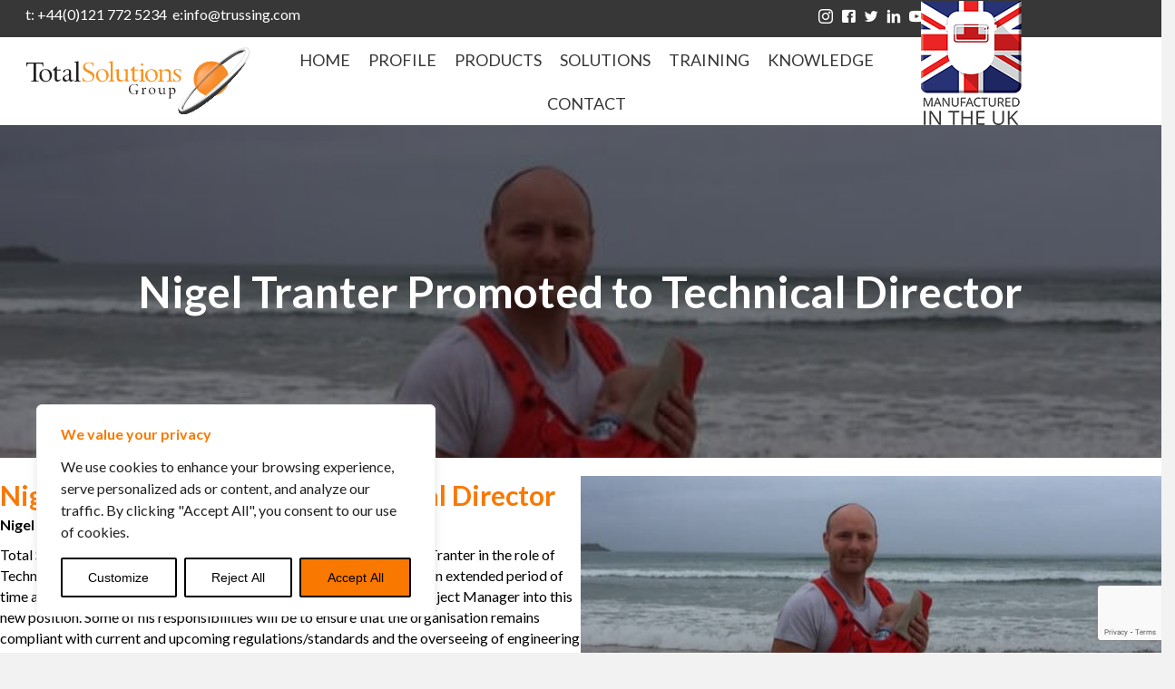

--- FILE ---
content_type: text/html; charset=utf-8
request_url: https://www.google.com/recaptcha/api2/anchor?ar=1&k=6LfjPIQkAAAAAMRdA1vp4gTEJdcxHSANVhgvuv_3&co=aHR0cHM6Ly90cnVzc2luZy5jb206NDQz&hl=en&v=naPR4A6FAh-yZLuCX253WaZq&size=invisible&anchor-ms=20000&execute-ms=120000&cb=e0vo7o8kaix4
body_size: 45084
content:
<!DOCTYPE HTML><html dir="ltr" lang="en"><head><meta http-equiv="Content-Type" content="text/html; charset=UTF-8">
<meta http-equiv="X-UA-Compatible" content="IE=edge">
<title>reCAPTCHA</title>
<style type="text/css">
/* cyrillic-ext */
@font-face {
  font-family: 'Roboto';
  font-style: normal;
  font-weight: 400;
  src: url(//fonts.gstatic.com/s/roboto/v18/KFOmCnqEu92Fr1Mu72xKKTU1Kvnz.woff2) format('woff2');
  unicode-range: U+0460-052F, U+1C80-1C8A, U+20B4, U+2DE0-2DFF, U+A640-A69F, U+FE2E-FE2F;
}
/* cyrillic */
@font-face {
  font-family: 'Roboto';
  font-style: normal;
  font-weight: 400;
  src: url(//fonts.gstatic.com/s/roboto/v18/KFOmCnqEu92Fr1Mu5mxKKTU1Kvnz.woff2) format('woff2');
  unicode-range: U+0301, U+0400-045F, U+0490-0491, U+04B0-04B1, U+2116;
}
/* greek-ext */
@font-face {
  font-family: 'Roboto';
  font-style: normal;
  font-weight: 400;
  src: url(//fonts.gstatic.com/s/roboto/v18/KFOmCnqEu92Fr1Mu7mxKKTU1Kvnz.woff2) format('woff2');
  unicode-range: U+1F00-1FFF;
}
/* greek */
@font-face {
  font-family: 'Roboto';
  font-style: normal;
  font-weight: 400;
  src: url(//fonts.gstatic.com/s/roboto/v18/KFOmCnqEu92Fr1Mu4WxKKTU1Kvnz.woff2) format('woff2');
  unicode-range: U+0370-0377, U+037A-037F, U+0384-038A, U+038C, U+038E-03A1, U+03A3-03FF;
}
/* vietnamese */
@font-face {
  font-family: 'Roboto';
  font-style: normal;
  font-weight: 400;
  src: url(//fonts.gstatic.com/s/roboto/v18/KFOmCnqEu92Fr1Mu7WxKKTU1Kvnz.woff2) format('woff2');
  unicode-range: U+0102-0103, U+0110-0111, U+0128-0129, U+0168-0169, U+01A0-01A1, U+01AF-01B0, U+0300-0301, U+0303-0304, U+0308-0309, U+0323, U+0329, U+1EA0-1EF9, U+20AB;
}
/* latin-ext */
@font-face {
  font-family: 'Roboto';
  font-style: normal;
  font-weight: 400;
  src: url(//fonts.gstatic.com/s/roboto/v18/KFOmCnqEu92Fr1Mu7GxKKTU1Kvnz.woff2) format('woff2');
  unicode-range: U+0100-02BA, U+02BD-02C5, U+02C7-02CC, U+02CE-02D7, U+02DD-02FF, U+0304, U+0308, U+0329, U+1D00-1DBF, U+1E00-1E9F, U+1EF2-1EFF, U+2020, U+20A0-20AB, U+20AD-20C0, U+2113, U+2C60-2C7F, U+A720-A7FF;
}
/* latin */
@font-face {
  font-family: 'Roboto';
  font-style: normal;
  font-weight: 400;
  src: url(//fonts.gstatic.com/s/roboto/v18/KFOmCnqEu92Fr1Mu4mxKKTU1Kg.woff2) format('woff2');
  unicode-range: U+0000-00FF, U+0131, U+0152-0153, U+02BB-02BC, U+02C6, U+02DA, U+02DC, U+0304, U+0308, U+0329, U+2000-206F, U+20AC, U+2122, U+2191, U+2193, U+2212, U+2215, U+FEFF, U+FFFD;
}
/* cyrillic-ext */
@font-face {
  font-family: 'Roboto';
  font-style: normal;
  font-weight: 500;
  src: url(//fonts.gstatic.com/s/roboto/v18/KFOlCnqEu92Fr1MmEU9fCRc4AMP6lbBP.woff2) format('woff2');
  unicode-range: U+0460-052F, U+1C80-1C8A, U+20B4, U+2DE0-2DFF, U+A640-A69F, U+FE2E-FE2F;
}
/* cyrillic */
@font-face {
  font-family: 'Roboto';
  font-style: normal;
  font-weight: 500;
  src: url(//fonts.gstatic.com/s/roboto/v18/KFOlCnqEu92Fr1MmEU9fABc4AMP6lbBP.woff2) format('woff2');
  unicode-range: U+0301, U+0400-045F, U+0490-0491, U+04B0-04B1, U+2116;
}
/* greek-ext */
@font-face {
  font-family: 'Roboto';
  font-style: normal;
  font-weight: 500;
  src: url(//fonts.gstatic.com/s/roboto/v18/KFOlCnqEu92Fr1MmEU9fCBc4AMP6lbBP.woff2) format('woff2');
  unicode-range: U+1F00-1FFF;
}
/* greek */
@font-face {
  font-family: 'Roboto';
  font-style: normal;
  font-weight: 500;
  src: url(//fonts.gstatic.com/s/roboto/v18/KFOlCnqEu92Fr1MmEU9fBxc4AMP6lbBP.woff2) format('woff2');
  unicode-range: U+0370-0377, U+037A-037F, U+0384-038A, U+038C, U+038E-03A1, U+03A3-03FF;
}
/* vietnamese */
@font-face {
  font-family: 'Roboto';
  font-style: normal;
  font-weight: 500;
  src: url(//fonts.gstatic.com/s/roboto/v18/KFOlCnqEu92Fr1MmEU9fCxc4AMP6lbBP.woff2) format('woff2');
  unicode-range: U+0102-0103, U+0110-0111, U+0128-0129, U+0168-0169, U+01A0-01A1, U+01AF-01B0, U+0300-0301, U+0303-0304, U+0308-0309, U+0323, U+0329, U+1EA0-1EF9, U+20AB;
}
/* latin-ext */
@font-face {
  font-family: 'Roboto';
  font-style: normal;
  font-weight: 500;
  src: url(//fonts.gstatic.com/s/roboto/v18/KFOlCnqEu92Fr1MmEU9fChc4AMP6lbBP.woff2) format('woff2');
  unicode-range: U+0100-02BA, U+02BD-02C5, U+02C7-02CC, U+02CE-02D7, U+02DD-02FF, U+0304, U+0308, U+0329, U+1D00-1DBF, U+1E00-1E9F, U+1EF2-1EFF, U+2020, U+20A0-20AB, U+20AD-20C0, U+2113, U+2C60-2C7F, U+A720-A7FF;
}
/* latin */
@font-face {
  font-family: 'Roboto';
  font-style: normal;
  font-weight: 500;
  src: url(//fonts.gstatic.com/s/roboto/v18/KFOlCnqEu92Fr1MmEU9fBBc4AMP6lQ.woff2) format('woff2');
  unicode-range: U+0000-00FF, U+0131, U+0152-0153, U+02BB-02BC, U+02C6, U+02DA, U+02DC, U+0304, U+0308, U+0329, U+2000-206F, U+20AC, U+2122, U+2191, U+2193, U+2212, U+2215, U+FEFF, U+FFFD;
}
/* cyrillic-ext */
@font-face {
  font-family: 'Roboto';
  font-style: normal;
  font-weight: 900;
  src: url(//fonts.gstatic.com/s/roboto/v18/KFOlCnqEu92Fr1MmYUtfCRc4AMP6lbBP.woff2) format('woff2');
  unicode-range: U+0460-052F, U+1C80-1C8A, U+20B4, U+2DE0-2DFF, U+A640-A69F, U+FE2E-FE2F;
}
/* cyrillic */
@font-face {
  font-family: 'Roboto';
  font-style: normal;
  font-weight: 900;
  src: url(//fonts.gstatic.com/s/roboto/v18/KFOlCnqEu92Fr1MmYUtfABc4AMP6lbBP.woff2) format('woff2');
  unicode-range: U+0301, U+0400-045F, U+0490-0491, U+04B0-04B1, U+2116;
}
/* greek-ext */
@font-face {
  font-family: 'Roboto';
  font-style: normal;
  font-weight: 900;
  src: url(//fonts.gstatic.com/s/roboto/v18/KFOlCnqEu92Fr1MmYUtfCBc4AMP6lbBP.woff2) format('woff2');
  unicode-range: U+1F00-1FFF;
}
/* greek */
@font-face {
  font-family: 'Roboto';
  font-style: normal;
  font-weight: 900;
  src: url(//fonts.gstatic.com/s/roboto/v18/KFOlCnqEu92Fr1MmYUtfBxc4AMP6lbBP.woff2) format('woff2');
  unicode-range: U+0370-0377, U+037A-037F, U+0384-038A, U+038C, U+038E-03A1, U+03A3-03FF;
}
/* vietnamese */
@font-face {
  font-family: 'Roboto';
  font-style: normal;
  font-weight: 900;
  src: url(//fonts.gstatic.com/s/roboto/v18/KFOlCnqEu92Fr1MmYUtfCxc4AMP6lbBP.woff2) format('woff2');
  unicode-range: U+0102-0103, U+0110-0111, U+0128-0129, U+0168-0169, U+01A0-01A1, U+01AF-01B0, U+0300-0301, U+0303-0304, U+0308-0309, U+0323, U+0329, U+1EA0-1EF9, U+20AB;
}
/* latin-ext */
@font-face {
  font-family: 'Roboto';
  font-style: normal;
  font-weight: 900;
  src: url(//fonts.gstatic.com/s/roboto/v18/KFOlCnqEu92Fr1MmYUtfChc4AMP6lbBP.woff2) format('woff2');
  unicode-range: U+0100-02BA, U+02BD-02C5, U+02C7-02CC, U+02CE-02D7, U+02DD-02FF, U+0304, U+0308, U+0329, U+1D00-1DBF, U+1E00-1E9F, U+1EF2-1EFF, U+2020, U+20A0-20AB, U+20AD-20C0, U+2113, U+2C60-2C7F, U+A720-A7FF;
}
/* latin */
@font-face {
  font-family: 'Roboto';
  font-style: normal;
  font-weight: 900;
  src: url(//fonts.gstatic.com/s/roboto/v18/KFOlCnqEu92Fr1MmYUtfBBc4AMP6lQ.woff2) format('woff2');
  unicode-range: U+0000-00FF, U+0131, U+0152-0153, U+02BB-02BC, U+02C6, U+02DA, U+02DC, U+0304, U+0308, U+0329, U+2000-206F, U+20AC, U+2122, U+2191, U+2193, U+2212, U+2215, U+FEFF, U+FFFD;
}

</style>
<link rel="stylesheet" type="text/css" href="https://www.gstatic.com/recaptcha/releases/naPR4A6FAh-yZLuCX253WaZq/styles__ltr.css">
<script nonce="sBvhAVNTuhH4iqqxqx2MNw" type="text/javascript">window['__recaptcha_api'] = 'https://www.google.com/recaptcha/api2/';</script>
<script type="text/javascript" src="https://www.gstatic.com/recaptcha/releases/naPR4A6FAh-yZLuCX253WaZq/recaptcha__en.js" nonce="sBvhAVNTuhH4iqqxqx2MNw">
      
    </script></head>
<body><div id="rc-anchor-alert" class="rc-anchor-alert"></div>
<input type="hidden" id="recaptcha-token" value="[base64]">
<script type="text/javascript" nonce="sBvhAVNTuhH4iqqxqx2MNw">
      recaptcha.anchor.Main.init("[\x22ainput\x22,[\x22bgdata\x22,\x22\x22,\[base64]/cFtiKytdPWs6KGs8MjA0OD9wW2IrK109az4+NnwxOTI6KChrJjY0NTEyKT09NTUyOTYmJnIrMTxXLmxlbmd0aCYmKFcuY2hhckNvZGVBdChyKzEpJjY0NTEyKT09NTYzMjA/[base64]/[base64]/[base64]/[base64]/[base64]/[base64]/[base64]/[base64]/[base64]/[base64]/[base64]/[base64]/[base64]/[base64]\x22,\[base64]\x22,\[base64]/MF3CpUTDpg3CpQHDlcKbwoLCpMOCWsOYX8OQeF5Hw4Zyw5bCq3PDgsOJNcOqw7lew4bDlhxhPxDDlDvCkA9ywqDDsiUkDxDDu8KAXjZbw5xZRMKtBHvCjDpqJ8OLw4FPw4bDiMKNdh/DrsK7wox5M8ODTF7DhzYCwpBow7BBBWAswqrDkMOAw4IgDG5LDjHCssKqNcK7eMOtw7ZlER0fwoI7w5zCjksWw4DDs8K2FcOsEcKGCsKtXFDCu0ByU07DiMK0wr1iDMO/w6DDmMKvcH3CnBzDl8OKPMKjwpAFwr/ChsODwo/Do8KRZcORw5DCr3EXaMORwp/Ck8O0Ik/DnG4dA8OKK3x0w4DDs8O0Q1LDqWQ5X8OxwpltbE9tZAjDmMKAw7FVf8OjMXPCjQrDpcKdw7JpwpIgwqDDm0rDpUIdwqfCusKOwo5XAsKAQ8O1ERnCuMKFMHA9wqdGKVQjQnHCr8KlwqUrQExUHcK6wrXCgGvDvsKew61fw4dYwqTDscK2HkkLScOzKDfCmi/DksO1w7hGOnDCmMKDR1HDnMKxw64pw6ttwot8Lm3DvsOtJMKNV8K2f25Xwr/DlEh3HC/[base64]/DrCXDo8KLwr7CkTp9wq9Jwqkpw6Yow5MJBcO2OWrDjWzCj8OMDlHCksKFw7fDuMOPRCR6w4DDtSAdbxnDn3nDrXolwpp3wqnDl8OyWRp5woEHTsKkFAnDg0BPU8Ogw7LCkDLDrcOhw4oDey/DslR4GnLCk3E9w4HCklB0w4zCq8KwQm3CvsODw7rDrBxYB39kw6ZXLTrCum82wrrDnMK9wpLDlhPCqsOHM23CllHCuG5UCwoYw5MNXcOBPMKGw5XDvS7Dg0vDvWNmUlIFwqQ8IcOwwrxPw5l8Wl9tLcOPP3bCnsONGX8gwo7Dkk/CokrDpRjCj11eVmYSw5lBw6bDgCLCgX3DsMK1wow6wpPCr2IUFxJqwrnComEqKiFmMCDCkcOhw70wwqk3w6kJMcKtecKcwp0Iw5UZHk/DscOzwq12w4TCtW4RwpEAM8Kww5zDq8OWVMO/DgHDhMK0w5HDt3pMXXMowrUjEcOMHMKURxnCvsONw63DjcO+B8OhJmImGVEYwo/Crysjw4DDpETCqlItwprCvMOGw7fCiQPDj8KeWlAIDcO2w5bDqXdowozDtMOywozDtMK1ND/[base64]/[base64]/DgAvDmnjDicOOw4nCqcK7DkjDlmTCs13DjMKOJsO/RRleUUJKwrrCq1gcw4LCtsOjPsO2w4TDrxRRw5xYW8KBwoQ4ORpQCQvCtVrDgx5lBsOhwrVxTcOEw50dSHnDi2ZRw4/[base64]/BcK8KRHCtsKQwq1iZG3Cmm7CnEPCjxnDnxsowox6w4jConvCpClaacObXREiw7jCosK3MVHDhAvCoMOWw5wQwqUQwqobQhTCgWTCjcKDw4xIwpg/Y24ow5QvKMOhVsKpYsOowq5lw4nDrDMyw7jDisKoWjDCicKzwr5GwoXCj8KnKcOhQx3ChhvDhyXCtWPCnybDk0hPwrpGwovDgcObw4QBw7YJFcKfVBAHw7TDssOrw5HDkzFuw5wDwp/CrsOiw5Asb3XDqMOOCsOaw7x/[base64]/CgsO+fMOXworDrBLChCfCvizCqidMSsKqwo4hwoY/w6AbwqJuwoLCoj3DrmAsJiVjETDCgcOuHMOVZEDDvsKNwqhtOh4XI8OVwq43D1EawrslG8KowoQUAxHCmk/CsMKTw6pJRcKJGMOTwoXCpsKgwoQgM8K7DMKyesK6w6lHfsOyF1ooNMK4GirDpcOew7J1K8OtHAzDvcKDw5vDtcKrwrE7WUJgVA8Xwp/[base64]/DsMKnORcFDcOpZzN3wqN8diAgUy1EbFgOPsKeFMOqcsObWR7DpybCs0Z/wqVTCRVuwqLCqMORw5PDi8KWfXXDtCtFwrB5wp93UsKddVTDvEgITcO1BMK/w6/[base64]/DsMOtwoldw7HCryLDucOpw6fDocOMwp7Ch8O0w4I4OXpHMCPDoG4kw4ILwpJ9JFldIX7Dt8O3w7XCs1HCnsO3Ow3CtBTCjcKlKsKULVrCl8OhJMKEwqVGAlVhBsKRwr1vwr3ChChvwrjCiMKSLsK/[base64]/DiSfCvV9hUcO2w5XDtsKHwqB/C8Kud8KRwp0hw7LCqml1PsOTd8ONFhkXw5nDl3ZEwqceJMKyXsO4OmXDlExyC8OCwonDry3DusOgHsOPSV5sC283w6MGLQXDsjouw5jDj1LCnllPDXPDghbDocKZw4w1wp/DjMKcJcKMZzJZd8OBwoUGGUHDncKfKcKswrTDhxcPO8Kbw4IubMOsw6Icdnx7w6h8wqHDnRddQcOywqXDm8OTE8KDw5JNwq1swoNew7B/KTwqwqTCq8OwTBjCvBUsesOYOMOdbcKuw5kfKjvCnsOpw6TCu8O9w63Csx3DrwXDmx/[base64]/[base64]/CnsK3w69SDmzDpsKeZsO1SnjCi8KBwobCrhMLwoPDr3ACwp/CoSAJwoLCosKJw6h0wr45wp7DlMKfbsOywp3DqAsjw5NwwpN7w4bCp8Onw7VKw6pDWMK9GCbDlALDj8O6wqZmw5USw6xlw59OcFtAFcKMRcKNwp88bUbDhy/[base64]/Cqz3CknDCvcKFWlDCt2d3TMK8YwbChsOlw6oWOx55eS1aMsKVw73CncOkFljDjCENNi0Yc2TCoH5MdhQXeycyYcKLNhjDl8OqE8KnwrXCjsO4fXgTSDnCjMONZMKlw7XDm1DDvVrDmMOawovCmn1JDMKGw6XCsRzCm3XCisK/woXDosOmSkppFCHDskc7KztGD8OjwrLCrzIRNBVbS3zCpcKsRMK0ZMOQGsO7BMOhwqdoDCfDs8K4K1TDt8K0w5YsOMKYw6tqwo/[base64]/[base64]/CpRTDhxEeN8OSdlt7w7XCpXrCjMK5EDbChVNCw6d2wofCgMKDwqTCuMOjVSHCnV/CucOSwqrCksO1e8Orw5kXwrfChMKZKVAPUiEcK8KSwrHCi0nDm1TDqxUBwo0+woLDmcOkB8K7DgrDlH8GfsO7wqTDu11Qanw7wpfCtzphwp1keXrDmD7CrH9BAcKPw4zChcKVwrk3HHbDlcOjwqHClMOpIsOCSsOSKsKkw7TDj0DDqT3Dr8OxScKPHR/CvQtPM8KSwpcXGMK6wo0RHcK9w6RjwoFxMMOpwrbDh8KvfBUUwqvDpMKPBC3DmWXCqsOsCyHDjjIQfn0ow6DDjn/DhmrCqmg3fwzDkRLCmB96bit3w6zDm8OZZUvDqnFMGjxoc8Ouwo/Djk4hw7sDw61rw70iwrvCpcONbnDDn8KHwpFpwpbDvxBXw7VvIg8GElTDuWzCsARnw7wXQ8KoGyUzwrjCgsOxwpHCvwMjHcKEw7pjEBAZwpzCvcOtwq/DvsO6wpvCg8Kgw4LCpsKQUE4ywpXCjzomJBvCvcOmOMOPw6HDmcOEw4lAw6fCiMKSwp/CksKYNmrCnzJMw5DCrmDCp3zDm8Oaw5M/Z8KvdMK2BFbCkAkyw4PCu8OzwqNxw4fDssKMw47DqENNMsOowrrDiMK9w5d5BsK7UVbDlcOFNQTCiMK7ecKABEF6A20Aw5c/[base64]/DuzPCplDCksKoHQxVwoFoT27Du8Odw4jCs2nDmnDDksOYFDJowpgQw6ATQwUMcG0dfSBVOsKsF8O1GcKhwo3CnCDCnsOLw6R/YhtWJ3bCv0gIw5zChcORw6PDqFd6wpXDuChIw43CpAAww59ibMOAwoE3OsOww5c4Wjg1w4TDvWZaL20jUsOMw65mYAgvMMKxZS/Du8KJUlLDvcKnRsKcBFLCn8ORw7BwCsOEw5p0w4DDgVRFw6XCu2TDqnjChcOCw7vCsS4iLMOlw4EGVzfCksO0L0Ikw4E+VcOYCx95UMK+wq1sWMOtw6/CmFXCicKCwokrw4VSJ8OEwooIamwkfz1Aw4YSQBLDjlAJw5HDmMKrEmBrRsK3HsOkOi1KwrDDvG8mejkwR8KrworDsgx2wqt5w6JtHUTDl3bCqMKZL8KFwqvDnMODwrvDhcOuHiTCnsKEZQ/ChcOPwolMwoHDkMKnwqxPTcOywqZiwpwCwrjDuHcMw5duXcOPwoYUPMOEw5zCqMOYw5svwqHDmMOWA8KBw4VOwobDpSwfE8OEw44qw6vChXXCljrDnTgRwqhvQSvCklrDkVsWwobDr8KSNDpiwq1MAh3DhMOpwp/CvULDrX3DqBvCiMOHwplLw7A+w7XCg3bCh8KoJcKVwpssO2pew49Iwpt6TwlmJ8KJw6xkwo7DnCsnwrLCrU7CoXLCk345woDCqsKjw6zCow0gw5Vbw7J3McKdwqLClsO/wr/CvsKjakgIwqTCusK1cjDDrsOJw6Qlw5vDjMKXw6dzdmjDtsKBDDLCv8KCwpJEbT59w5ZkHMOFw7nCucOTMVodwrIlZ8O+wrFRASRaw7BhNG/DqMKNOBbDskN3VsOvwpzDtcKgw5/DqsORw5tew6/Dl8Kew4tEwonDocONwoDDo8OHfRg/w6TCicO+w5PCmw8fJhxTw5LDjcOPAXDDqV/Dk8O3TXHCgsOTfcKow7vDt8OKw6TCpcKUwoBOw7wiwrZ9w5nDuUnCp1jDrG/Dk8OJw53DlXAlwqlZccK+JMKVOMORwp3CgMKHUsK9wqF9JnBiAsOjMMOXw6kWwrhYI8Kawp8DNg1zw41pdsKvwrR0w7XDnVltRD/DuMOjwoHCm8OmIx7ClcOrw5EbwpUmw4J8E8O6cU94KsKEQcKpBcOGCzvCsy8dw4vDgEYtw6l0wpAmw6HCvQ4IFMO3wofDqH5nw7rCjh/DjsK0NGDChMOGM3wiX2M/X8K/wp/DlCfCvsOrw7nDuXPDrcOaSjHDu1BIwq9Dw59qw4bCvsKXwoVOOMKKWDHCsjzCpAzDnB7CmlY1w6LCisK7Kh1Nw7QHf8KuwoZxe8KqXW5fE8KsF8OHG8OSwpbCnj/DtmwsVMOvGRLCt8KlwofDoXBWwpFtCMOIHMOBw7HDh0Rzw4HDh1Fgw6/DrMKew7LDpcOYwpnCg1LCjgpew4zCnyHCt8KIHmhOw5XDssK3AWfCu8KlwoIZBW7DoGDCosKdwr3ClB0PwqrCtVjCisOCw5IGwrQdw7HDtjkOAcOhw5TDiGgFM8Oia8KjCQ/Dm8KgZmnCj8OZw4dqwpooEybCh8Otwo88TMO9woIpYsOracKyNMOPHWwBw5pfwpUZw5PClkDCqhnCnsKZw4jCn8KZCcOUwrLCvAjCisONBMOvD2oPPX8RPsKbw57CsiwJwqLCowzCiFTCsRV/w6TDpMOYw5czby48wpPDiVvDkMOWLns+w7JCYsKew6Qtwo1Ow5/[base64]/CjsKPE8KWNsOTFMKBP8K9w7pJF8OUw4rDgDJTbsOZLcKtZMOJOcOhKCnCgcKUwpAKXjjCjwDDs8Otw7bCjTUnw7xSwpvDqgLCnnR2wqvDvcKcw5bDpFk8w59HDsK2H8O1wpZXcMK3MVkjw6vCj1PCi8Kow5RnE8K1Cx0WwrAywrQxDRDDlA04wo8/[base64]/FMOVYSYUw77Cs8K2w6/DjkrDpCfDlXdZw7FewoFPwqPCgTJZwqzCmRMCJsKawqZZwpfCgMK1w7kYwroKGMKqeWrDinFXP8KCPzM7wpvCvsOiYsOyb083w7l0TcK+DsKww4lFw7/CqsOYfG80wrg8woHCgBfCgcO2VMK5HzXDh8O+wp1cw4M0w6jChnjDoxdsw5wAdQLDuz4mJsOqwozDoUgzw7vCv8O3YHhxw5vCmcOfwpjDmMOmd0Flwoktw5vCsxYCEx7Dp0zDp8OSwobCkjBtD8K7F8O0wqrDhVjCtHzCg8OxEFYHwq4/[base64]/CrW17QSXCpsKLwqnDhFd7w75VwoXCj1VcwpTCvwTCu8KUw4ZFw7/[base64]/DssOUPkY1woMiTA/DpcKuwqHCi8OQw7PCssKLwpXDnjY6wofCi3vCnMKpwooWRyrDhcOKwoTChcK+wrxEwqvDihM1DUPDhgjChEMgbGfDlCUPwqjChA0OG8O7KlRwVcOawq/[base64]/[base64]/DpcKbX3HCjMO7WsK1wrd9w7XDgMKCSTrDtjw9wpvDgHQzFsKUZUYww47CkcKtw7rDqsKEOkLCuAEtEsOnL8OlN8Oow6ZKFm3CpMOcw6LDuMObwpXCiMOTw6AAF8O/[base64]/Dq2/ClcKbawFWSkXCkG3DoMK3wpw1SCBGw53DgzQBT1fCtiDDmA4VdxXChMK+YcOYRglSwrFQFcKSw5kMSFQcbMOFw7TCq8K5JAtKw6TDlMKje3RWXMOlOMKWaQfCvjQfwrXCi8OYwo1DJVXDvMKXIcKQBCTCki/[base64]/Ct8KdUG7DnnEQVsKVfcOqw7sZw6dgLyNfwq1jw5YvUsK1NMKBwpZQLMOfw73CpcK9AwFxw7BLw5LCszV1w5jCrMKxDwLCncKew6oHYMO4AsKpw5DDuMOADsKVeAB/[base64]/CljDmjPCn8Oyw5bDocOJb8KHwqXDvsKkwq3Du2YcwqEhw6QjZi8AfB8ZwrjDin3DgybCvhTDhBvDq37CogXDn8KKw5QeLk/ChEljBcOwwqQYwpXCq8K6wrw8wrskJsOCYcOSwrRbHMKvwofCt8KRw4NPw5FSw5UkwoRDMMOHwocONxLCt0UVw6DDqUbCqsKowo5wNAbCvXxqwrR8wrcrHcKSS8Ocwpd4w556w50JwoYXW1/CtCfChCLDum1Mw4vDkcKdUMOaw5/Ds8KgwrzDusKrw5/CtsKww7bDm8KbNkFaKGpvwp7DjTZfSsOeHMO4EMOAw4IvwojCvn95wq1Xw5xlwpBofk0qw5cpSngoOcK+JMO+Olotw77DssOlw7DDsUwOc8OXRB/[base64]/CjMK+OsKMwqfCpMOhA3bDjEXDucKjwr/DuMKiYsOML3fCnsKLwrvDtg/Cs8OwKjTCnsKXaUQ4w5wXw6jDiTLDgWvDk8KRw7EfBn/CrF/DqcK7TcOeUMK0VMOdeA3DiHJ2wpRYYcOZOBt7Zzp6worCh8KDH2vDgMO4w4jDk8ORU0o6QDzDucOsRsOGfiIKN0ZBwobDmgl0w6zDlMO/BA8Uw6PCtMKwwqRyw5IJw6nCv0dpw7QYFzFTw7/DhsKfwofCgXrDnR9tW8KXBMONwqjDhsOjw7ktNV1RPR0facOmSsKRH8O5ImLCpsKwYcKmGMKWwrLDnTzCuF05eWRjw7XDq8KQTT7CvcKJBnvCnsK/[base64]/DqnHCjsKhw67Ci8KqwoUNw5RMPMOVw6bCmcKPd2bDqDZpwo/Dkkhfw50fC8OuWMKSJBorwpFzesOCwp7Ck8KvP8OzLMO4wpx/[base64]/JMOWAMOxU8KFw7pxwp7Di2jDtkLCpXPDgTbDvBXDucOxwpBYw5LCqMOowqphwrVPwoARwpYMw7nDiMOVY0nCvSjDmR/DmMO8K8OKa8KgIMOVQcOZBsK7FAdEQwvDhMKCEMOfwogUFAB/PcOiw7tKAcOHZsO4FMKRw4jDusOewrAGXcOmKTnChTrDsHbClkDDvBRIwrE8GisIXcK0woHDsnnDmDQKw4jCshvDlcOsasOGw7N2wpvCucKpwrcQwqLCtcK9w4kAwohpwpPDnsOFw4/[base64]/[base64]/CqjfCssOAwrbDqSTDu0NiwpZadR4LIHVEU8KVwoXDlB/CljvDnsOUw4dswpt9wrJZZcKpQcK4w7hvLxQ/RmjDlHoaOcOUwqIZwp/CgMO+WMK9wp/[base64]/DncOzPWjChsK+TjPCqsKxeW0uw7fCmmDDs8O+VsKYBTPCgMKOw63DksKLwpjDtHYwX1xGacKCF1lXwpR/UsOawpp9D018woHChTEBOgAzwq/Ds8OfXMKhw7Jiw60rw5Q3wq3Chi9hDBxuCRFcAXLCp8OFfwgDC17DjD/[base64]/DpU3CgWNwMyXDicO+Y2/DvcOaenXDilwkYsKFFVbDpcKww7nDglJJJMKkecKpw55IwrXDtcKfPAEgw6XCjcOww69wYhvCuMOzw5gJwo/DncOMBsKXDiNaw7/DpsOLwrAvw4XCr0nCn085LsKkw7cMOm95Q8KnYMKNwpHDtsKlwrvDgcKXw4VCwqDChsOCMsOCCMOiTBLCtcOvwqJgwpoMwpU/HTzCvhHChD90F8OuPFrDocKuC8K3QSfCmMOiEMOJBVvDrcOcR13DggnDm8K5C8KLBTDDhsK+QGNUXih/GMOmeyYyw4J9R8K7w45pw4vDjH4jwpvCssKiw6bCssKySMKIWg4cGkl2KBDCu8O4IxwLBMKnfQfCt8K4w5LCsTUjw4rCv8OPaxEowrMYM8Kye8Kzbm7CvMKCw7luSG3Dn8KUFsK6w5xgwonDghzDoD7DlQJIw484wp3DkcOUwrQuK1HDsMOgwpHDpDwrw7zDg8K/[base64]/CrzArw49fa25EIcKUesKUGQsDPglVMsO1wpTDpGjDvcOVw5/CiEDCocKww4orDXvCs8KjK8Kbdk5Xw71kw43CtMKUwo7CsMKSw71RTsOow459T8OKFHBCOUTCh3XCqjrDicKhwqzCtcKuwoTCkAFHF8OeSRHDpMKRwrxxMl7DhlrDpVrDuMKJwoDDrcOyw6poP0fCqALCnHh/K8KJwrzCtQ7CtknCmVtHJMK0wqpzIQsIEcKSw4Qww6LCgsKTw51swrLCkXoWwojDvwnCn8K/wp5uT3nDvwXDv3DCkBTDhcOEw4NJwqDCgCFiUcOhflvDgRRuPgvCszHDmcOTw6TCtsKQwqPDowrClUM5d8OdwqHCjsOdY8Kcw4NMwo3DmMKbwqdPwq4Xw69xcMO/wrcWe8OYwqg3w4BmfsKxw4tqw4zDkGNgwpzDgcKFWFnCkTROGx3CrsOuTMO1w63CtMOewqk/PXDDtsO0w6/CksK+UcK/[base64]/fEYJw6rDvxnCpMOUXHfCn8OvIMKcwr3CrALDjsOVOcO5GEvDuHQTwrbDrMKyEMOZw6DCvsKqw4HDjx9Ww4jCiW5Iw6dqwrUVwoLCgcOmcUbDp3Z3RyAJeSJqM8OewrkCJ8Opw6hGw4vDvsKPMMO/wplWCwkpw6VPOzBRw6QJN8KQIygyw7/DvcOpwq0udMOgZ8Oiw7/CpsKEwrVRwpbDjMK4I8K9wqvDv0DCpjM1IMOEMRfCk1bClwQOa3fCpsK/wq8Vw4h6BMOZCw/Cp8O1w6fDusOIXkrDh8Oxwpl6wr53FxlARsOidyBIwoLChcOhZBw4G352JcKzasOqAiXDswN1ccOjO8O5SmE/w4rDk8K0Q8O8w55vWkDDgWddbWbDu8ONwqTDhgHCn0PDn1jCpsKjBSArDMKmUnwywoM6w6DCtMOgPMOEPMO/JCNLwqPCgHYUH8Kyw5/CkMKpM8KSw47DpcO8a0ogAMO2H8OwwqnCmDDDpcK1civClMOBUWPDpMOFSRYRwpRFw6EOwqbClUnDmcOww4x2XsOwFsOfGsKfW8K3aMOeYMKdL8KWwqsCwq4/woBawq5sX8KzUWXCs8OYQDkgTzV/[base64]/[base64]/[base64]/DmE3CjUnDqlxsCcKNw4HCkcOawqHDp8KjVsO1w4DDsRYjdQTCvj3CmAZJIsKkw6DDmxLDp0BjHsOEwp9BwoA1WhnCqgg/RcKew57CtsOaw65VKcKEI8Kkw75cwrs6wrPDosOdwpArbmfCk8KGwrEjwrMSK8OhUMKjw7PDmg84NsOTWsK0w5TDjMOPeRlFw6XDuCjDhgPCggtZOkwDEBvDscOnGggGwpDCpEbCjznCmsKrwp/DrsKLdi3CsBDCnDNDZ1nChwHCtzbCo8OEFzzCv8KAw6rDp2Jfw5Bbw7DCojLCgMOIPsO3w5PDsMOKwobCqwVNw4/[base64]/N8OhJMKqdm5+wol2TQPCt8OPw6MRw5dGPiRPwovDgTjDuMOAw6t8wqZdXMOiMMO8wqQnw55ewpvDugHCo8KxIxBswqvDgC/[base64]/CoMKCUcKTw6rCtCHDvyo2CsKTGcKJw53DuGDDlcKYwprDv8KUwosXDj/CmcOCGnwqcMK4w60Sw6EMwoPCkn59wpAgwrvCsBJzeEU8X1bCisOKecOmciBRwqJuQcKVw5U8RsK3w6U/w4zCkSQZf8K3SWspEsKfS2bCjyvCgcOuaw7DkickwrZYSzMYw7nDuw7CqVliEUoAwq/Dnyx1wqh8wpJjwqxGLcKlwrjDtCfDqcOYw5TCssOww6RbfcOqwplywqMowqtHIMOcK8Ohwr/[base64]/CpMOAEcK5RsOKXcOeP8OKwq5awpfClyrCk2x2fkbCscKIY2PDpS0EXkPDjGwlwq4cFsK6bXfCugxGwrg0wqDCnDLDuMOHw5xmw6szw7RcZBLDk8KQwoZLfWVdwqbCgx3CicODIMOGUcO/wqDCjjA+MxJgaBnCpVrCmAzCtk7DoHAjY0gRMsKaVDHDmT7CkXXDj8OIw7zDhMO1d8KWwpRHYcOjMsOUw47CgmLCmk9HEsOcwpMiLkNXenoEHMOvYG7CtMOXw4EywodOwrpGeyfCnj3DksOvwpbDpwUgw6nCkQFew63DiEfDuSw+bCLDkMK4w7/DrcOgwqN+w7fDiB3Cj8OGw7/CuXnDnSrCqcOyST9GMMO1wrBEwo7DlFpVw7NQwqpgMcOMw60TVCzCo8K5wqlrwo1LZcKFM8KgwpBXwpcNw5Ecw47ClBDDv8OtQGrDmBdPw7jDgMOvwqhsFBbCk8KewqFQwrNuTBPCgGkww67Ch2omwo9pw4jCsj/CtMKxczUywq03woIuGMOTw5IAwovDgsKkIkxtYWpfQAIHUDnDtMOdemdww4LClsKIw4zDvcKxw5Ahw7nDmcOfw7/DnsOzPEV3w6FKMMO7w5XDsCjDhcO8wqgcw5x6X8O/KsKWTE/DmMKRwpHDkEcqKwofw4FyeMOow7/[base64]/DjiHCiyTCt8OzN8OaMnDDpsO4wqHDk0oGw6fCksOFwp7Cp8O5WMKlHlZQJsK6w6ZiWDnCu0PCml/Ds8OhEWA2wopDQx5/AcO4worCtcKvcE7CkTd3RiFcNWDDgnEDCjnCsnTDnhRfMlDCqsO6woDDlcKFwr/CrUQYw6LCh8KHwoU8O8OcQ8Kgw6Qtw49mw6nCtcORwrp6GVgoe8KMVQc4w7kqwpRDQg9qRyjCrmzCr8KBwp1ZGDoPwoLDtMOHw50Yw5vCmcOewoU3ecOGYVDClxMNckvDgGzDnsOkwqRLwpIWIDVJw4fClBdbHX9jTsO3w5vDpzTDhsKfLsOtC0ZLWH/[base64]/CrxnDjEfCs8KkwoJ8w7TDqsOPdcKaV8OKwqg5wqBgFD/DqcKhw6LCvsKKDjrDlsKlwrLDrGo+w4cgw596w7JACXhpw4TCm8KjUgRKw4NRUxZ+PsKRTsOUwq0aV3zDp8OEWELCvXoWCMOnDzDCmcO4M8KQVj1UW03DvMOlZVFow4/CllbCvMO2JQ7Dg8KECVJrwol3wqcZw6wgw5NwBMOOLk/Di8K3JMOBN0lCwpDDsyvCk8Ojw7Z7w65YdMOTwrJGw4Z8wpzDpMOAw748MW1Tw7rCkMKfOsKZIRfCgAIXwp7Dh8KbwrMEDFEqw77CucO7Lk92wq/[base64]/woPDtgrCrMOZKcOFJwEhXcOJU8K1bg/Dp2HCsApQTsKow4fDu8Kqwr/DmAnDlsObw57Dr0fCrl5Gw780wqANwohCw4vDjsKdw6LDhMOPwqgCTm0QcHXCisOiwrc7ccKLUzg4w7sgw7HDp8Kjwog5w5dxwp/Cs8OSw6DCrMOAw40bBFDDm0nCsEMbw5Ycw7pbw4TDgFoew6sGVcKMUsOHwr7CnwFTGsKOb8OwwoZMw695w50gw5/Di1wGwq1BFhhDNsO2RsOSwpzCrVgzWMOMFl9RAkZSHwMZw6TCpsO1w50Iw7ZtZCgRb8KHw4ZHw5YMwq/ClwEEw5nCiWUBwovDhy0zIlIGalRlQSFGw6cAWMK/[base64]/woDCl8KzT8ORw63DlVEwPMKPw6pGwqTCjMOseUvCqsKPwrTCq3Aew6XCrkVuwo0VLMKnwqINO8OcaMK+N8OcCsOmw6rDpz7CqcOIfG8SPHHCtMOsbMKJDFUAQQIiw6dOwrRBVcOAwoUecQl3ZMOzHMOzw53DvXbClsOXw6fCnT3Dlw/CvsKpGMO4wqNnesKIAsOpbUrCk8O+wpXDq3lTwprDj8KJVCfDuMKkwqrCnAjDn8Kafmo8w4ZcJ8OIwr8bw5bDvTPDghg2QsOMwogLLMKrXGjCrxFDw6/ClMO+LcKVwp3Cv1XDs8OULDrChS/[base64]/ChgzCgMOaw68Wwo/[base64]/w7N3QxbClxbDpGpJwrBiw77CszzCvMK5w7/DgDDCm07CvRc4IsOLXMKYwooCbSzDpcKjNsObw4DCiy8pwpLDr8KdfnZKw4EtCsKww71Rw4PDmRnDn3LChVzDvB0jw7UdOzHCh27Dn8Oww61qcS7DrcKkaz4gwpfDm8Kuw7vDnRdTS8KhwrdNw5YEP8OUCMO5QcK7wrIJK8OMIsKhUMOcwqLDlMKVTzs/[base64]/DhMK+NHMLeMKpchfDkMKYwoZdSwk4SsOtSBJWwrPDjMK1fcKrA8ORw6bCscOjb8KXQMKYw6PCscO+wrBAw4TCpG0fdABBd8KLXsK0S0LDg8O+wpN7KRApw7XCk8KVUsK0F0zCvMK/UWc0wrcHV8KlB8KDwodrw7p4LsOJwqUnwrUHwovDpsK1Pi0PLcOZQw3DvV3CucOow5cdwqUxw44pw5TDq8KKw4bCsibCsBPDvcK8M8KLFE9QcUnDvE/DscKxG0ZqQQ0LOErCimhERFRRw4DCt8KJfcKgDC1Kw6TDpifChC/[base64]/DjMKtw55Bwq/CtHnDnEhiKyl4w5AbwqnCrXTCnDLCo2BMYFAnYcKbL8O7wq7CgTbDpQPDkcOmYwIRT8KEdBcTw7BJV3BSwokBwqrCrMOGw63DkcOVDndYw7zDk8ONw6VrVMK/fFHDncOiw54ow5U4ZD/CgcOdByMHIgvDi3LCgioew7A1wqggZMOcwoh2XsOxw7cPYMO+w5EUOAkfOQpZwovClBBOeHDCkU4JAMKPdCAsJWZifhQkO8Opw5zDusK5w4R1w7MqW8K/E8O6wo5zwobDrcOJHgMwEgnDn8Ojw79RZ8O/wrLCm0R/w53DuwPCpsKpEsOPw4xXBBwLA3hIwpdyJxXCl8KTesK1ZsKvQMKSwp7DvcKXXgdbOh/CgMO8EnrCmHnCnBU+w5QYNcOtwoIEw5/CrVQyw7TDncORw7V/L8Kww5rCm3vDp8O+wqVeKwIzwpLCs8K1wrPCrjALfUcQakjCg8KKw7LClcOww5kJw487w7XDgMOPwqFYcXHCl2TDu3dwUVHDsMKpMsKFDBZ3w7rCnnU8SCzCq8K/woVHesO0aFVCPkQQwopJwqbCnsOlw7rDgg8Pw7PCisONw73CljNtbjRewrnDpW5AwrYFScOkW8KzRkpuw7TDvsKdYx1xTz7Ci8OmFybCqsOMKz1Ue14yw6pZKwbDqMKoZMKuw794wqTDhcKEZE/Crnp5dytxI8Krw4fDp1jCqMOJwpg6VhVDwoJnIsKSbcO0wqk/Q1M2XMKCwqk+B3t6PVHDvBnCp8O2O8OSwoQBw797bsOUw4cvMcOAwoUCRB7DlsK/AsOjw63DlsOkwoLCqSrDqMOrw4h9HcO9WsONfi7CrzfCg8KaLRPDvsObHMOJGR3DrsKLejsLwo7DicKdAcKBNAbCuHzDpcKkw4vChWVXVy8nwqssw7ozwonCowXDq8KuwojCggEiMUAzwr84VREkIG/Ch8OFKMOpMVNKQwjDjMKBZWrDocK3KlnCu8OyesO/wrMKw6c0UxbCocOTwpDCv8ONwrvDm8Ogw7TCqcOFwoHChsKUT8OJbVHDuG3CicKSWMOiwq4LeidWSjDDugseLGPCgzU/w6g6P2dUNsKzwqnDo8O8wrbCnGbDsnTChXt7HcOIecKswqVRMn7CnUxew4ZywrTCnD1Jwo/CsT3DtGMCQhDCsSDDnwtjw5gzUMKKM8KUfVrDosOWwoTCuMK+wr3Ci8O0OMKvQsO7w5phwp/Dp8KfwpZZwpTCvMKRTFHDtAsXwqnDvhHCl0fDm8Kkw7kSwprCp2bCsi1ZDMOAw5vDhcKMPi3DjcOCwoEzwovCqjnCq8KHa8OZwoTCgcKSwpsvQcOvYsO0wqTDvwTCscOvwpLCmU/[base64]/DrQRVNUVDSScpwpHCr8OIasKNRDsTS8KkwoLCssOqw7PCtcKZwqIkI2PDoQwcw4IqQcOewoPDr33DnMKlw4UUw4zCk8KAZR3Ct8KLw4jDvkEII3HCrMODwq1/CklCacOOw67CgMOXGl0Swq3DtcOFw6fCtsO6wr45W8OXfsOMwoBOw4jDqD9UZT1+R8OuRHnCqMOwdHwswrfCk8KEw6BxHh/CigTCv8O6OMOESBjCnTUew4IiP1fDj8KQcMKABE5fSsKHVkl0wrQvwobCrMKGbxrCoCl3w7nDssKQwqYZwoTCrcOowo3DkBjDuXhrw7fChMKjwoFEN01TwqIzw6QEwqDCvlgBKmzChzLCigZKCl83NsOrGFdLwqI3UxtOGTjDk1w+wp/[base64]/w6Nrayc1VcOxwoFFwrTDksOLIcOMZUB5csO7LxNkLD/[base64]\\u003d\\u003d\x22],null,[\x22conf\x22,null,\x226LfjPIQkAAAAAMRdA1vp4gTEJdcxHSANVhgvuv_3\x22,0,null,null,null,0,[21,125,63,73,95,87,41,43,42,83,102,105,109,121],[7241176,422],0,null,null,null,null,0,null,0,null,700,1,null,0,\[base64]/tzcYADoGZWF6dTZkEg4Iiv2INxgAOgVNZklJNBoZCAMSFR0U8JfjNw7/vqUGGcSdCRmc4owCGQ\\u003d\\u003d\x22,0,0,null,null,1,null,0,1],\x22https://trussing.com:443\x22,null,[3,1,1],null,null,null,1,3600,[\x22https://www.google.com/intl/en/policies/privacy/\x22,\x22https://www.google.com/intl/en/policies/terms/\x22],\x22lWpwymy0sRQbm7/k6AumL0Yz11EKlmPgLkA6dFJoWpM\\u003d\x22,1,0,null,1,1762781937433,0,0,[50,60,144],null,[90,162,130,134],\x22RC-mo5-3OUMFNlRwg\x22,null,null,null,null,null,\x220dAFcWeA72szkbPGjXebCwKmoifHs3mcgptd865FRzBP7RkbjVh3pyUNGRC1NUXyse0s91XKuSPHqmaXB_fk5GkICoTYBajW9BqQ\x22,1762864737491]");
    </script></body></html>

--- FILE ---
content_type: image/svg+xml
request_url: https://trussing.com/wp-content/uploads/2023/08/TSG-Light-BG.svg
body_size: 44610
content:
<?xml version="1.0" encoding="UTF-8" standalone="no"?>
<svg xmlns="http://www.w3.org/2000/svg" xmlns:xlink="http://www.w3.org/1999/xlink" xmlns:serif="http://www.serif.com/" width="100%" height="100%" viewBox="0 0 703 213" version="1.1" xml:space="preserve" style="fill-rule:evenodd;clip-rule:evenodd;stroke-linejoin:round;stroke-miterlimit:2;">
  <g>
    <g>
      <clipPath id="_clip1">
        <path d="M542.868,58.49c22.28,-19.991 56.498,-18.191 76.428,4.021c6.374,7.104 10.511,15.436 12.465,24.138l-0.12,0.122c-21.236,21.588 -45.933,44.652 -68.935,63.605c-8.989,-2.79 -17.359,-7.963 -24.095,-15.471c-19.93,-22.212 -18.024,-56.424 4.257,-76.415Zm88.194,54.714c-2.688,9.594 -8.05,18.569 -16.023,25.722c-7.435,6.672 -16.201,10.913 -25.32,12.781c7.376,-6.197 14.854,-12.813 22.326,-19.863c6.674,-6.299 13.017,-12.525 19.017,-18.64Z"></path>
      </clipPath>
      <g clip-path="url(#_clip1)">
        <path d="M502.525,94.687l80.685,-72.394l72.172,80.436l-80.685,72.395l-72.172,-80.437Z" style="fill:#f68b29;"></path>
        <path d="M544.95,84.208c-0.233,-0.26 -0.634,-0.282 -0.895,-0.047c-0.262,0.234 -0.284,0.635 -0.05,0.895c0.233,0.26 0.634,0.282 0.895,0.047c0.262,-0.234 0.284,-0.635 0.05,-0.895Z" style="fill:#fcbf8f;"></path>
        <path d="M544.793,84.349c0.155,0.174 0.141,0.441 -0.033,0.597c-0.174,0.156 -0.442,0.142 -0.598,-0.031c-0.155,-0.174 -0.141,-0.441 0.034,-0.597c0.174,-0.156 0.441,-0.142 0.597,0.031Zm0.473,-0.424c-0.39,-0.434 -1.058,-0.469 -1.493,-0.079c-0.435,0.391 -0.473,1.059 -0.084,1.493c0.39,0.434 1.058,0.469 1.493,0.079c0.436,-0.391 0.473,-1.059 0.084,-1.493Z" style="fill:#fcbe8e;"></path>
        <path d="M545.108,84.066c0.311,0.348 0.281,0.882 -0.067,1.194c-0.348,0.313 -0.882,0.285 -1.194,-0.062c-0.311,-0.348 -0.281,-0.882 0.067,-1.194c0.348,-0.313 0.882,-0.285 1.194,0.062Zm0.473,-0.424c-0.545,-0.607 -1.481,-0.657 -2.09,-0.11c-0.609,0.547 -0.662,1.482 -0.116,2.09c0.544,0.607 1.48,0.656 2.089,0.11c0.609,-0.547 0.662,-1.483 0.117,-2.09Z" style="fill:#fcbe8e;"></path>
        <path d="M545.423,83.784c0.467,0.52 0.422,1.322 -0.1,1.791c-0.522,0.468 -1.324,0.426 -1.791,-0.095c-0.467,-0.52 -0.422,-1.322 0.1,-1.791c0.522,-0.468 1.324,-0.426 1.791,0.095Zm0.473,-0.425c-0.701,-0.781 -1.904,-0.844 -2.687,-0.141c-0.783,0.703 -0.85,1.906 -0.15,2.687c0.701,0.781 1.904,0.844 2.687,0.141c0.784,-0.703 0.85,-1.906 0.15,-2.687Z" style="fill:#fcbd8d;"></path>
        <path d="M545.738,83.501c0.623,0.694 0.564,1.763 -0.133,2.388c-0.696,0.624 -1.765,0.568 -2.388,-0.126c-0.623,-0.694 -0.563,-1.763 0.133,-2.388c0.696,-0.625 1.765,-0.568 2.388,0.126Zm0.473,-0.424c-0.856,-0.955 -2.327,-1.032 -3.284,-0.173c-0.957,0.859 -1.039,2.329 -0.183,3.283c0.856,0.955 2.327,1.032 3.284,0.173c0.958,-0.859 1.039,-2.329 0.183,-3.283Z" style="fill:#fcbd8c;"></path>
        <path d="M546.053,83.218c0.779,0.868 0.704,2.204 -0.166,2.985c-0.87,0.781 -2.207,0.71 -2.985,-0.157c-0.779,-0.868 -0.704,-2.204 0.166,-2.985c0.87,-0.781 2.207,-0.711 2.985,0.157Zm0.473,-0.424c-1.012,-1.128 -2.749,-1.22 -3.881,-0.204c-1.131,1.015 -1.228,2.752 -0.216,3.88c1.012,1.128 2.749,1.22 3.881,0.204c1.131,-1.015 1.228,-2.752 0.216,-3.88Z" style="fill:#fbbc8b;"></path>
        <path d="M546.368,82.935c0.935,1.041 0.846,2.645 -0.199,3.582c-1.044,0.937 -2.648,0.853 -3.582,-0.188c-0.935,-1.042 -0.845,-2.645 0.199,-3.582c1.044,-0.937 2.648,-0.853 3.582,0.188Zm0.473,-0.424c-1.167,-1.301 -3.172,-1.407 -4.478,-0.236c-1.305,1.172 -1.417,3.176 -0.249,4.478c1.168,1.301 3.173,1.407 4.478,0.236c1.305,-1.172 1.417,-3.176 0.249,-4.478Z" style="fill:#fbbc8a;"></path>
        <path d="M546.684,82.652c1.09,1.215 0.985,3.086 -0.233,4.179c-1.219,1.094 -3.09,0.995 -4.18,-0.219c-1.09,-1.215 -0.985,-3.086 0.233,-4.18c1.219,-1.093 3.09,-0.994 4.18,0.22Zm0.473,-0.424c-1.324,-1.475 -3.596,-1.594 -5.076,-0.267c-1.479,1.328 -1.606,3.6 -0.283,5.075c1.324,1.475 3.596,1.594 5.076,0.267c1.479,-1.328 1.606,-3.6 0.283,-5.075Z" style="fill:#fbbb89;"></path>
        <path d="M546.999,82.369c1.245,1.389 1.126,3.527 -0.266,4.777c-1.393,1.249 -3.531,1.137 -4.777,-0.252c-1.245,-1.388 -1.126,-3.526 0.266,-4.776c1.393,-1.249 3.531,-1.137 4.777,0.251Zm0.473,-0.424c-1.479,-1.648 -4.019,-1.782 -5.673,-0.298c-1.653,1.484 -1.795,4.023 -0.316,5.671c1.479,1.649 4.019,1.783 5.673,0.299c1.653,-1.484 1.795,-4.023 0.316,-5.672Z" style="fill:#fbbb89;"></path>
        <path d="M547.314,82.087c1.401,1.561 1.268,3.967 -0.299,5.373c-1.567,1.405 -3.973,1.279 -5.374,-0.283c-1.401,-1.562 -1.267,-3.967 0.299,-5.373c1.567,-1.405 3.973,-1.279 5.374,0.283Zm0.473,-0.424c-1.635,-1.822 -4.442,-1.97 -6.27,-0.33c-1.827,1.64 -1.984,4.446 -0.349,6.268c1.635,1.822 4.442,1.97 6.27,0.33c1.828,-1.64 1.984,-4.446 0.349,-6.268Z" style="fill:#fbba88;"></path>
        <path d="M547.629,81.804c1.557,1.735 1.408,4.408 -0.332,5.97c-1.741,1.562 -4.414,1.421 -5.971,-0.314c-1.557,-1.735 -1.408,-4.408 0.332,-5.97c1.741,-1.562 4.414,-1.421 5.971,0.314Zm0.473,-0.424c-1.79,-1.996 -4.865,-2.158 -6.866,-0.362c-2.002,1.796 -2.174,4.87 -0.383,6.866c1.791,1.996 4.865,2.157 6.867,0.361c2.001,-1.796 2.173,-4.869 0.382,-6.865Z" style="fill:#fbba87;"></path>
        <path d="M547.945,81.521c1.712,1.909 1.548,4.849 -0.366,6.567c-1.915,1.718 -4.856,1.563 -6.568,-0.345c-1.713,-1.909 -1.549,-4.849 0.365,-6.567c1.915,-1.718 4.856,-1.563 6.569,0.345Zm0.472,-0.424c-1.946,-2.169 -5.288,-2.345 -7.464,-0.393c-2.175,1.953 -2.361,5.294 -0.415,7.463c1.946,2.169 5.288,2.345 7.464,0.392c2.175,-1.952 2.361,-5.293 0.415,-7.462Z" style="fill:#fbba86;"></path>
        <path d="M548.26,81.238c1.868,2.083 1.689,5.29 -0.399,7.164c-2.089,1.874 -5.297,1.706 -7.165,-0.377c-1.869,-2.082 -1.69,-5.289 0.399,-7.164c2.088,-1.874 5.296,-1.705 7.165,0.377Zm0.472,-0.424c-2.102,-2.342 -5.71,-2.532 -8.06,-0.424c-2.35,2.109 -2.551,5.717 -0.449,8.06c2.102,2.342 5.711,2.532 8.061,0.424c2.349,-2.109 2.55,-5.717 0.448,-8.06Z" style="fill:#fbba86;"></path>
        <path d="M548.575,80.956c2.024,2.256 1.83,5.73 -0.433,7.761c-2.262,2.03 -5.738,1.847 -7.762,-0.409c-2.024,-2.256 -1.83,-5.73 0.433,-7.761c2.263,-2.03 5.738,-1.847 7.762,0.409Zm0.473,-0.425c-2.258,-2.516 -6.134,-2.72 -8.658,-0.455c-2.524,2.265 -2.74,6.14 -0.483,8.656c2.258,2.516 6.134,2.721 8.658,0.456c2.524,-2.265 2.74,-6.14 0.483,-8.657Z" style="fill:#fbb985;"></path>
        <path d="M548.89,80.673c2.18,2.429 1.971,6.171 -0.466,8.358c-2.436,2.186 -6.179,1.99 -8.359,-0.44c-2.18,-2.429 -1.971,-6.171 0.466,-8.358c2.436,-2.186 6.179,-1.99 8.359,0.44Zm0.473,-0.424c-2.414,-2.69 -6.557,-2.908 -9.255,-0.487c-2.698,2.421 -2.929,6.564 -0.516,9.253c2.414,2.69 6.557,2.908 9.255,0.487c2.698,-2.421 2.929,-6.564 0.516,-9.253Z" style="fill:#fbb984;"></path>
        <path d="M549.205,80.39c2.336,2.603 2.112,6.612 -0.499,8.955c-2.611,2.343 -6.621,2.132 -8.956,-0.471c-2.336,-2.603 -2.112,-6.613 0.499,-8.955c2.611,-2.343 6.621,-2.132 8.956,0.471Zm0.473,-0.424c-2.569,-2.863 -6.98,-3.095 -9.852,-0.518c-2.872,2.576 -3.118,6.987 -0.549,9.85c2.569,2.863 6.98,3.095 9.852,0.518c2.872,-2.577 3.118,-6.987 0.549,-9.85Z" style="fill:#fbb883;"></path>
        <path d="M549.52,80.107c2.491,2.777 2.253,7.053 -0.532,9.552c-2.785,2.499 -7.062,2.274 -9.553,-0.503c-2.491,-2.776 -2.253,-7.052 0.532,-9.551c2.785,-2.499 7.062,-2.274 9.553,0.502Zm0.473,-0.424c-2.724,-3.037 -7.403,-3.283 -10.449,-0.55c-3.046,2.734 -3.307,7.411 -0.582,10.448c2.725,3.037 7.403,3.283 10.449,0.549c3.046,-2.733 3.307,-7.41 0.582,-10.447Z" style="fill:#fbb883;"></path>
        <path d="M549.836,79.825c2.647,2.95 2.393,7.493 -0.566,10.148c-2.959,2.655 -7.504,2.416 -10.151,-0.534c-2.646,-2.95 -2.393,-7.494 0.566,-10.149c2.959,-2.655 7.504,-2.415 10.151,0.535Zm0.472,-0.425c-2.88,-3.21 -7.826,-3.47 -11.046,-0.581c-3.22,2.889 -3.496,7.834 -0.615,11.044c2.88,3.211 7.826,3.471 11.046,0.582c3.22,-2.89 3.496,-7.834 0.615,-11.045Z" style="fill:#fbb782;"></path>
        <path d="M550.151,79.542c2.802,3.123 2.534,7.934 -0.599,10.745c-3.133,2.812 -7.945,2.559 -10.748,-0.565c-2.802,-3.124 -2.534,-7.934 0.599,-10.746c3.133,-2.811 7.945,-2.558 10.748,0.566Zm0.473,-0.424c-3.037,-3.384 -8.25,-3.659 -11.644,-0.613c-3.394,3.046 -3.684,8.258 -0.648,11.641c3.036,3.384 8.249,3.658 11.643,0.613c3.394,-3.046 3.685,-8.258 0.649,-11.641Z" style="fill:#fbb781;"></path>
        <path d="M550.466,79.259c2.958,3.297 2.675,8.375 -0.632,11.343c-3.307,2.967 -8.386,2.7 -11.345,-0.597c-2.958,-3.297 -2.675,-8.376 0.632,-11.343c3.307,-2.967 8.386,-2.7 11.345,0.597Zm0.473,-0.424c-3.192,-3.558 -8.672,-3.846 -12.241,-0.644c-3.568,3.201 -3.873,8.681 -0.681,12.238c3.191,3.557 8.672,3.846 12.24,0.644c3.568,-3.201 3.874,-8.681 0.682,-12.238Z" style="fill:#fbb680;"></path>
        <path d="M550.781,78.976c3.114,3.471 2.816,8.816 -0.665,11.94c-3.481,3.124 -8.828,2.842 -11.942,-0.628c-3.114,-3.471 -2.816,-8.817 0.665,-11.94c3.481,-3.124 8.828,-2.843 11.942,0.628Zm0.473,-0.424c-3.348,-3.731 -9.095,-4.033 -12.838,-0.675c-3.742,3.357 -4.062,9.104 -0.715,12.835c3.348,3.731 9.095,4.033 12.838,0.675c3.742,-3.358 4.062,-9.104 0.715,-12.835Z" style="fill:#fbb680;"></path>
        <path d="M551.096,78.693c3.27,3.644 2.957,9.257 -0.698,12.537c-3.656,3.28 -9.269,2.985 -12.539,-0.66c-3.27,-3.644 -2.957,-9.256 0.698,-12.536c3.656,-3.28 9.27,-2.985 12.539,0.659Zm0.473,-0.424c-3.503,-3.904 -9.518,-4.221 -13.435,-0.707c-3.916,3.514 -4.251,9.528 -0.748,13.433c3.503,3.904 9.518,4.221 13.435,0.706c3.916,-3.513 4.251,-9.527 0.748,-13.432Z" style="fill:#fbb67f;"></path>
        <path d="M551.411,78.411c3.426,3.817 3.098,9.698 -0.731,13.133c-3.83,3.437 -9.711,3.127 -13.136,-0.691c-3.426,-3.817 -3.098,-9.698 0.731,-13.133c3.83,-3.437 9.711,-3.127 13.136,0.691Zm0.473,-0.425c-3.659,-4.078 -9.941,-4.408 -14.032,-0.738c-4.09,3.67 -4.44,9.951 -0.781,14.03c3.659,4.078 9.941,4.408 14.032,0.738c4.09,-3.671 4.44,-9.952 0.781,-14.03Z" style="fill:#fbb57e;"></path>
        <path d="M551.727,78.128c3.581,3.991 3.238,10.138 -0.765,13.731c-4.004,3.592 -10.153,3.268 -13.734,-0.723c-3.581,-3.991 -3.238,-10.138 0.765,-13.731c4.004,-3.592 10.153,-3.268 13.734,0.723Zm0.472,-0.424c-3.814,-4.252 -10.364,-4.596 -14.628,-0.77c-4.265,3.826 -4.63,10.375 -0.815,14.626c3.815,4.252 10.364,4.596 14.629,0.77c4.264,-3.827 4.629,-10.375 0.814,-14.626Z" style="fill:#fbb57d;"></path>
        <path d="M552.042,77.845c3.737,4.165 3.379,10.58 -0.798,14.328c-4.178,3.748 -10.594,3.411 -14.331,-0.754c-3.736,-4.165 -3.379,-10.58 0.799,-14.328c4.177,-3.748 10.593,-3.411 14.33,0.754Zm0.473,-0.424c-3.971,-4.425 -10.788,-4.784 -15.226,-0.801c-4.439,3.982 -4.819,10.798 -0.849,15.223c3.971,4.425 10.788,4.784 15.226,0.801c4.439,-3.982 4.819,-10.798 0.849,-15.223Z" style="fill:#fbb57d;"></path>
        <path d="M552.357,77.562c3.893,4.338 3.52,11.02 -0.831,14.925c-4.352,3.905 -11.035,3.553 -14.928,-0.785c-3.892,-4.338 -3.52,-11.021 0.831,-14.925c4.352,-3.905 11.035,-3.553 14.928,0.785Zm0.473,-0.424c-4.126,-4.598 -11.211,-4.971 -15.823,-0.832c-4.613,4.138 -5.008,11.221 -0.881,15.82c4.125,4.598 11.21,4.971 15.823,0.832c4.612,-4.139 5.007,-11.222 0.881,-15.82Z" style="fill:#fbb47c;"></path>
        <path d="M552.672,77.279c4.048,4.512 3.661,11.462 -0.865,15.522c-4.525,4.061 -11.476,3.695 -15.524,-0.816c-4.048,-4.512 -3.661,-11.462 0.865,-15.522c4.525,-4.061 11.476,-3.695 15.524,0.816Zm0.473,-0.424c-4.282,-4.772 -11.633,-5.159 -16.42,-0.864c-4.787,4.295 -5.196,11.646 -0.915,16.418c4.282,4.772 11.633,5.158 16.42,0.864c4.787,-4.295 5.197,-11.646 0.915,-16.418Z" style="fill:#fbb37b;"></path>
        <path d="M552.987,76.997c4.204,4.685 3.802,11.902 -0.898,16.118c-4.699,4.217 -11.917,3.838 -16.121,-0.848c-4.204,-4.685 -3.802,-11.902 0.898,-16.119c4.699,-4.217 11.917,-3.837 16.121,0.849Zm0.473,-0.425c-4.437,-4.945 -12.056,-5.346 -17.017,-0.895c-4.961,4.451 -5.385,12.069 -0.948,17.015c4.437,4.945 12.056,5.346 17.017,0.895c4.961,-4.452 5.386,-12.069 0.948,-17.015Z" style="fill:#fbb37a;"></path>
        <path d="M553.302,76.714c4.36,4.859 3.943,12.343 -0.931,16.716c-4.873,4.373 -12.359,3.979 -16.718,-0.88c-4.36,-4.859 -3.943,-12.343 0.931,-16.716c4.874,-4.373 12.359,-3.979 16.718,0.88Zm0.473,-0.424c-4.593,-5.12 -12.479,-5.534 -17.614,-0.927c-5.135,4.607 -5.574,12.492 -0.981,17.611c4.593,5.119 12.479,5.534 17.614,0.927c5.135,-4.607 5.574,-12.492 0.981,-17.611Z" style="fill:#fbb279;"></path>
        <path d="M553.618,76.431c4.515,5.032 4.083,12.784 -0.965,17.313c-5.048,4.529 -12.8,4.121 -17.316,-0.911c-4.515,-5.033 -4.083,-12.784 0.965,-17.313c5.048,-4.529 12.8,-4.121 17.316,0.911Zm0.472,-0.424c-4.749,-5.293 -12.902,-5.722 -18.211,-0.958c-5.309,4.763 -5.763,12.915 -1.014,18.208c4.749,5.293 12.902,5.722 18.211,0.958c5.309,-4.763 5.763,-12.916 1.014,-18.208Z" style="fill:#fbb279;"></path>
        <path d="M553.933,76.148c4.671,5.206 4.224,13.225 -0.998,17.91c-5.222,4.686 -13.242,4.263 -17.913,-0.942c-4.671,-5.206 -4.224,-13.225 0.998,-17.91c5.222,-4.686 13.242,-4.264 17.913,0.942Zm0.473,-0.424c-4.905,-5.466 -13.326,-5.909 -18.809,-0.99c-5.483,4.92 -5.952,13.34 -1.048,18.806c4.905,5.466 13.326,5.909 18.809,0.989c5.483,-4.919 5.952,-13.339 1.048,-18.805Z" style="fill:#fab178;"></path>
        <path d="M554.248,75.865c4.827,5.38 4.365,13.666 -1.031,18.507c-5.396,4.842 -13.683,4.406 -18.51,-0.973c-4.826,-5.38 -4.365,-13.666 1.031,-18.507c5.396,-4.842 13.683,-4.406 18.51,0.973Zm0.473,-0.424c-5.061,-5.64 -13.749,-6.097 -19.406,-1.021c-5.657,5.076 -6.141,13.763 -1.081,19.403c5.061,5.639 13.749,6.096 19.406,1.021c5.657,-5.076 6.141,-13.763 1.081,-19.403Z" style="fill:#fab177;"></path>
        <path d="M554.563,75.583c4.983,5.553 4.506,14.106 -1.064,19.104c-5.57,4.997 -14.125,4.547 -19.107,-1.006c-4.982,-5.553 -4.506,-14.106 1.064,-19.104c5.57,-4.997 14.125,-4.547 19.107,1.006Zm0.473,-0.425c-5.216,-5.813 -14.172,-6.284 -20.003,-1.052c-5.831,5.232 -6.33,14.186 -1.114,19.999c5.216,5.814 14.172,6.285 20.003,1.053c5.831,-5.232 6.33,-14.186 1.114,-20Z" style="fill:#fab176;"></path>
        <path d="M554.878,75.3c5.138,5.726 4.647,14.547 -1.097,19.701c-5.744,5.154 -14.566,4.69 -19.704,-1.037c-5.138,-5.727 -4.647,-14.547 1.097,-19.701c5.744,-5.154 14.566,-4.69 19.704,1.037Zm0.473,-0.424c-5.371,-5.987 -14.594,-6.472 -20.6,-1.084c-6.005,5.388 -6.519,14.609 -1.147,20.596c5.372,5.987 14.595,6.472 20.6,1.084c6.005,-5.388 6.519,-14.609 1.147,-20.596Z" style="fill:#fab176;"></path>
        <path d="M555.194,75.017c5.293,5.9 4.787,14.988 -1.131,20.298c-5.919,5.31 -15.008,4.832 -20.301,-1.068c-5.294,-5.9 -4.788,-14.988 1.13,-20.298c5.919,-5.31 15.008,-4.832 20.302,1.068Zm0.472,-0.424c-5.527,-6.16 -15.017,-6.66 -21.196,-1.115c-6.18,5.544 -6.708,15.033 -1.181,21.193c5.527,6.16 15.017,6.66 21.197,1.115c6.179,-5.544 6.708,-15.033 1.18,-21.193Z" style="fill:#fab075;"></path>
        <path d="M555.509,74.734c5.449,6.074 4.928,15.429 -1.164,20.895c-6.093,5.466 -15.449,4.974 -20.899,-1.099c-5.449,-6.074 -4.928,-15.429 1.164,-20.895c6.093,-5.467 15.449,-4.974 20.899,1.099Zm0.472,-0.424c-5.683,-6.334 -15.44,-6.847 -21.794,-1.147c-6.353,5.701 -6.897,15.457 -1.213,21.791c5.683,6.334 15.44,6.847 21.794,1.147c6.353,-5.701 6.897,-15.457 1.213,-21.791Z" style="fill:#fab074;"></path>
        <path d="M555.824,74.451c5.605,6.247 5.069,15.87 -1.197,21.492c-6.267,5.623 -15.89,5.116 -21.496,-1.131c-5.605,-6.247 -5.069,-15.869 1.197,-21.492c6.267,-5.622 15.891,-5.116 21.496,1.131Zm0.473,-0.424c-5.839,-6.507 -15.864,-7.035 -22.391,-1.178c-6.528,5.857 -7.086,15.88 -1.248,22.387c5.839,6.508 15.864,7.035 22.392,1.179c6.527,-5.857 7.085,-15.88 1.247,-22.388Z" style="fill:#faaf73;"></path>
        <path d="M556.139,74.169c5.761,6.42 5.21,16.31 -1.231,22.089c-6.44,5.778 -16.331,5.258 -22.092,-1.163c-5.761,-6.42 -5.21,-16.31 1.231,-22.089c6.44,-5.778 16.331,-5.258 22.092,1.163Zm0.473,-0.425c-5.995,-6.68 -16.287,-7.222 -22.988,-1.209c-6.702,6.013 -7.275,16.303 -1.281,22.984c5.995,6.681 16.287,7.223 22.988,1.21c6.702,-6.013 7.275,-16.304 1.281,-22.985Z" style="fill:#faaf73;"></path>
        <path d="M556.454,73.886c5.917,6.594 5.351,16.751 -1.263,22.686c-6.615,5.935 -16.773,5.4 -22.69,-1.194c-5.917,-6.594 -5.351,-16.751 1.264,-22.686c6.614,-5.935 16.773,-5.4 22.689,1.194Zm0.473,-0.424c-6.15,-6.855 -16.71,-7.41 -23.585,-1.241c-6.876,6.169 -7.464,16.727 -1.314,23.581c6.15,6.854 16.71,7.41 23.585,1.241c6.876,-6.169 7.464,-16.727 1.314,-23.581Z" style="fill:#faae72;"></path>
        <path d="M556.769,73.603c6.073,6.768 5.492,17.192 -1.296,23.283c-6.789,6.091 -17.215,5.543 -23.287,-1.225c-6.072,-6.768 -5.492,-17.192 1.297,-23.283c6.788,-6.091 17.214,-5.543 23.286,1.225Zm0.473,-0.424c-6.306,-7.028 -17.132,-7.598 -24.182,-1.272c-7.05,6.325 -7.653,17.15 -1.347,24.178c6.306,7.028 17.133,7.598 24.182,1.272c7.05,-6.325 7.653,-17.15 1.347,-24.178Z" style="fill:#faae71;"></path>
        <path d="M557.085,73.32c6.228,6.942 5.632,17.633 -1.331,23.88c-6.962,6.247 -17.656,5.685 -23.884,-1.257c-6.228,-6.941 -5.632,-17.632 1.331,-23.879c6.962,-6.247 17.656,-5.685 23.884,1.256Zm0.472,-0.424c-6.461,-7.201 -17.555,-7.785 -24.779,-1.304c-7.224,6.482 -7.842,17.574 -1.38,24.776c6.461,7.201 17.555,7.785 24.779,1.303c7.224,-6.481 7.842,-17.574 1.38,-24.775Z" style="fill:#faad70;"></path>
        <path d="M557.4,73.038c6.383,7.114 5.773,18.073 -1.364,24.476c-7.136,6.404 -18.097,5.827 -24.48,-1.288c-6.384,-7.114 -5.774,-18.073 1.363,-24.477c7.136,-6.403 18.097,-5.826 24.481,1.289Zm0.472,-0.425c-6.617,-7.375 -17.978,-7.973 -25.376,-1.335c-7.398,6.638 -8.031,17.998 -1.413,25.372c6.617,7.376 17.978,7.973 25.376,1.336c7.398,-6.638 8.031,-17.998 1.413,-25.373Z" style="fill:#faad70;"></path>
        <path d="M557.715,72.755c6.539,7.288 5.914,18.514 -1.397,25.074c-7.311,6.559 -18.538,5.968 -25.078,-1.32c-6.539,-7.288 -5.914,-18.514 1.397,-25.074c7.311,-6.559 18.539,-5.969 25.078,1.32Zm0.473,-0.424c-6.773,-7.549 -18.402,-8.161 -25.974,-1.367c-7.572,6.794 -8.22,18.421 -1.447,25.969c6.773,7.549 18.402,8.161 25.974,1.367c7.572,-6.794 8.22,-18.421 1.447,-25.969Z" style="fill:#faad6f;"></path>
        <path d="M558.03,72.472c6.695,7.462 6.055,18.955 -1.43,25.671c-7.485,6.715 -18.98,6.111 -25.675,-1.351c-6.695,-7.462 -6.055,-18.955 1.43,-25.671c7.485,-6.716 18.98,-6.111 25.675,1.351Zm0.473,-0.424c-6.929,-7.722 -18.825,-8.348 -26.571,-1.398c-7.746,6.95 -8.408,18.844 -1.48,26.566c6.929,7.722 18.825,8.348 26.571,1.398c7.746,-6.95 8.408,-18.844 1.48,-26.566Z" style="fill:#faad6e;"></path>
        <path d="M558.345,72.189c6.851,7.636 6.196,19.396 -1.463,26.268c-7.659,6.872 -19.421,6.253 -26.272,-1.382c-6.851,-7.636 -6.196,-19.396 1.463,-26.268c7.659,-6.872 19.421,-6.253 26.272,1.382Zm0.473,-0.424c-7.084,-7.896 -19.248,-8.536 -27.168,-1.429c-7.92,7.106 -8.597,19.267 -1.513,27.163c7.084,7.895 19.248,8.536 27.168,1.429c7.92,-7.106 8.597,-19.267 1.513,-27.163Z" style="fill:#faac6d;"></path>
        <path d="M558.66,71.906c7.007,7.809 6.337,19.837 -1.496,26.865c-7.833,7.028 -19.863,6.395 -26.869,-1.414c-7.007,-7.808 -6.337,-19.836 1.496,-26.864c7.833,-7.028 19.863,-6.395 26.869,1.413Zm0.473,-0.424c-7.24,-8.069 -19.671,-8.723 -27.765,-1.461c-8.094,7.263 -8.786,19.692 -1.546,27.761c7.24,8.069 19.671,8.723 27.765,1.46c8.094,-7.262 8.786,-19.691 1.546,-27.76Z" style="fill:#faac6d;"></path>
        <path d="M558.976,71.624c7.162,7.982 6.477,20.277 -1.53,27.461c-8.007,7.185 -20.304,6.538 -27.467,-1.445c-7.162,-7.982 -6.477,-20.277 1.53,-27.461c8.007,-7.185 20.304,-6.538 27.467,1.445Zm0.472,-0.425c-7.395,-8.242 -20.094,-8.91 -28.362,-1.492c-8.268,7.419 -8.975,20.115 -1.579,28.357c7.395,8.243 20.094,8.911 28.362,1.493c8.268,-7.419 8.975,-20.115 1.579,-28.358Z" style="fill:#faab6c;"></path>
        <path d="M559.291,71.341c7.318,8.156 6.618,20.718 -1.563,28.058c-8.181,7.341 -20.746,6.68 -28.064,-1.476c-7.318,-8.156 -6.618,-20.718 1.563,-28.059c8.181,-7.34 20.746,-6.679 28.064,1.477Zm0.473,-0.424c-7.552,-8.417 -20.517,-9.099 -28.96,-1.524c-8.442,7.575 -9.164,20.538 -1.612,28.954c7.551,8.417 20.516,9.099 28.959,1.524c8.442,-7.575 9.164,-20.538 1.613,-28.954Z" style="fill:#faab6b;"></path>
        <path d="M559.606,71.058c7.474,8.329 6.759,21.159 -1.596,28.656c-8.356,7.496 -21.187,6.821 -28.661,-1.508c-7.474,-8.33 -6.759,-21.159 1.596,-28.656c8.356,-7.496 21.187,-6.821 28.661,1.508Zm0.473,-0.424c-7.708,-8.59 -20.94,-9.286 -29.556,-1.555c-8.617,7.731 -9.354,20.961 -1.647,29.551c7.708,8.59 20.94,9.286 29.556,1.555c8.617,-7.731 9.354,-20.961 1.647,-29.551Z" style="fill:#faaa6a;"></path>
        <path d="M559.921,70.775c7.629,8.503 6.9,21.6 -1.629,29.253c-8.53,7.653 -21.629,6.964 -29.258,-1.539c-7.629,-8.503 -6.9,-21.6 1.629,-29.253c8.53,-7.653 21.629,-6.964 29.258,1.539Zm0.473,-0.424c-7.863,-8.763 -21.363,-9.474 -30.153,-1.586c-8.791,7.887 -9.543,21.384 -1.68,30.148c7.863,8.763 21.363,9.473 30.154,1.586c8.79,-7.887 9.542,-21.385 1.679,-30.148Z" style="fill:#faaa6a;"></path>
        <path d="M560.236,70.492c7.785,8.677 7.041,22.041 -1.662,29.85c-8.704,7.809 -22.07,7.106 -29.855,-1.57c-7.785,-8.677 -7.041,-22.041 1.663,-29.85c8.703,-7.809 22.069,-7.106 29.854,1.57Zm0.473,-0.424c-8.018,-8.937 -21.786,-9.661 -30.75,-1.617c-8.965,8.043 -9.732,21.808 -1.713,30.745c8.019,8.936 21.786,9.661 30.75,1.617c8.965,-8.043 9.732,-21.808 1.713,-30.745Z" style="fill:#faa969;"></path>
        <path d="M560.551,70.21c7.941,8.85 7.182,22.481 -1.696,30.446c-8.877,7.966 -22.511,7.248 -30.451,-1.602c-7.941,-8.85 -7.182,-22.481 1.696,-30.446c8.877,-7.966 22.511,-7.248 30.451,1.602Zm0.473,-0.425c-8.174,-9.11 -22.209,-9.848 -31.347,-1.649c-9.139,8.2 -9.92,22.232 -1.746,31.343c8.174,9.11 22.209,9.848 31.347,1.649c9.139,-8.2 9.92,-22.232 1.746,-31.343Z" style="fill:#faa968;"></path>
        <path d="M560.867,69.927c8.096,9.023 7.322,22.922 -1.73,31.043c-9.051,8.122 -22.952,7.391 -31.049,-1.633c-8.096,-9.023 -7.322,-22.922 1.73,-31.044c9.051,-8.121 22.952,-7.39 31.049,1.634Zm0.472,-0.424c-8.33,-9.284 -22.632,-10.037 -31.944,-1.681c-9.313,8.356 -10.109,22.655 -1.779,31.939c8.33,9.284 22.632,10.037 31.944,1.681c9.313,-8.356 10.109,-22.656 1.779,-31.939Z" style="fill:#faa967;"></path>
        <path d="M561.182,69.644c8.252,9.197 7.463,23.363 -1.763,31.641c-9.225,8.277 -23.394,7.532 -31.646,-1.665c-8.252,-9.197 -7.463,-23.363 1.763,-31.641c9.225,-8.278 23.394,-7.532 31.646,1.665Zm0.473,-0.424c-8.486,-9.458 -23.055,-10.224 -32.542,-1.712c-9.487,8.512 -10.298,23.079 -1.813,32.536c8.486,9.457 23.055,10.224 32.542,1.712c9.487,-8.512 10.298,-23.079 1.813,-32.536Z" style="fill:#f9a866;"></path>
        <path d="M561.497,69.361c8.408,9.371 7.604,23.804 -1.796,32.238c-9.399,8.434 -23.835,7.674 -32.243,-1.696c-8.408,-9.371 -7.604,-23.804 1.796,-32.238c9.399,-8.434 23.835,-7.674 32.243,1.696Zm0.473,-0.424c-8.642,-9.631 -23.478,-10.411 -33.139,-1.743c-9.661,8.668 -10.487,23.502 -1.846,33.133c8.642,9.631 23.478,10.411 33.139,1.743c9.661,-8.668 10.487,-23.502 1.846,-33.133Z" style="fill:#faa866;"></path>
        <path d="M561.812,69.078c8.564,9.545 7.745,24.245 -1.829,32.835c-9.573,8.59 -24.277,7.816 -32.84,-1.727c-8.564,-9.545 -7.745,-24.245 1.829,-32.835c9.574,-8.59 24.277,-7.817 32.84,1.727Zm0.473,-0.424c-8.797,-9.804 -23.901,-10.599 -33.736,-1.775c-9.835,8.825 -10.676,23.926 -1.879,33.731c8.797,9.804 23.901,10.599 33.736,1.774c9.835,-8.824 10.676,-23.925 1.879,-33.73Z" style="fill:#f9a765;"></path>
        <path d="M562.127,68.796c8.72,9.717 7.886,24.685 -1.862,33.431c-9.748,8.747 -24.718,7.959 -33.437,-1.759c-8.72,-9.718 -7.886,-24.685 1.862,-33.431c9.748,-8.747 24.718,-7.959 33.437,1.759Zm0.473,-0.425c-8.953,-9.978 -24.324,-10.786 -34.333,-1.806c-10.009,8.981 -10.865,24.35 -1.912,34.327c8.953,9.978 24.324,10.787 34.333,1.807c10.009,-8.981 10.865,-24.35 1.912,-34.328Z" style="fill:#f9a764;"></path>
        <path d="M562.443,68.513c8.874,9.891 8.026,25.126 -1.896,34.029c-9.922,8.902 -25.16,8.1 -34.034,-1.791c-8.875,-9.891 -8.027,-25.126 1.895,-34.029c9.922,-8.902 25.16,-8.1 34.035,1.791Zm0.472,-0.424c-9.108,-10.152 -24.747,-10.975 -34.93,-1.838c-10.183,9.136 -11.054,24.773 -1.945,34.924c9.108,10.152 24.747,10.974 34.93,1.838c10.183,-9.137 11.054,-24.773 1.945,-34.924Z" style="fill:#f9a663;"></path>
        <path d="M562.758,68.23c9.03,10.065 8.167,25.567 -1.929,34.626c-10.096,9.058 -25.601,8.243 -34.632,-1.822c-9.03,-10.065 -8.167,-25.567 1.929,-34.626c10.096,-9.059 25.601,-8.243 34.632,1.822Zm0.472,-0.424c-9.264,-10.325 -25.17,-11.162 -35.527,-1.869c-10.357,9.293 -11.243,25.196 -1.978,35.521c9.264,10.325 25.17,11.162 35.527,1.869c10.357,-9.293 11.243,-25.196 1.978,-35.521Z" style="fill:#f9a663;"></path>
        <path d="M563.073,67.947c9.186,10.239 8.308,26.008 -1.962,35.223c-10.27,9.215 -26.043,8.385 -35.229,-1.853c-9.186,-10.239 -8.308,-26.008 1.962,-35.223c10.27,-9.215 26.043,-8.385 35.229,1.853Zm0.473,-0.424c-9.42,-10.498 -25.594,-11.349 -36.125,-1.9c-10.531,9.448 -11.431,25.619 -2.012,36.118c9.42,10.498 25.594,11.349 36.125,1.9c10.531,-9.449 11.431,-25.619 2.012,-36.118Z" style="fill:#f9a662;"></path>
        <path d="M563.388,67.664c9.342,10.412 8.449,26.449 -1.995,35.82c-10.444,9.371 -26.484,8.527 -35.826,-1.885c-9.342,-10.412 -8.449,-26.449 1.995,-35.819c10.444,-9.371 26.484,-8.527 35.826,1.884Zm0.473,-0.424c-9.576,-10.672 -26.016,-11.537 -36.722,-1.932c-10.705,9.605 -11.62,26.043 -2.045,36.715c9.576,10.673 26.017,11.538 36.722,1.933c10.705,-9.606 11.62,-26.043 2.045,-36.716Z" style="fill:#f9a561;"></path>
        <path d="M563.703,67.382c9.498,10.585 8.59,26.889 -2.028,36.416c-10.619,9.528 -26.925,8.669 -36.423,-1.916c-9.498,-10.585 -8.589,-26.889 2.029,-36.417c10.618,-9.527 26.924,-8.669 36.422,1.917Zm0.473,-0.424c-9.731,-10.846 -26.439,-11.725 -37.318,-1.964c-10.879,9.761 -11.81,26.467 -2.079,37.312c9.731,10.846 26.439,11.725 37.318,1.964c10.88,-9.762 11.81,-26.467 2.079,-37.312Z" style="fill:#f9a560;"></path>
        <path d="M564.018,67.099c9.654,10.759 8.731,27.33 -2.061,37.014c-10.793,9.683 -27.367,8.811 -37.02,-1.948c-9.654,-10.759 -8.731,-27.331 2.061,-37.014c10.793,-9.683 27.367,-8.811 37.02,1.948Zm0.473,-0.424c-9.887,-11.019 -26.862,-11.912 -37.915,-1.995c-11.054,9.917 -11.999,26.89 -2.112,37.909c9.887,11.019 26.862,11.912 37.915,1.995c11.054,-9.918 11.999,-26.89 2.112,-37.909Z" style="fill:#f9a55f;"></path>
        <path d="M564.334,66.816c9.809,10.932 8.871,27.771 -2.095,37.611c-10.967,9.839 -27.808,8.953 -37.618,-1.979c-9.809,-10.933 -8.871,-27.771 2.096,-37.611c10.966,-9.839 27.808,-8.953 37.617,1.979Zm0.472,-0.424c-10.042,-11.193 -27.285,-12.1 -38.512,-2.026c-11.228,10.074 -12.188,27.313 -2.145,38.506c10.042,11.192 27.285,12.1 38.512,2.026c11.228,-10.074 12.188,-27.313 2.145,-38.506Z" style="fill:#f9a45f;"></path>
        <path d="M564.649,66.533c9.964,11.106 9.012,28.213 -2.129,38.208c-11.14,9.996 -28.249,9.095 -38.214,-2.011c-9.964,-11.105 -9.011,-28.212 2.129,-38.207c11.14,-9.996 28.249,-9.096 38.214,2.01Zm0.472,-0.424c-10.198,-11.366 -27.708,-12.287 -39.109,-2.058c-11.401,10.23 -12.377,27.737 -2.178,39.104c10.198,11.366 27.708,12.287 39.109,2.057c11.401,-10.229 12.377,-27.737 2.178,-39.103Z" style="fill:#f9a45e;"></path>
        <path d="M564.964,66.251c10.12,11.279 9.153,28.652 -2.162,38.804c-11.314,10.152 -28.69,9.238 -38.811,-2.042c-10.12,-11.279 -9.153,-28.653 2.162,-38.804c11.314,-10.152 28.691,-9.238 38.811,2.042Zm0.473,-0.425c-10.354,-11.539 -28.132,-12.475 -39.707,-2.089c-11.576,10.386 -12.566,28.161 -2.212,39.7c10.355,11.54 28.132,12.475 39.707,2.09c11.576,-10.387 12.566,-28.161 2.212,-39.701Z" style="fill:#f9a35d;"></path>
        <path d="M565.279,65.968c10.276,11.453 9.294,29.094 -2.195,39.401c-11.488,10.308 -29.132,9.38 -39.408,-2.073c-10.276,-11.453 -9.294,-29.094 2.195,-39.402c11.488,-10.308 29.132,-9.379 39.408,2.074Zm0.473,-0.424c-10.51,-11.714 -28.554,-12.663 -40.304,-2.121c-11.749,10.542 -12.754,28.584 -2.245,40.297c10.51,11.714 28.555,12.663 40.304,2.121c11.75,-10.542 12.755,-28.584 2.245,-40.297Z" style="fill:#f9a35c;"></path>
        <path d="M565.594,65.685c10.432,11.627 9.434,29.534 -2.228,39.999c-11.662,10.464 -29.573,9.521 -40.005,-2.105c-10.432,-11.627 -9.434,-29.535 2.228,-39.999c11.662,-10.464 29.573,-9.522 40.005,2.105Zm0.473,-0.424c-10.665,-11.887 -28.977,-12.85 -40.901,-2.152c-11.923,10.698 -12.943,29.007 -2.278,40.894c10.665,11.887 28.977,12.85 40.901,2.152c11.923,-10.699 12.943,-29.007 2.278,-40.894Z" style="fill:#f9a25b;"></path>
        <path d="M565.909,65.402c10.588,11.8 9.576,29.975 -2.261,40.596c-11.836,10.62 -30.015,9.664 -40.602,-2.136c-10.588,-11.8 -9.576,-29.976 2.261,-40.596c11.836,-10.62 30.015,-9.664 40.602,2.136Zm0.473,-0.424c-10.821,-12.061 -29.4,-13.038 -41.498,-2.183c-12.098,10.854 -13.132,29.431 -2.311,41.491c10.821,12.06 29.4,13.038 41.498,2.183c12.098,-10.854 13.132,-29.431 2.311,-41.491Z" style="fill:#f9a25a;"></path>
        <path d="M566.225,65.12c10.743,11.973 9.716,30.416 -2.295,41.192c-12.011,10.777 -30.456,9.806 -41.2,-2.168c-10.743,-11.973 -9.715,-30.416 2.295,-41.192c12.011,-10.777 30.456,-9.806 41.2,2.168Zm0.472,-0.425c-10.976,-12.234 -29.823,-13.225 -42.095,-2.215c-12.271,11.011 -13.321,29.855 -2.344,42.089c10.976,12.233 29.823,13.225 42.095,2.214c12.272,-11.01 13.321,-29.854 2.344,-42.088Z" style="fill:#f9a259;"></path>
        <path d="M566.54,64.837c10.899,12.147 9.856,30.856 -2.328,41.789c-12.185,10.933 -30.898,9.948 -41.797,-2.199c-10.899,-12.147 -9.856,-30.857 2.328,-41.79c12.185,-10.932 30.898,-9.947 41.797,2.2Zm0.473,-0.425c-11.133,-12.407 -30.247,-13.413 -42.693,-2.246c-12.445,11.167 -13.51,30.278 -2.377,42.685c11.132,12.408 30.246,13.414 42.692,2.246c12.445,-11.166 13.51,-30.277 2.378,-42.685Z" style="fill:#f9a259;"></path>
        <path d="M566.855,64.554c11.055,12.321 9.998,31.298 -2.361,42.386c-12.359,11.089 -31.339,10.091 -42.394,-2.23c-11.055,-12.321 -9.998,-31.298 2.361,-42.387c12.359,-11.088 31.339,-10.09 42.394,2.231Zm0.473,-0.424c-11.289,-12.581 -30.67,-13.601 -43.29,-2.278c-12.62,11.323 -13.699,30.701 -2.411,43.282c11.289,12.581 30.67,13.601 43.29,2.278c12.62,-11.323 13.699,-30.701 2.411,-43.282Z" style="fill:#f9a158;"></path>
        <path d="M567.17,64.271c11.21,12.494 10.138,31.739 -2.394,42.984c-12.533,11.245 -31.781,10.232 -42.991,-2.262c-11.21,-12.494 -10.138,-31.739 2.394,-42.984c12.533,-11.245 31.781,-10.232 42.991,2.262Zm0.473,-0.424c-11.444,-12.755 -31.093,-13.789 -43.886,-2.309c-12.794,11.479 -13.889,31.125 -2.445,43.879c11.444,12.755 31.093,13.788 43.887,2.309c12.793,-11.479 13.888,-31.125 2.444,-43.879Z" style="fill:#f9a157;"></path>
        <path d="M567.485,63.988c11.366,12.668 10.279,32.18 -2.427,43.581c-12.707,11.401 -32.222,10.374 -43.588,-2.293c-11.366,-12.668 -10.279,-32.18 2.427,-43.581c12.707,-11.401 32.222,-10.375 43.588,2.293Zm0.473,-0.424c-11.6,-12.928 -31.516,-13.976 -44.483,-2.34c-12.968,11.635 -14.078,31.548 -2.478,44.476c11.6,12.928 31.516,13.976 44.484,2.34c12.967,-11.635 14.077,-31.548 2.477,-44.476Z" style="fill:#f9a056;"></path>
        <path d="M567.8,63.705c11.522,12.842 10.421,32.621 -2.46,44.178c-12.881,11.557 -32.664,10.517 -44.185,-2.325c-11.522,-12.841 -10.42,-32.62 2.461,-44.177c12.881,-11.557 32.663,-10.517 44.184,2.324Zm0.473,-0.424c-11.755,-13.101 -31.938,-14.163 -45.08,-2.371c-13.142,11.791 -14.266,31.971 -2.511,45.073c11.755,13.101 31.938,14.163 45.081,2.371c13.142,-11.791 14.266,-31.971 2.51,-45.073Z" style="fill:#f9a055;"></path>
        <path d="M568.116,63.423c11.677,13.014 10.56,33.061 -2.495,44.774c-13.055,11.714 -33.104,10.659 -44.782,-2.356c-11.677,-13.015 -10.56,-33.061 2.495,-44.774c13.055,-11.714 33.104,-10.659 44.782,2.356Zm0.472,-0.425c-11.91,-13.275 -32.361,-14.351 -45.677,-2.403c-13.316,11.948 -14.455,32.395 -2.544,45.67c11.911,13.275 32.361,14.352 45.677,2.403c13.316,-11.947 14.455,-32.394 2.544,-45.67Z" style="fill:#f99f54;"></path>
        <path d="M568.431,63.14c11.833,13.188 10.701,33.502 -2.528,45.371c-13.229,11.87 -33.546,10.801 -45.379,-2.387c-11.833,-13.188 -10.701,-33.502 2.528,-45.372c13.229,-11.869 33.546,-10.8 45.379,2.388Zm0.473,-0.424c-12.067,-13.449 -32.785,-14.539 -46.275,-2.435c-13.49,12.104 -14.644,32.818 -2.578,46.267c12.067,13.449 32.785,14.539 46.275,2.435c13.49,-12.104 14.644,-32.819 2.578,-46.267Z" style="fill:#f99f54;"></path>
        <path d="M568.746,62.857c11.989,13.362 10.843,33.943 -2.561,45.969c-13.403,12.025 -33.987,10.943 -45.976,-2.419c-11.989,-13.362 -10.842,-33.943 2.561,-45.969c13.403,-12.026 33.987,-10.943 45.976,2.419Zm0.473,-0.424c-12.223,-13.622 -33.208,-14.726 -46.872,-2.466c-13.664,12.26 -14.833,33.242 -2.611,46.864c12.223,13.622 33.208,14.726 46.872,2.466c13.664,-12.26 14.833,-33.242 2.611,-46.864Z" style="fill:#f99e53;"></path>
        <path d="M569.061,62.574c12.145,13.536 10.983,34.384 -2.594,46.566c-13.577,12.182 -34.428,11.085 -46.573,-2.45c-12.145,-13.536 -10.983,-34.384 2.594,-46.566c13.577,-12.182 34.429,-11.085 46.573,2.45Zm0.473,-0.424c-12.378,-13.796 -33.631,-14.914 -47.469,-2.497c-13.838,12.416 -15.022,33.665 -2.644,47.461c12.378,13.795 33.631,14.914 47.469,2.497c13.838,-12.416 15.022,-33.665 2.644,-47.461Z" style="fill:#f89e52;"></path>
        <path d="M569.376,62.291c12.301,13.709 11.124,34.825 -2.627,47.163c-13.751,12.338 -34.87,11.227 -47.17,-2.482c-12.301,-13.708 -11.124,-34.824 2.627,-47.162c13.751,-12.338 34.87,-11.228 47.17,2.481Zm0.473,-0.424c-12.534,-13.969 -34.054,-15.101 -48.066,-2.528c-14.012,12.572 -15.211,34.088 -2.677,48.058c12.534,13.969 34.054,15.101 48.066,2.528c14.012,-12.572 15.211,-34.089 2.677,-48.058Z" style="fill:#f89e51;"></path>
        <path d="M569.692,62.009c12.455,13.882 11.264,35.265 -2.661,47.759c-13.925,12.495 -35.311,11.369 -47.767,-2.513c-12.456,-13.882 -11.265,-35.265 2.66,-47.759c13.925,-12.495 35.312,-11.37 47.768,2.513Zm0.472,-0.425c-12.689,-14.142 -34.476,-15.289 -48.663,-2.56c-14.186,12.729 -15.4,34.513 -2.71,48.655c12.689,14.143 34.476,15.289 48.663,2.561c14.186,-12.729 15.4,-34.513 2.71,-48.656Z" style="fill:#f89d50;"></path>
        <path d="M570.007,61.726c12.611,14.056 11.405,35.706 -2.694,48.356c-14.099,12.651 -35.753,11.512 -48.365,-2.544c-12.611,-14.056 -11.405,-35.706 2.694,-48.356c14.099,-12.651 35.753,-11.512 48.365,2.544Zm0.472,-0.424c-12.845,-14.317 -34.899,-15.477 -49.26,-2.592c-14.36,12.885 -15.589,34.936 -2.743,49.252c12.845,14.316 34.899,15.477 49.26,2.592c14.36,-12.885 15.589,-34.936 2.743,-49.252Z" style="fill:#f89d4f;"></path>
        <path d="M570.322,61.443c12.767,14.23 11.546,36.147 -2.727,48.954c-14.273,12.806 -36.195,11.653 -48.962,-2.576c-12.767,-14.23 -11.546,-36.147 2.727,-48.954c14.274,-12.807 36.195,-11.653 48.962,2.576Zm0.473,-0.424c-13.001,-14.49 -35.323,-15.664 -49.858,-2.623c-14.534,13.041 -15.777,35.359 -2.777,49.849c13.001,14.49 35.323,15.664 49.858,2.623c14.534,-13.041 15.777,-35.359 2.777,-49.849Z" style="fill:#f89c4e;"></path>
        <path d="M570.637,61.16c12.923,14.403 11.687,36.588 -2.76,49.551c-14.448,12.963 -36.636,11.796 -49.559,-2.607c-12.923,-14.404 -11.687,-36.588 2.76,-49.551c14.448,-12.963 36.636,-11.796 49.559,2.607Zm0.473,-0.424c-13.157,-14.663 -35.746,-15.852 -50.455,-2.654c-14.708,13.197 -15.966,35.783 -2.81,50.446c13.157,14.663 35.746,15.852 50.455,2.654c14.708,-13.197 15.967,-35.783 2.81,-50.446Z" style="fill:#f89c4e;"></path>
        <path d="M570.952,60.877c13.079,14.577 11.828,37.029 -2.793,50.148c-14.622,13.119 -37.077,11.938 -50.156,-2.639c-13.079,-14.576 -11.828,-37.028 2.793,-50.147c14.622,-13.119 37.077,-11.938 50.156,2.638Zm0.473,-0.424c-13.312,-14.836 -36.169,-16.039 -51.052,-2.685c-14.882,13.353 -16.155,36.206 -2.843,51.042c13.312,14.837 36.169,16.04 51.052,2.686c14.882,-13.353 16.155,-36.206 2.843,-51.043Z" style="fill:#f89b4d;"></path>
        <path d="M571.267,60.595c13.235,14.75 11.969,37.469 -2.826,50.744c-14.796,13.276 -37.519,12.08 -50.753,-2.67c-13.235,-14.75 -11.969,-37.469 2.826,-50.744c14.796,-13.276 37.519,-12.08 50.753,2.67Zm0.473,-0.424c-13.468,-15.011 -36.592,-16.227 -51.648,-2.718c-15.057,13.51 -16.345,36.63 -2.877,51.64c13.468,15.011 36.592,16.227 51.649,2.718c15.056,-13.51 16.344,-36.63 2.876,-51.64Z" style="fill:#f89b4c;"></path>
        <path d="M571.583,60.312c13.39,14.924 12.109,37.91 -2.861,51.341c-14.969,13.432 -37.959,12.223 -51.35,-2.701c-13.39,-14.924 -12.109,-37.91 2.861,-51.342c14.969,-13.431 37.959,-12.222 51.35,2.702Zm0.473,-0.424c-13.624,-15.184 -37.016,-16.415 -52.246,-2.749c-15.231,13.666 -16.534,37.053 -2.91,52.237c13.623,15.184 37.015,16.415 52.245,2.749c15.231,-13.666 16.534,-37.053 2.911,-52.237Z" style="fill:#f89b4b;"></path>
        <path d="M571.898,60.029c13.546,15.097 12.25,38.351 -2.893,51.939c-15.144,13.587 -38.402,12.364 -51.948,-2.733c-13.546,-15.098 -12.25,-38.351 2.893,-51.939c15.144,-13.588 38.402,-12.364 51.948,2.733Zm0.472,-0.424c-13.779,-15.358 -37.437,-16.602 -52.842,-2.78c-15.405,13.822 -16.723,37.476 -2.943,52.834c13.779,15.357 37.438,16.602 52.843,2.78c15.404,-13.822 16.722,-37.477 2.942,-52.834Z" style="fill:#f89b4a;"></path>
        <path d="M572.213,59.746c13.702,15.271 12.391,38.792 -2.927,52.536c-15.318,13.744 -38.842,12.506 -52.544,-2.765c-13.701,-15.27 -12.391,-38.791 2.927,-52.535c15.318,-13.744 38.842,-12.506 52.544,2.764Zm0.473,-0.424c-13.935,-15.531 -37.861,-16.789 -53.44,-2.811c-15.579,13.978 -16.912,37.9 -2.977,53.431c13.935,15.531 37.861,16.789 53.44,2.811c15.579,-13.978 16.912,-37.9 2.977,-53.431Z" style="fill:#f89a49;"></path>
        <path d="M572.528,59.464c13.857,15.444 12.532,39.232 -2.96,53.132c-15.491,13.9 -39.284,12.648 -53.141,-2.796c-13.857,-15.444 -12.532,-39.232 2.96,-53.132c15.492,-13.9 39.284,-12.649 53.141,2.796Zm0.473,-0.424c-14.091,-15.705 -38.284,-16.978 -54.037,-2.844c-15.753,14.135 -17.101,38.324 -3.01,54.028c14.091,15.705 38.284,16.978 54.037,2.843c15.753,-14.134 17.101,-38.323 3.01,-54.027Z" style="fill:#f89a49;"></path>
        <path d="M572.843,59.181c14.013,15.617 12.673,39.673 -2.993,53.729c-15.666,14.057 -39.725,12.791 -53.738,-2.827c-14.013,-15.618 -12.673,-39.673 2.993,-53.729c15.666,-14.057 39.725,-12.791 53.738,2.827Zm0.473,-0.424c-14.247,-15.878 -38.707,-17.165 -54.634,-2.875c-15.927,14.291 -17.289,38.747 -3.043,54.625c14.247,15.878 38.707,17.165 54.634,2.875c15.927,-14.291 17.29,-38.747 3.043,-54.625Z" style="fill:#f89948;"></path>
        <path d="M573.158,58.898c14.169,15.791 12.814,40.114 -3.026,54.327c-15.84,14.212 -40.167,12.932 -54.335,-2.859c-14.169,-15.791 -12.814,-40.114 3.026,-54.327c15.84,-14.212 40.167,-12.932 54.335,2.859Zm0.473,-0.424c-14.402,-16.052 -39.13,-17.353 -55.231,-2.906c-16.101,14.447 -17.479,39.17 -3.076,55.222c14.402,16.052 39.13,17.352 55.231,2.906c16.101,-14.447 17.479,-39.171 3.076,-55.222Z" style="fill:#f89947;"></path>
        <path d="M573.474,58.615c14.324,15.965 12.954,40.555 -3.06,54.924c-16.014,14.368 -40.608,13.074 -54.933,-2.89c-14.324,-15.965 -12.954,-40.555 3.06,-54.924c16.014,-14.369 40.608,-13.075 54.933,2.89Zm0.472,-0.424c-14.557,-16.225 -39.553,-17.54 -55.828,-2.937c-16.275,14.603 -17.667,39.594 -3.109,55.819c14.558,16.225 39.553,17.54 55.828,2.937c16.275,-14.603 17.667,-39.594 3.109,-55.819Z" style="fill:#f89846;"></path>
        <path d="M573.789,58.333c14.48,16.138 13.095,40.995 -3.093,55.52c-16.188,14.525 -41.05,13.217 -55.53,-2.922c-14.48,-16.138 -13.095,-40.995 3.093,-55.52c16.188,-14.525 41.05,-13.217 55.53,2.922Zm0.473,-0.425c-14.714,-16.398 -39.976,-17.727 -56.426,-2.968c-16.449,14.759 -17.856,40.017 -3.142,56.416c14.713,16.398 39.976,17.727 56.425,2.968c16.449,-14.759 17.856,-40.017 3.143,-56.416Z" style="fill:#f89845;"></path>
        <path d="M574.104,58.05c14.636,16.312 13.236,41.436 -3.126,56.117c-16.362,14.681 -41.491,13.359 -56.127,-2.953c-14.636,-16.312 -13.236,-41.436 3.126,-56.117c16.362,-14.681 41.491,-13.359 56.127,2.953Zm0.473,-0.424c-14.87,-16.573 -40.399,-17.916 -57.023,-3.001c-16.623,14.916 -18.045,40.441 -3.176,57.013c14.87,16.573 40.399,17.916 57.023,3.001c16.623,-14.916 18.045,-40.442 3.176,-57.013Z" style="fill:#f89844;"></path>
        <path d="M574.419,57.767c14.792,16.485 13.377,41.877 -3.159,56.714c-16.536,14.838 -41.933,13.501 -56.724,-2.984c-14.791,-16.485 -13.377,-41.877 3.159,-56.715c16.536,-14.837 41.933,-13.5 56.724,2.985Zm0.473,-0.424c-15.025,-16.746 -40.822,-18.103 -57.62,-3.032c-16.797,15.072 -18.234,40.865 -3.209,57.61c15.025,16.746 40.822,18.103 57.62,3.032c16.797,-15.072 18.234,-40.865 3.209,-57.61Z" style="fill:#f89843;"></path>
        <path d="M574.734,57.484c14.948,16.659 13.518,42.318 -3.192,57.312c-16.711,14.993 -42.374,13.643 -57.321,-3.016c-14.947,-16.659 -13.518,-42.318 3.192,-57.312c16.711,-14.993 42.374,-13.643 57.321,3.016Zm0.473,-0.424c-15.181,-16.919 -41.245,-18.29 -58.216,-3.063c-16.972,15.228 -18.424,41.288 -3.243,58.207c15.181,16.919 41.245,18.29 58.217,3.063c16.971,-15.228 18.423,-41.288 3.242,-58.207Z" style="fill:#f89743;"></path>
        <path d="M575.049,57.201c15.103,16.833 13.659,42.759 -3.225,57.909c-16.885,15.149 -42.815,13.785 -57.918,-3.047c-15.103,-16.833 -13.659,-42.759 3.225,-57.909c16.885,-15.149 42.816,-13.785 57.918,3.047Zm0.473,-0.424c-15.336,-17.093 -41.668,-18.478 -58.814,-3.094c-17.145,15.383 -18.612,41.711 -3.275,58.804c15.336,17.093 41.668,18.478 58.814,3.094c17.145,-15.384 18.612,-41.711 3.275,-58.804Z" style="fill:#f89742;"></path>
        <path d="M575.365,56.918c15.258,17.007 13.799,43.2 -3.259,58.506c-17.059,15.306 -43.257,13.927 -58.516,-3.079c-15.258,-17.006 -13.799,-43.199 3.259,-58.505c17.059,-15.306 43.257,-13.928 58.516,3.078Zm0.472,-0.424c-15.492,-17.266 -42.091,-18.665 -59.41,-3.125c-17.32,15.54 -18.801,42.134 -3.309,59.401c15.492,17.266 42.091,18.665 59.411,3.125c17.319,-15.54 18.801,-42.134 3.308,-59.401Z" style="fill:#f89641;"></path>
        <path d="M575.68,56.636c15.414,17.179 13.94,43.64 -3.293,59.102c-17.232,15.462 -43.698,14.07 -59.112,-3.11c-15.414,-17.179 -13.94,-43.64 3.293,-59.102c17.232,-15.462 43.698,-14.07 59.112,3.11Zm0.473,-0.425c-15.648,-17.439 -42.515,-18.853 -60.008,-3.157c-17.494,15.697 -18.99,42.559 -3.343,59.998c15.648,17.44 42.515,18.854 60.008,3.157c17.494,-15.696 18.991,-42.558 3.343,-59.998Z" style="fill:#f89640;"></path>
        <path d="M575.995,56.353c15.57,17.353 14.081,44.081 -3.326,59.699c-17.406,15.618 -44.139,14.212 -59.709,-3.141c-15.57,-17.353 -14.081,-44.081 3.326,-59.7c17.406,-15.618 44.139,-14.211 59.709,3.142Zm0.473,-0.424c-15.804,-17.614 -42.938,-19.041 -60.605,-3.189c-17.668,15.853 -19.179,42.982 -3.376,60.595c15.804,17.614 42.938,19.041 60.605,3.189c17.668,-15.853 19.179,-42.982 3.376,-60.595Z" style="fill:#f7953f;"></path>
        <path d="M576.31,56.07c15.726,17.527 14.222,44.522 -3.358,60.297c-17.581,15.774 -44.581,14.353 -60.307,-3.173c-15.726,-17.527 -14.222,-44.522 3.359,-60.297c17.581,-15.774 44.581,-14.353 60.306,3.173Zm0.473,-0.424c-15.959,-17.787 -43.36,-19.229 -61.202,-3.22c-17.842,16.009 -19.368,43.405 -3.409,61.192c15.959,17.787 43.36,19.228 61.202,3.22c17.842,-16.009 19.368,-43.405 3.409,-61.192Z" style="fill:#f7953e;"></path>
        <path d="M576.626,55.787c15.881,17.7 14.362,44.963 -3.393,60.894c-17.755,15.93 -45.022,14.496 -60.903,-3.204c-15.882,-17.7 -14.363,-44.964 3.392,-60.894c17.755,-15.93 45.022,-14.496 60.904,3.204Zm0.472,-0.424c-16.115,-17.96 -43.783,-19.416 -61.799,-3.251c-18.016,16.164 -19.557,43.828 -3.442,61.789c16.115,17.96 43.783,19.416 61.799,3.251c18.016,-16.165 19.557,-43.828 3.442,-61.789Z" style="fill:#f7953d;"></path>
        <path d="M576.94,55.504c16.038,17.874 14.504,45.404 -3.425,61.491c-17.928,16.087 -45.463,14.638 -61.5,-3.236c-16.037,-17.873 -14.504,-45.403 3.425,-61.49c17.929,-16.087 45.463,-14.638 61.5,3.235Zm0.473,-0.424c-16.27,-18.133 -44.206,-19.603 -62.396,-3.282c-18.19,16.321 -19.746,44.252 -3.475,62.386c16.27,18.133 44.206,19.603 62.396,3.282c18.19,-16.321 19.746,-44.252 3.475,-62.386Z" style="fill:#f7943c;"></path>
        <path d="M577.256,55.222c16.193,18.047 14.644,45.844 -3.459,62.087c-18.103,16.243 -45.905,14.78 -62.098,-3.267c-16.193,-18.047 -14.644,-45.845 3.459,-62.087c18.103,-16.243 45.905,-14.781 62.098,3.267Zm0.472,-0.425c-16.426,-18.307 -44.629,-19.791 -62.993,-3.314c-18.364,16.477 -19.935,44.676 -3.508,62.983c16.426,18.308 44.629,19.792 62.993,3.314c18.364,-16.477 19.935,-44.675 3.508,-62.983Z" style="fill:#f7943c;"></path>
        <path d="M577.571,54.939c16.348,18.221 14.785,46.285 -3.492,62.684c-18.277,16.399 -46.346,14.923 -62.695,-3.298c-16.348,-18.221 -14.785,-46.285 3.492,-62.684c18.277,-16.399 46.346,-14.923 62.695,3.298Zm0.473,-0.424c-16.582,-18.481 -45.053,-19.979 -63.591,-3.346c-18.538,16.634 -20.124,45.099 -3.542,63.58c16.582,18.481 45.053,19.979 63.591,3.346c18.538,-16.634 20.124,-45.099 3.542,-63.58Z" style="fill:#f7933b;"></path>
        <path d="M577.886,54.656c16.504,18.394 14.926,46.726 -3.525,63.281c-18.451,16.556 -46.788,15.065 -63.292,-3.329c-16.504,-18.394 -14.926,-46.727 3.525,-63.282c18.451,-16.555 46.788,-15.064 63.292,3.33Zm0.473,-0.424c-16.738,-18.655 -45.476,-20.167 -64.188,-3.377c-18.712,16.789 -20.313,45.522 -3.575,64.177c16.738,18.654 45.476,20.166 64.188,3.377c18.712,-16.789 20.313,-45.523 3.575,-64.177Z" style="fill:#f7933a;"></path>
        <path d="M578.201,54.373c16.66,18.568 15.067,47.167 -3.558,63.879c-18.625,16.711 -47.229,15.206 -63.889,-3.361c-16.66,-18.568 -15.067,-47.168 3.558,-63.879c18.625,-16.711 47.23,-15.206 63.889,3.361Zm0.473,-0.424c-16.893,-18.828 -45.898,-20.354 -64.785,-3.408c-18.886,16.945 -20.501,45.946 -3.608,64.774c16.894,18.828 45.899,20.354 64.785,3.408c18.886,-16.946 20.501,-45.946 3.608,-64.774Z" style="fill:#f79239;"></path>
        <path d="M578.517,54.09c16.815,18.742 15.207,47.608 -3.592,64.476c-18.799,16.867 -47.671,15.349 -64.486,-3.393c-16.816,-18.741 -15.208,-47.607 3.591,-64.475c18.799,-16.868 47.671,-15.349 64.487,3.392Zm0.472,-0.424c-17.049,-19.001 -46.321,-20.541 -65.382,-3.439c-19.06,17.101 -20.69,46.369 -3.641,65.37c17.049,19.002 46.322,20.542 65.382,3.44c19.06,-17.101 20.69,-46.369 3.641,-65.371Z" style="fill:#f79238;"></path>
        <path d="M578.832,53.808c16.971,18.915 15.348,48.049 -3.625,65.072c-18.973,17.024 -48.112,15.491 -65.083,-3.424c-16.972,-18.915 -15.349,-48.049 3.624,-65.072c18.974,-17.024 48.112,-15.491 65.084,3.424Zm0.472,-0.424c-17.204,-19.175 -46.744,-20.73 -65.979,-3.472c-19.234,17.258 -20.879,46.793 -3.674,65.968c17.205,19.175 46.744,20.73 65.979,3.471c19.234,-17.258 20.879,-46.792 3.674,-65.967Z" style="fill:#f79237;"></path>
        <path d="M579.147,53.525c17.127,19.088 15.489,48.489 -3.658,65.669c-19.148,17.18 -48.554,15.633 -65.681,-3.455c-17.127,-19.089 -15.489,-48.49 3.659,-65.669c19.147,-17.18 48.553,-15.633 65.68,3.455Zm0.472,-0.424c-17.36,-19.349 -47.167,-20.917 -66.575,-3.503c-19.409,17.414 -21.069,47.217 -3.708,66.565c17.36,19.349 47.167,20.917 66.575,3.503c19.409,-17.415 21.069,-47.217 3.708,-66.565Z" style="fill:#f79237;"></path>
        <path d="M579.462,53.242c17.283,19.262 15.63,48.931 -3.691,66.267c-19.322,17.336 -48.995,15.775 -66.278,-3.487c-17.283,-19.262 -15.63,-48.931 3.691,-66.267c19.322,-17.336 48.995,-15.775 66.278,3.487Zm0.473,-0.424c-17.516,-19.522 -47.591,-21.104 -67.174,-3.534c-19.582,17.57 -21.257,47.64 -3.741,67.162c17.516,19.522 47.591,21.104 67.174,3.534c19.582,-17.57 21.257,-47.64 3.741,-67.162Z" style="fill:#f79136;"></path>
        <path d="M579.777,52.959c17.439,19.436 15.771,49.371 -3.724,66.864c-19.496,17.492 -49.437,15.917 -66.875,-3.519c-17.438,-19.435 -15.771,-49.371 3.725,-66.863c19.495,-17.492 49.436,-15.917 66.874,3.518Zm0.473,-0.424c-17.672,-19.696 -48.014,-21.292 -67.77,-3.565c-19.757,17.726 -21.447,48.063 -3.775,67.759c17.672,19.695 48.014,21.292 67.77,3.565c19.757,-17.727 21.447,-48.063 3.775,-67.759Z" style="fill:#f79135;"></path>
        <path d="M580.092,52.677c17.594,19.609 15.912,49.812 -3.758,67.46c-19.669,17.648 -49.877,16.059 -67.471,-3.55c-17.594,-19.609 -15.912,-49.812 3.758,-67.46c19.669,-17.648 49.877,-16.059 67.471,3.55Zm0.473,-0.424c-17.828,-19.87 -48.437,-21.48 -68.367,-3.597c-19.931,17.882 -21.636,48.486 -3.808,68.355c17.828,19.87 48.437,21.48 68.367,3.597c19.931,-17.882 21.636,-48.486 3.808,-68.355Z" style="fill:#f79034;"></path>
        <path d="M580.407,52.394c17.75,19.782 16.053,50.253 -3.791,68.057c-19.843,17.805 -50.319,16.201 -68.068,-3.581c-17.75,-19.782 -16.053,-50.253 3.791,-68.057c19.843,-17.805 50.319,-16.202 68.068,3.581Zm0.473,-0.424c-17.983,-20.043 -48.859,-21.668 -68.964,-3.629c-20.105,18.039 -21.825,48.91 -3.841,68.953c17.983,20.043 48.86,21.667 68.964,3.629c20.105,-18.039 21.825,-48.911 3.841,-68.953Z" style="fill:#f79033;"></path>
        <path d="M580.723,52.111c17.905,19.956 16.193,50.694 -3.825,68.654c-20.017,17.961 -50.76,16.344 -68.666,-3.612c-17.905,-19.956 -16.193,-50.694 3.825,-68.654c20.018,-17.961 50.76,-16.344 68.666,3.612Zm0.473,-0.424c-18.14,-20.216 -49.283,-21.855 -69.562,-3.66c-20.279,18.195 -22.013,49.334 -3.874,69.55c18.139,20.216 49.282,21.855 69.561,3.66c20.279,-18.195 22.013,-49.334 3.875,-69.55Z" style="fill:#f79033;"></path>
        <path d="M581.038,51.828c18.061,20.13 16.334,51.135 -3.858,69.252c-20.192,18.116 -51.202,16.485 -69.263,-3.644c-18.061,-20.13 -16.334,-51.135 3.858,-69.252c20.192,-18.117 51.202,-16.485 69.263,3.644Zm0.473,-0.424c-18.295,-20.39 -49.706,-22.042 -70.159,-3.691c-20.453,18.351 -22.202,49.757 -3.907,70.147c18.294,20.39 49.705,22.042 70.158,3.691c20.453,-18.351 22.202,-49.757 3.908,-70.147Z" style="fill:#f79032;"></path>
        <path d="M581.353,51.546c18.217,20.302 16.475,51.575 -3.891,69.848c-20.366,18.273 -51.643,16.628 -69.86,-3.676c-18.217,-20.303 -16.475,-51.575 3.891,-69.848c20.366,-18.273 51.643,-16.628 69.86,3.676Zm0.473,-0.425c-18.451,-20.563 -50.129,-22.23 -70.756,-3.722c-20.627,18.507 -22.391,50.18 -3.941,70.744c18.451,20.563 50.129,22.23 70.756,3.722c20.627,-18.507 22.391,-50.18 3.941,-70.744Z" style="fill:#f78f31;"></path>
        <path d="M581.668,51.263c18.373,20.476 16.616,52.016 -3.924,70.445c-20.54,18.429 -52.085,16.77 -70.457,-3.707c-18.373,-20.476 -16.616,-52.016 3.924,-70.445c20.54,-18.429 52.085,-16.77 70.457,3.707Zm0.473,-0.424c-18.606,-20.737 -50.552,-22.418 -71.353,-3.754c-20.801,18.663 -22.58,50.603 -3.974,71.34c18.606,20.737 50.552,22.418 71.353,3.754c20.801,-18.663 22.58,-50.604 3.974,-71.34Z" style="fill:#f78f30;"></path>
        <path d="M581.983,50.98c18.529,20.65 16.757,52.457 -3.957,71.042c-20.714,18.586 -52.526,16.912 -71.054,-3.738c-18.529,-20.65 -16.757,-52.457 3.957,-71.042c20.714,-18.586 52.526,-16.912 71.054,3.738Zm0.473,-0.424c-18.762,-20.911 -50.975,-22.605 -71.95,-3.786c-20.975,18.82 -22.769,51.028 -4.007,71.938c18.762,20.911 50.975,22.605 71.95,3.786c20.975,-18.82 22.769,-51.028 4.007,-71.938Z" style="fill:#f78e2f;"></path>
        <path d="M582.298,50.697c18.685,20.824 16.898,52.898 -3.99,71.64c-20.888,18.741 -52.967,17.053 -71.651,-3.77c-18.684,-20.824 -16.898,-52.898 3.99,-71.64c20.888,-18.741 52.967,-17.053 71.651,3.77Zm0.473,-0.424c-18.917,-21.084 -51.398,-22.793 -72.547,-3.817c-21.149,18.976 -22.958,51.451 -4.04,72.535c18.917,21.084 51.398,22.793 72.547,3.817c21.149,-18.976 22.958,-51.451 4.04,-72.535Z" style="fill:#f78e2e;"></path>
        <path d="M582.614,50.414c18.839,20.997 17.038,53.339 -4.024,72.237c-21.062,18.898 -53.409,17.196 -72.249,-3.801c-18.839,-20.998 -17.038,-53.339 4.024,-72.237c21.062,-18.898 53.409,-17.196 72.249,3.801Zm0.473,-0.424c-19.074,-21.257 -51.821,-22.98 -73.145,-3.848c-21.323,19.132 -23.147,51.874 -4.074,73.132c19.074,21.257 51.822,22.98 73.145,3.848c21.323,-19.132 23.147,-51.875 4.074,-73.132Z" style="fill:#f78d2e;"></path>
        <path d="M582.929,50.132c18.995,21.17 17.179,53.779 -4.057,72.833c-21.236,19.054 -53.85,17.338 -72.846,-3.833c-18.995,-21.17 -17.179,-53.779 4.057,-72.833c21.236,-19.054 53.851,-17.338 72.846,3.833Zm0.473,-0.425c-19.229,-21.431 -52.244,-23.168 -73.742,-3.879c-21.497,19.288 -23.336,52.298 -4.107,73.729c19.229,21.43 52.245,23.167 73.742,3.879c21.497,-19.288 23.336,-52.298 4.107,-73.729Z" style="fill:#f78d2d;"></path>
        <path d="M583.244,49.849c19.151,21.344 17.32,54.22 -4.09,73.43c-21.411,19.21 -54.292,17.481 -73.443,-3.864c-19.151,-21.344 -17.32,-54.22 4.091,-73.43c21.41,-19.211 54.291,-17.481 73.442,3.864Zm0.473,-0.424c-19.385,-21.605 -52.667,-23.356 -74.338,-3.912c-21.672,19.445 -23.525,52.722 -4.141,74.326c19.385,21.605 52.667,23.356 74.338,3.911c21.672,-19.444 23.525,-52.721 4.141,-74.325Z" style="fill:#f78d2c;"></path>
        <path d="M583.559,49.566c19.307,21.518 17.461,54.661 -4.123,74.027c-21.585,19.367 -54.733,17.623 -74.04,-3.895c-19.307,-21.518 -17.461,-54.661 4.124,-74.027c21.584,-19.367 54.733,-17.623 74.039,3.895Zm0.473,-0.424c-19.54,-21.778 -53.09,-23.543 -74.935,-3.943c-21.846,19.601 -23.714,53.145 -4.174,74.923c19.541,21.778 53.09,23.543 74.935,3.943c21.846,-19.601 23.714,-53.145 4.174,-74.923Z" style="fill:#f78d2b;"></path>
        <path d="M583.875,49.283c19.462,21.691 17.601,55.102 -4.157,74.625c-21.759,19.522 -55.175,17.764 -74.637,-3.927c-19.463,-21.692 -17.602,-55.102 4.157,-74.625c21.758,-19.522 55.174,-17.764 74.637,3.927Zm0.472,-0.424c-19.696,-21.952 -53.513,-23.731 -75.532,-3.974c-22.02,19.757 -23.903,53.568 -4.207,75.52c19.696,21.952 53.513,23.731 75.532,3.974c22.02,-19.757 23.903,-53.568 4.207,-75.52Z" style="fill:#f68c2a;"></path>
        <path d="M584.189,49c19.619,21.865 17.743,55.543 -4.19,75.222c-21.932,19.679 -55.615,17.906 -75.233,-3.958c-19.619,-21.865 -17.743,-55.543 4.19,-75.222c21.932,-19.679 55.615,-17.906 75.233,3.958Zm0.473,-0.424c-19.851,-22.125 -53.936,-23.918 -76.129,-4.005c-22.193,19.913 -24.092,53.992 -4.24,76.117c19.851,22.125 53.936,23.918 76.129,4.005c22.194,-19.913 24.092,-53.992 4.24,-76.117Z" style="fill:#f68c29;"></path>
        <path d="M584.505,48.717c19.774,22.039 17.883,55.984 -4.224,75.819c-22.106,19.835 -56.057,18.049 -75.831,-3.99c-19.774,-22.038 -17.883,-55.983 4.224,-75.818c22.106,-19.835 56.057,-18.049 75.831,3.989Zm0.315,-0.282c-19.93,-22.212 -54.147,-24.012 -76.428,-4.021c-22.281,19.991 -24.186,54.203 -4.257,76.415c19.93,22.212 54.148,24.012 76.428,4.021c22.281,-19.991 24.186,-54.203 4.257,-76.415Z" style="fill:#f68b29;"></path>
      </g>
    </g>
    <path d="M491.184,193.867c0.084,-0.408 -0.055,-0.815 0.036,-1.226c3.404,-15.267 20.234,-39.911 42.609,-64.365c24.606,-27.314 50.517,-51.46 77.542,-73.202c30.663,-23.552 55.72,-40.39 72.537,-40.961c1.222,7.07 -18.665,38.5 -52.267,72.658c-21.969,22.333 -47.641,46.246 -71.31,65.552c-23.821,19.431 -46.135,34.247 -58.91,39.013c-4.925,1.837 -7.275,2.821 -10.237,2.531Zm74.524,-113.666c58.139,-54.476 117.968,-93.2 130.244,-74.537c5.763,8.761 2.458,23.7 -12.026,44.86c-15.312,22.368 -39.778,51.024 -71.881,81.32c-17.314,16.338 -34.671,30.347 -50.686,42.21c-21.981,16.281 -41.586,28.12 -56.432,32.741c-11.876,3.697 -20.393,2.876 -24.746,-2.891c-4.016,-5.32 -3.669,-13.576 1.044,-23.61c7.934,-16.893 25.001,-38.669 47.277,-62.722c11.19,-12.083 23.582,-24.605 37.206,-37.371Z" style="fill:#e6e7e8;"></path>
    <path d="M467.491,107.285c-2.022,-0.308 -3.88,-0.629 -4.961,0.332l-1.154,0l-0.394,-11.633l1.401,0c3.763,19.433 26.794,6.898 13.01,-2.633l-8.605,-5.95c-2.301,-1.591 -4.037,-3.482 -4.756,-5.621c-2.022,-6.007 2.614,-11.972 8.072,-12.782c2.08,-0.309 4.304,-0.219 6.384,-0.077c2.001,0.135 4.288,0.347 6.375,0.018l1.072,0l0.803,10.699l-1.318,0c-1.132,-17.218 -26.535,-7.426 -11.348,3.128l9.706,6.746c6.178,5.85 3.505,13.782 -2.528,16.926c-4.275,2.229 -7.378,1.514 -11.759,0.847Z" style="fill:#f7931d;fill-rule:nonzero;"></path>
    <path d="M368.107,54.576c0,1.051 -0.358,1.911 -1.075,2.579c-0.716,0.669 -1.6,1.003 -2.65,1.003c-1.051,0 -1.911,-0.334 -2.58,-1.003c-0.668,-0.668 -1.003,-1.528 -1.003,-2.579c0,-1.05 0.335,-1.934 1.003,-2.651c0.669,-0.716 1.529,-1.074 2.58,-1.074c1.05,0 1.934,0.358 2.65,1.074c0.717,0.717 1.075,1.601 1.075,2.651Z" style="fill:#f7931d;fill-rule:nonzero;"></path>
    <path d="M325.44,105.808l-12.271,2.225l0,-6.826c-9.858,8.879 -27.425,10.43 -27.425,-5.604l0,-19.867c0,-3.831 -2.05,-4.022 -5.599,-3.689l-0.044,-1.495l12.196,-2.054l0,25.307c0,11.527 16.393,11.925 20.992,5.335l0,-22.325c-0.174,-3.123 -1.293,-4.983 -3.795,-4.995l-3.204,-0.114l0,-2.029c4.636,0.219 9.074,-0.26 13.399,-1.132l0,30.44c0,4.846 1.825,5.814 5.714,5.595l0.037,1.228Z" style="fill:#f7931d;fill-rule:nonzero;"></path>
    <path d="M173.585,107.47l-19.613,0l0,-1.928l3.253,-0.076c2.097,-0.442 3.129,-1.917 3.093,-4.424l0,-49.057c0,-3.734 -3.009,-4.582 -6.346,-4.265l0,-1.236l13.35,-2.956l0,57.514c0.043,2.314 1.049,3.803 3.017,4.465l3.246,0.035l0,1.928Z" style="fill:#231f20;fill-rule:nonzero;"></path>
    <path d="M137.638,97.884l-0.056,-10.368c-27.454,1.23 -5.844,26.965 0.056,10.368Zm15.154,4.683c-1.099,0.934 -4.358,3.508 -5.523,4.356c-3.822,2.784 -8.181,-0.568 -9.247,-4.779c-1.813,1.648 -3.452,3.155 -5.842,4.254c-13.823,6.363 -20.197,-11.837 -6.319,-18.111c3.761,-1.7 7.153,-1.766 11.547,-3.249l0,-10.45c-0.345,-2.752 -2.399,-4.19 -5.942,-3.825c-1.769,0.181 -3.178,0.524 -4.441,1.823c-0.619,0.636 -1.132,1.412 -1.524,2.35c-2.375,7.358 -12.199,1.647 -0.529,-4.264c2.68,-1.358 5.831,-1.912 9.073,-1.912c4.078,0 9.863,1.813 9.884,6.974l0.092,22.809c0.453,3.342 2.108,5.393 4.627,4.712l3.983,-2.917l0.161,2.229Z" style="fill:#231f20;fill-rule:nonzero;"></path>
    <path d="M112.894,100.863c-1.868,2.197 -5.633,4.928 -7.103,5.7c-6.325,3.324 -12.278,-0.957 -12.278,-7.087l0,-26.827l-5.984,0l0.01,-1.318l11.252,-11.433l1.726,0.001l0,10.113l11.667,0l0,2.637l-11.667,0l0,24.52c0,7.337 6.525,6.005 11.306,2.787l1.071,0.907Z" style="fill:#231f20;fill-rule:nonzero;"></path>
    <path d="M85.07,88.445c-0.296,5.8 -2.37,10.586 -6.221,14.359c-3.852,3.772 -8.592,5.602 -14.221,5.49c-5.273,-0.113 -9.703,-2.07 -13.287,-5.871c-3.585,-3.801 -5.378,-8.46 -5.378,-13.978c0,-5.687 1.689,-10.333 5.067,-13.937c3.555,-3.829 8.384,-5.743 14.487,-5.743c6.044,0 10.888,1.83 14.532,5.49c3.644,3.66 5.318,8.39 5.021,14.19Zm-6.714,3.226c0,-5.692 -1.034,-10.36 -3.104,-14.003c-2.537,-4.498 -6.376,-6.746 -11.516,-6.746c-3.605,0 -6.376,1.366 -8.313,4.098c-1.802,2.505 -2.703,5.779 -2.703,9.82c0,5.465 1.102,10.161 3.305,14.089c2.537,4.554 6.108,6.831 10.715,6.831c4.072,0 7.144,-1.651 9.213,-4.953c1.603,-2.561 2.403,-5.607 2.403,-9.136Z" style="fill:#231f20;fill-rule:nonzero;"></path>
    <path d="M43.727,107.47l-23.602,0l0,-1.847l2.614,-0.022c3.168,-0.231 5.297,-1.451 5.137,-4.844l0,-48.91l-15.279,0c-3.93,0.217 -5.253,3.911 -5.391,9.185l-1.741,0l0.495,-13.713c1.467,0.652 3.191,1.047 5.289,1.066l41.354,0c2.098,-0.019 3.822,-0.414 5.29,-1.066l0.494,13.713l-1.741,0c-0.138,-5.274 -1.461,-8.968 -5.391,-9.185l-15.278,0l0,48.91c-0.16,3.393 1.969,4.613 5.137,4.844l2.613,0.022l0,1.847Z" style="fill:#231f20;fill-rule:nonzero;"></path>
    <path d="M280.068,107.47l-19.613,0l0,-1.928l3.253,-0.076c2.097,-0.442 3.128,-1.917 3.093,-4.424l0,-49.057c0,-3.734 -3.009,-4.582 -6.346,-4.265l0,-1.236l13.35,-2.956l0,57.514c0.043,2.314 1.049,3.803 3.017,4.465l3.246,0.035l0,1.928Z" style="fill:#f7931d;fill-rule:nonzero;"></path>
    <path d="M260.592,88.445c-0.297,5.8 -2.37,10.586 -6.222,14.359c-3.851,3.772 -8.592,5.602 -14.221,5.49c-5.273,-0.113 -9.702,-2.07 -13.287,-5.871c-3.585,-3.801 -5.377,-8.46 -5.377,-13.978c0,-5.687 1.689,-10.333 5.066,-13.937c3.555,-3.829 8.384,-5.743 14.487,-5.743c6.044,0 10.888,1.83 14.532,5.49c3.644,3.66 5.318,8.39 5.022,14.19Zm-6.714,3.226c0,-5.692 -1.035,-10.36 -3.105,-14.003c-2.537,-4.498 -6.375,-6.746 -11.516,-6.746c-3.605,0 -6.376,1.366 -8.312,4.098c-1.802,2.505 -2.704,5.779 -2.704,9.82c0,5.465 1.102,10.161 3.305,14.089c2.537,4.554 6.109,6.831 10.715,6.831c4.072,0 7.144,-1.651 9.213,-4.953c1.603,-2.561 2.404,-5.607 2.404,-9.136Z" style="fill:#f7931d;fill-rule:nonzero;"></path>
    <path d="M413.064,88.445c-0.296,5.8 -2.37,10.586 -6.221,14.359c-3.852,3.772 -8.592,5.602 -14.221,5.49c-5.274,-0.113 -9.703,-2.07 -13.288,-5.871c-3.584,-3.801 -5.377,-8.46 -5.377,-13.978c0,-5.687 1.689,-10.333 5.066,-13.937c3.556,-3.829 8.385,-5.743 14.488,-5.743c6.044,0 10.887,1.83 14.531,5.49c3.645,3.66 5.318,8.39 5.022,14.19Zm-6.714,3.226c0,-5.692 -1.035,-10.36 -3.104,-14.003c-2.537,-4.498 -6.376,-6.746 -11.516,-6.746c-3.605,0 -6.376,1.366 -8.313,4.098c-1.802,2.505 -2.703,5.779 -2.703,9.82c0,5.465 1.101,10.161 3.304,14.089c2.537,4.554 6.109,6.831 10.716,6.831c4.072,0 7.143,-1.651 9.213,-4.953c1.603,-2.561 2.403,-5.607 2.403,-9.136Z" style="fill:#f7931d;fill-rule:nonzero;"></path>
    <path d="M214.42,60.801l-0.469,-12.033c-1.63,0.326 -2.467,0.503 -4.072,0.157c-15.734,-3.4 -25.328,-0.116 -28.2,10.486c-1.585,7.355 1.597,12.461 7.737,16.174l16.47,9.503c7.039,4.815 7.266,13.715 0.563,18.567c-1.956,1.417 -3.968,2.111 -6.319,2.529c-9.398,1.677 -15.567,-2.806 -19.458,-11.632l-1.689,0.507l2.365,12.164l1.282,0.219c1.343,-0.646 2.603,-0.875 3.786,-0.726c9.418,2.5 17.955,2.356 24.66,-3.28c1.964,-1.65 3.037,-3.301 4.045,-5.666c3.278,-7.694 1.749,-15.205 -5.304,-20.075l-16.539,-8.916c-7.068,-4.428 -8.104,-11.67 -2.935,-16.167c2.316,-2.015 4.744,-2.676 7.723,-2.998c8.779,-0.952 14.235,2.987 14.706,11.149l1.648,0.038Z" style="fill:#f7931d;"></path>
    <path d="M353.352,100.863c-1.868,2.197 -5.633,4.928 -7.103,5.7c-6.325,3.324 -12.279,-0.957 -12.279,-7.087l0,-26.827l-5.984,0l0.01,-1.318l11.252,-11.433l1.727,0.001l0,10.113l11.666,0l0,2.637l-11.666,0l0,24.52c0,7.337 6.525,6.005 11.305,2.787l1.072,0.907Z" style="fill:#f7931d;fill-rule:nonzero;"></path>
    <path d="M374.592,107.47l-19.613,0l0,-1.928l3.253,-0.076c2.097,-0.442 3.129,-1.917 3.093,-4.424l0,-24.263c0,-3.734 -2.401,-4.962 -5.738,-4.645l0,-1.235l12.742,-2.577l0,32.72c0.043,2.314 1.049,3.803 3.017,4.465l3.246,0.035l0,1.928Z" style="fill:#f7931d;fill-rule:nonzero;"></path>
    <path d="M460.372,107.47l-19.612,0l0,-1.928l3.252,-0.076c2.097,-0.442 3.21,-1.917 3.174,-4.424c0,-6.103 0.057,-12.168 0.067,-18.315c0.017,-11.528 -16.393,-11.926 -20.993,-5.335c0,7.89 0.009,15.77 0.009,23.65c0.043,2.314 1.557,3.803 3.526,4.465l3.245,0.035l0,1.928l-19.612,0l0,-1.928l3.252,-0.076c2.097,-0.442 3.21,-1.917 3.174,-4.424c0,-7.83 0.006,-15.659 0.006,-23.495c0,-4.846 -1.825,-5.815 -5.714,-5.595l-0.037,-1.228l12.272,-2.226l0,6.827c9.857,-8.879 27.249,-10.734 27.249,5.299l0,19.868c0,0.695 0.062,1.326 0.183,1.892c0.484,1.558 1.474,2.882 3.313,3.123l3.246,0.035l0,1.928Z" style="fill:#f7931d;fill-rule:nonzero;"></path>
    <path d="M405.881,136.877c-0.157,3.079 -1.258,5.619 -3.302,7.621c-2.044,2.002 -4.56,2.974 -7.547,2.914c-2.799,-0.06 -5.15,-1.098 -7.052,-3.116c-1.903,-2.017 -2.854,-4.49 -2.854,-7.419c0,-3.018 0.896,-5.483 2.689,-7.396c1.886,-2.032 4.449,-3.048 7.688,-3.048c3.208,0 5.779,0.971 7.713,2.913c1.934,1.943 2.822,4.453 2.665,7.531Zm-3.564,1.713c0,-3.022 -0.549,-5.499 -1.647,-7.432c-1.346,-2.387 -3.384,-3.58 -6.112,-3.58c-1.913,0 -3.384,0.725 -4.412,2.175c-0.956,1.329 -1.435,3.066 -1.435,5.211c0,2.9 0.585,5.393 1.755,7.478c1.346,2.416 3.242,3.625 5.686,3.625c2.162,0 3.792,-0.876 4.89,-2.628c0.851,-1.36 1.275,-2.976 1.275,-4.849Z" style="fill:#231f20;fill-rule:nonzero;"></path>
    <path d="M437.766,145.962l-6.347,1.151l0,-3.531c-5.097,4.592 -14.183,5.394 -14.183,-2.898l0,-10.275c0,-1.981 -1.06,-2.08 -2.895,-1.907l-0.023,-0.774l6.307,-1.062l0,13.088c0,5.962 8.478,6.167 10.857,2.759l0,-11.546c-0.09,-1.615 -0.669,-2.576 -1.963,-2.583l-1.657,-0.059l0,-1.049c2.398,0.113 4.693,-0.135 6.93,-0.586l0,15.743c0,2.506 0.943,3.007 2.955,2.893l0.019,0.636Z" style="fill:#231f20;fill-rule:nonzero;"></path>
    <path d="M374.125,130.596c-0.648,-0.161 -0.995,-0.496 -1.61,-0.262c-1.594,0.608 -2.962,2.485 -3.31,4.827c0,4.136 0.003,4.414 0.003,8.545c0.025,1.213 0.818,1.996 1.847,2.342l1.705,0.019l0,1.01l-10.285,0l0,-1.01l1.705,-0.041c1.1,-0.231 1.683,-1.004 1.665,-2.32c0,-4.106 0.002,-8.214 0.002,-12.323c0,-2.541 -0.956,-3.047 -2.997,-2.934l-0.019,-0.641l6.437,-1.169l0,5.979c0.614,-1.328 2.012,-3.843 3.501,-5.098c0.871,-0.734 1.67,-1.025 2.787,-0.992c2.275,0.067 2.871,1.777 1.037,3.26c-0.806,0.651 -1.388,1.077 -2.468,0.808Z" style="fill:#231f20;fill-rule:nonzero;"></path>
    <path d="M455.907,160.01l-10.3,0l0,-1.012l1.708,-0.04c1.102,-0.232 1.643,-1.008 1.625,-2.323l0,-25.765c0,-1.671 -1.147,-2.24 -2.571,-2.269l0,-0.788l6.249,-1.384l0,3.882c0.24,-0.186 0.492,-0.381 0.754,-0.579c0.823,-0.621 1.745,-1.277 2.669,-1.81c2.041,-1.176 4.52,-1.601 6.758,-0.639c6.506,2.797 6.654,12.636 1.98,17.215c-2.042,2.003 -4.559,2.975 -7.548,2.913c-1.704,-0.036 -3.242,-0.435 -4.613,-1.198l0,10.422c0.023,1.215 0.55,1.997 1.585,2.344l1.704,0.019l0,1.012Zm-3.289,-27.988l0,10.329l0.05,0.091c1.344,2.417 3.241,3.625 5.685,3.625c2.161,0 3.792,-0.876 4.889,-2.625c0.852,-1.362 1.276,-2.979 1.276,-4.852c0,-7.216 -6.524,-13.105 -11.9,-6.568Z" style="fill:#231f20;fill-rule:nonzero;"></path>
    <path d="M350.121,122.321l-0.053,-6.863c-0.766,0.332 -1.565,0.649 -2.427,0.564c-4.82,-0.478 -9.397,-0.526 -13.01,0.359c-3.184,0.78 -6.092,2.764 -8.157,5.301c-6.178,7.59 -3.757,19.761 5.386,23.671c5.66,2.217 11.841,2.518 18.454,1.23l-0.005,-0.294l0,-7.265c0.025,-1.342 0.608,-2.206 1.75,-2.59l1.883,-0.02l0,-1.119l-11.95,0l0,1.119l2.459,0.044c1.217,0.256 1.815,1.112 1.794,2.566l0,5.601c-0.251,1.303 -1.818,1.808 -4.174,1.835c-6.826,-0.053 -11.308,-2.718 -13.447,-7.995c-0.803,-1.985 -1.075,-3.892 -1.167,-6.011c-0.295,-6.787 1.379,-11.521 5.293,-13.917c1.987,-1.216 4.297,-1.628 6.578,-1.868c6.524,-0.689 9.624,1.309 9.846,5.566l0.947,0.086Z" style="fill:#231f20;"></path>
    <path d="M601.03,49.225c45.218,-36.895 85.147,-58.423 94.922,-43.561c5.763,8.761 2.458,23.7 -12.026,44.86c-12.13,17.718 -30.002,39.381 -52.864,62.68l-0.281,0.286l-0.438,0.446l-0.856,0.868l-0.433,0.438l-0.829,0.836l-0.287,0.288l-0.024,0.025l-0.263,0.264l-0.96,0.962l-0.303,0.303l-1.036,1.033l-0.439,0.436l-1.038,1.029l-0.152,0.151l-0.142,0.14l-0.885,0.872l-0.296,0.292l-0.306,0.299l-1.165,1.142l-0.016,0.016l-0.042,0.04l-0.257,0.252c-0.392,0.382 -0.785,0.765 -1.18,1.148l-0.006,0.005l-0.015,0.016l-1.209,1.171l-0.229,0.222l-0.074,0.071l-1.218,1.173l-0.174,0.167l-1.36,1.302l-0.117,0.111l-0.019,0.019l-1.344,1.279l-0.29,0.275c-0.444,0.421 -0.888,0.842 -1.334,1.263l-0.701,0.66l-0.111,0.104l-0.239,0.224l-0.35,0.329l-0.222,0.208l-0.129,0.119l-0.588,0.549l-0.095,0.089l-0.017,0.016l-0.087,0.081l-0.591,0.549l-0.022,0.02l-0.095,0.088l-0.255,0.237l-0.351,0.324l-0.205,0.189l-0.145,0.134l-0.35,0.323l-0.317,0.291l-0.033,0.03l-0.35,0.322l-0.351,0.32l-0.077,0.072l-0.272,0.248l-0.351,0.32l-0.188,0.172l-0.162,0.147l-0.35,0.318l-0.047,0.043l-0.303,0.274l-0.349,0.317l-0.35,0.316l-0.316,0.286l-0.034,0.03l-0.35,0.315l-0.349,0.314l-0.35,0.314l-0.282,0.254l-0.067,0.059l-0.35,0.313l-0.349,0.312l-0.045,0.039l-0.116,0.104l-0.518,0.46l-0.02,0.018l-0.155,0.139l-0.194,0.171l-0.35,0.31l-0.025,0.022l-0.324,0.287l-0.349,0.308l-0.348,0.307l-0.028,0.025l-0.322,0.282l-0.348,0.306l-0.138,0.122l-0.211,0.184l-0.348,0.305l-0.249,0.218l-0.1,0.086l-0.348,0.304l-0.349,0.303l-0.011,0.01l-0.337,0.293l-0.348,0.302l-0.348,0.301l-0.348,0.301l-0.348,0.3l-0.347,0.299l-0.635,0.546l-0.06,0.051l-0.348,0.298l-0.104,0.089l-0.243,0.208l-0.347,0.296l-0.347,0.296l-0.347,0.295l-0.324,0.276l-0.022,0.018l-0.347,0.294l-0.346,0.294l-0.088,0.074l-0.259,0.218l-0.346,0.293l-0.197,0.166l-0.149,0.125l-0.345,0.29c-9.718,8.165 -19.256,15.603 -28.36,22.347c-21.981,16.281 -41.586,28.12 -56.432,32.741c-11.876,3.697 -20.393,2.876 -24.746,-2.891c-4.016,-5.32 -3.669,-13.576 1.044,-23.61c7.904,-16.83 24.873,-38.506 47.027,-62.452c1.38,3.682 3.179,7.248 5.4,10.628c-22.285,24.39 -39.037,48.944 -42.432,64.171c-0.091,0.411 -0.061,0.818 -0.036,1.226c2.962,0.29 5.312,-0.694 10.237,-2.531c12.775,-4.766 35.089,-19.582 58.91,-39.013c1.505,-1.228 3.017,-2.473 4.536,-3.736l1.046,-0.871l0.038,-0.032c0.724,-0.604 1.449,-1.212 2.175,-1.823l0.036,-0.03l1.054,-0.89c1.083,-0.915 2.169,-1.839 3.256,-2.769l0.032,-0.027l0.815,-0.698l0.34,-0.292l0.952,-0.819l0.095,-0.082c0.686,-0.591 1.372,-1.185 2.06,-1.782l0.175,-0.152c1.068,-0.928 2.137,-1.862 3.207,-2.802l0.083,-0.072l1.006,-0.885l0.102,-0.09l1.018,-0.898l0.085,-0.076c0.68,-0.601 1.36,-1.205 2.04,-1.81l0.294,-0.262l0.881,-0.785l0.125,-0.113l0.927,-0.829l0.332,-0.298l0.701,-0.628l0.498,-0.449l0.648,-0.585l0.43,-0.387l0.665,-0.601l0.462,-0.419l0.721,-0.653l0.249,-0.227l0.872,-0.793l0.179,-0.164l0.972,-0.886l0.91,-0.834l0.191,-0.174l0.947,-0.871l0.153,-0.14l0.179,-0.165l0.92,-0.847l1.021,-0.944l0.077,-0.071l1.058,-0.981l0.038,-0.035l1.095,-1.018l0,-0.001l1.094,-1.02l0.037,-0.035l1.055,-0.987l1.09,-1.023l0.113,-0.105l0.976,-0.919c0.643,-0.606 1.284,-1.213 1.925,-1.82l0.245,-0.232l0.224,-0.212l0.858,-0.816l0.932,-0.887l0.216,-0.206l0.783,-0.748l0.333,-0.318l0.752,-0.72l0.289,-0.278l0.947,-0.909l0.084,-0.081l0.832,-0.802l0.204,-0.197l0.442,-0.426l0.261,-0.252l0.612,-0.593l0.595,-0.576l0.379,-0.368l0.864,-0.84l0.06,-0.059l1.028,-1.001l0.014,-0.014l0.923,-0.902l0.299,-0.293l0.749,-0.734l0.123,-0.121l0.649,-0.638l0.155,-0.152l0.826,-0.814l0.149,-0.147l0.855,-0.845l0.27,-0.266l0.573,-0.568l0.661,-0.655l0.069,-0.069c0.668,-0.664 1.334,-1.327 1.997,-1.989l0.012,-0.012l0.846,-0.846l0.176,-0.176l0.877,-0.88l0.14,-0.141l0.908,-0.913l0.104,-0.106l0.939,-0.946l0.069,-0.07l0.969,-0.981l0.034,-0.034l0.998,-1.014l0.12,-0.122c33.529,-34.111 53.368,-65.475 52.147,-72.536c-16.817,0.571 -41.874,17.409 -72.537,40.961l-0.123,0.1c-3.216,-2.384 -6.645,-4.368 -10.218,-5.949Z" style="fill:#e6e7e8;"></path>
    <path d="M686.197,47.114c-0.725,1.118 -1.48,2.254 -2.271,3.41c-15.312,22.368 -39.778,51.024 -71.881,81.32c-17.314,16.338 -34.671,30.347 -50.686,42.21c-21.981,16.281 -41.586,28.12 -56.432,32.741c-11.876,3.697 -20.393,2.876 -24.746,-2.891c-2.485,-3.292 -3.298,-7.708 -2.442,-12.973c-0.645,9.82 8.677,11.225 17.929,7.755c9.368,-3.513 21.861,-10.473 30.541,-15.539c55.43,-32.347 111.17,-83.521 159.988,-136.033Z" style="fill:url(#_Linear2);"></path>
    <path d="M683.971,15.255l0.019,-0.113l0.528,-3.178c-0.01,-1.169 -0.622,-1.988 -1.986,-2.37c-3.309,-0.255 -6.294,-0.049 -8.973,0.59c-0.376,0.154 -0.753,0.31 -1.131,0.468c0.648,-0.002 1.271,0.018 1.87,0.059c1.976,-0.119 3.922,-0.178 5.764,-0.027c0.535,0.305 1.117,0.569 1.773,0.766c0.108,0.032 0.125,0.054 0.233,0.019c0.339,-0.107 0.454,-0.297 0.028,-0.75c0.396,-0.223 0.874,0.019 1.27,0.425c0.285,0.295 0.33,0.307 0.403,0.729c0.127,0.734 0.197,2.15 0.19,3.1c-0.001,0.074 -0.004,0.135 -0.01,0.207l-0.011,0.13c-0.002,0.018 0.03,-0.034 0.033,-0.055Z" style="fill:#403f41;"></path>
    <path d="M489.05,183.447l2.473,0.685l3.051,-1.173c6.643,-14.921 21.049,-34.758 39.078,-54.489c-0.962,-1.464 -1.843,-2.963 -2.647,-4.492l-1.852,2.16l-5.244,5.701l-4.6,5.18l-5.041,5.928l-4.502,5.679l-4.449,5.805l-3.495,5.302l-3.33,5.095l-3.747,6.522l-4.144,8.166l-1.551,3.931Z" style="fill:url(#_Linear3);"></path>
    <path d="M491.302,194.083c0.016,0.046 -0.121,0.063 -0.17,0.064c-0.479,0.013 -0.887,-0.051 -1.268,-0.077c-2.52,-0.174 -3.003,-1.309 -3.021,-4.444c1.398,-5.413 3.265,-9.499 6.165,-14.648l3.559,2.064l-3.915,8.756l-1.407,5.761l-0.088,0.361c-0.138,0.709 -0.118,1.428 0.145,2.163Z" style="fill:url(#_Linear4);"></path>
    <path d="M491.274,193.945l-0.005,-0.031c0,-0.003 -0.001,-0.007 -0.001,-0.01c-0.035,-0.232 -0.079,-0.603 -0.092,-0.845c-0.011,-0.196 0.038,-0.387 0.081,-0.581c3.486,-15.279 20.277,-39.835 42.572,-64.202c24.606,-27.314 50.517,-51.46 77.542,-73.202c24.955,-19.167 46.195,-33.887 62.304,-39.011l0.003,-0.023c0.9,-0.295 2.602,-1.059 3.926,-1.916c1.655,-1.072 2.872,-2.021 0.532,-2.74c-2.208,-0.678 -4.945,-0.882 -8.194,-0.626c-19.375,5.438 -39.227,19.684 -59.171,35.608c-0.485,0.387 -0.891,0.782 -1.37,1.174c-0.23,0.189 -0.455,0.376 -0.675,0.563c-1.778,1.508 -3.292,2.985 -5.104,4.564c-0.017,-0.008 -0.11,-0.113 -0.234,-0.26c-25.431,22.457 -49.391,46.725 -71.41,73.389c-4.236,4.912 -8.29,9.908 -12.175,14.982c-6.02,7.862 -12.388,16.528 -17.695,24.878c-5.766,9.073 -10.258,18.198 -12.198,26.507c-0.023,0.096 -0.047,0.193 -0.067,0.289c-0.116,0.55 0.007,0.996 0.138,1.366c0.014,0.04 -0.016,0.069 0.024,0.071l1.269,0.056Z" style="fill:url(#_Linear5);"></path>
    <path d="M611.248,55.174l0.123,-0.1c24.955,-19.167 46.195,-33.887 62.304,-39.011l0.003,-0.023c0.9,-0.295 2.602,-1.059 3.926,-1.916c1.655,-1.072 2.872,-2.021 0.532,-2.74c-2.208,-0.678 -4.945,-0.882 -8.194,-0.626c-19.172,5.381 -38.813,19.387 -58.546,35.109c-0.813,0.648 -1.344,1.139 -2.125,1.781l-0.041,0.034l-0.041,0.033l-0.066,0.055l-0.015,0.013l-0.081,0.067l-0.011,0.009l-0.07,0.058l-0.035,0.03l-0.045,0.038l-0.06,0.051l-0.02,0.016l-0.079,0.068l-0.005,0.004l-0.074,0.063l-0.03,0.025l-0.049,0.042l-0.054,0.046l-0.024,0.021l-0.078,0.067l-0.001,0.001l-0.077,0.066l-0.025,0.022l-0.053,0.045l-0.049,0.043l-0.028,0.024l-0.072,0.064l-0.005,0.003l-0.077,0.067l-0.019,0.018l-0.057,0.049l-0.043,0.039l-0.033,0.028l-0.067,0.059l-0.009,0.008l-0.076,0.067l-0.015,0.013l-0.06,0.054l-0.039,0.034l-0.037,0.033l-0.062,0.055l-0.013,0.012l-0.075,0.067l-0.01,0.009l-0.065,0.058l-0.033,0.03l-0.041,0.037l-0.057,0.051l-0.018,0.016l-0.074,0.067l-0.006,0.005l-0.068,0.062l-0.029,0.026l-0.046,0.041l-0.052,0.047l-0.022,0.02l-0.074,0.067l-0.001,0l-0.097,0.089l-0.05,0.045l-0.047,0.043l-0.027,0.024l-0.07,0.064l-0.003,0.003l-0.074,0.067l-0.02,0.018l-0.054,0.05l-0.043,0.038l-0.031,0.029l-0.065,0.06l-0.008,0.007l-0.074,0.067l-0.015,0.014l-0.059,0.054l-0.038,0.035l-0.036,0.032l-0.061,0.056l-0.013,0.012l-0.074,0.067l-0.01,0.01l-0.064,0.058l-0.034,0.031l-0.04,0.037l-0.057,0.052l-0.017,0.016l-0.075,0.067l-0.006,0.006l-0.068,0.062l-0.029,0.027l-0.046,0.041l-0.052,0.048l-0.097,0.088l-0.002,0.002l-0.073,0.067c2.092,1.151 4.122,2.447 6.072,3.893Z" style="fill:url(#_Linear6);"></path>
    <path d="M674.298,10.711c-0.599,-0.041 -1.222,-0.061 -1.87,-0.059c-11.767,4.927 -24.189,11.693 -37.527,20.614c-2.814,1.881 -5.537,3.854 -8.263,5.863c-6.64,4.891 -13.167,9.981 -19.609,15.22c0.184,0.11 0.366,0.223 0.549,0.336c6.49,-5.206 12.931,-10.209 19.316,-14.985c2.766,-2.068 5.476,-4.091 8.361,-5.989c12.644,-8.317 25.482,-15.169 38.459,-20.963l0.584,-0.037Z" style="fill:#6c6e70;"></path>
    <path d="M488.399,179.362c-1.35,3.3 -4.849,12.371 -0.729,14.963c0.64,0.403 0.883,1.202 0.576,1.893c-0.307,0.692 -1.063,1.047 -1.791,0.842c-9.168,-2.582 -5.794,-12.454 -2.959,-18.721c0.012,-0.028 0.024,-0.052 0.038,-0.079c11.643,-22.18 26.924,-41.517 44.566,-59.197c0.366,-0.367 0.847,-0.515 1.356,-0.417c0.508,0.098 0.901,0.414 1.104,0.889c0.259,0.604 0.529,1.203 0.81,1.796c0.284,0.601 0.156,1.286 -0.326,1.744c-17.199,16.309 -31.163,35.613 -42.645,56.287Z" style="fill:#e6e7e8;"></path>
    <path d="M488.334,179.331c-1.366,3.339 -4.872,12.432 -0.703,15.055c0.61,0.383 0.842,1.145 0.549,1.803c-0.292,0.659 -1.012,0.997 -1.706,0.802c-9.112,-2.567 -5.726,-12.402 -2.913,-18.622c0.012,-0.027 0.023,-0.05 0.037,-0.076c11.639,-22.173 26.916,-41.504 44.553,-59.179c0.348,-0.349 0.807,-0.491 1.291,-0.398c0.484,0.094 0.858,0.395 1.052,0.848c0.259,0.604 0.529,1.204 0.811,1.798c0.271,0.572 0.149,1.225 -0.311,1.661c-17.205,16.315 -31.175,35.626 -42.66,56.308Z" style="fill:#e7e8e9;"></path>
    <path d="M488.269,179.3c-1.383,3.379 -4.895,12.492 -0.676,15.147c0.579,0.364 0.8,1.087 0.522,1.713c-0.278,0.626 -0.963,0.947 -1.621,0.761c-9.059,-2.551 -5.659,-12.349 -2.867,-18.523c0.011,-0.025 0.022,-0.047 0.035,-0.072c11.635,-22.166 26.908,-41.491 44.54,-59.162c0.331,-0.331 0.767,-0.465 1.227,-0.377c0.459,0.089 0.815,0.375 0.999,0.805c0.259,0.605 0.53,1.206 0.812,1.8c0.257,0.544 0.141,1.165 -0.295,1.579c-17.212,16.321 -31.187,35.639 -42.676,56.329Z" style="fill:#e8e8e9;"></path>
    <path d="M488.204,179.269c-1.399,3.419 -4.917,12.554 -0.649,15.239c0.548,0.345 0.757,1.03 0.494,1.623c-0.264,0.592 -0.912,0.897 -1.536,0.721c-9.003,-2.536 -5.592,-12.297 -2.821,-18.424c0.011,-0.024 0.021,-0.045 0.034,-0.068c11.632,-22.16 26.9,-41.48 44.527,-59.145c0.313,-0.314 0.726,-0.441 1.162,-0.357c0.436,0.084 0.772,0.355 0.947,0.762c0.259,0.606 0.53,1.207 0.813,1.803c0.244,0.515 0.134,1.103 -0.28,1.496c-17.218,16.326 -31.198,35.651 -42.691,56.35Z" style="fill:#e9eaeb;"></path>
    <path d="M488.139,179.238c-1.416,3.458 -4.94,12.615 -0.623,15.33c0.519,0.327 0.716,0.974 0.467,1.533c-0.249,0.56 -0.861,0.848 -1.45,0.682c-8.949,-2.521 -5.525,-12.245 -2.775,-18.325c0.01,-0.023 0.02,-0.042 0.031,-0.065c11.629,-22.154 26.893,-41.467 44.515,-59.127c0.296,-0.296 0.686,-0.416 1.097,-0.337c0.412,0.079 0.73,0.335 0.894,0.72c0.26,0.607 0.532,1.208 0.814,1.805c0.231,0.487 0.127,1.042 -0.264,1.412c-17.224,16.333 -31.209,35.665 -42.706,56.372Z" style="fill:#eaebec;"></path>
    <path d="M488.074,179.206c-1.433,3.499 -4.962,12.677 -0.596,15.423c0.488,0.307 0.673,0.916 0.439,1.443c-0.234,0.527 -0.81,0.798 -1.365,0.641c-8.892,-2.504 -5.457,-12.192 -2.729,-18.226c0.01,-0.021 0.019,-0.039 0.03,-0.06c11.625,-22.148 26.885,-41.455 44.502,-59.11c0.279,-0.279 0.646,-0.392 1.033,-0.318c0.387,0.075 0.686,0.316 0.841,0.678c0.261,0.608 0.532,1.21 0.815,1.808c0.217,0.458 0.119,0.98 -0.248,1.329c-17.231,16.339 -31.221,35.678 -42.722,56.392Z" style="fill:#ebecec;"></path>
    <path d="M488.009,179.175c-1.448,3.537 -4.978,12.742 -0.569,15.515c0.457,0.288 0.631,0.859 0.412,1.353c-0.22,0.494 -0.76,0.748 -1.28,0.601c-8.835,-2.489 -5.39,-12.142 -2.683,-18.127c0.009,-0.02 0.018,-0.037 0.028,-0.057c11.622,-22.141 26.878,-41.443 44.489,-59.092c0.261,-0.262 0.605,-0.368 0.968,-0.298c0.363,0.07 0.644,0.296 0.789,0.635c0.261,0.609 0.533,1.213 0.816,1.811c0.204,0.429 0.112,0.919 -0.233,1.246c-17.237,16.345 -31.232,35.691 -42.737,56.413Z" style="fill:#ececed;"></path>
    <path d="M487.944,179.144c-1.465,3.577 -5,12.803 -0.543,15.607c0.427,0.269 0.589,0.802 0.385,1.263c-0.205,0.461 -0.709,0.697 -1.195,0.561c-8.773,-2.471 -5.321,-12.093 -2.636,-18.028c0.008,-0.019 0.016,-0.035 0.025,-0.053c11.619,-22.135 26.871,-41.431 44.477,-59.075c0.244,-0.245 0.565,-0.343 0.904,-0.278c0.339,0.065 0.6,0.276 0.736,0.593c0.261,0.609 0.534,1.214 0.817,1.813c0.19,0.4 0.105,0.857 -0.217,1.162c-17.244,16.352 -31.244,35.705 -42.753,56.435Z" style="fill:#edeeef;"></path>
    <path d="M487.879,179.113c-1.482,3.617 -5.022,12.865 -0.516,15.699c0.396,0.25 0.547,0.744 0.357,1.173c-0.19,0.428 -0.659,0.647 -1.109,0.52c-8.718,-2.455 -5.254,-12.04 -2.591,-17.928c0.008,-0.018 0.015,-0.033 0.024,-0.05c11.616,-22.128 26.863,-41.418 44.464,-59.057c0.226,-0.227 0.524,-0.319 0.839,-0.259c0.315,0.061 0.558,0.257 0.684,0.551c0.261,0.61 0.534,1.216 0.818,1.815c0.176,0.372 0.097,0.797 -0.202,1.08c-17.25,16.358 -31.255,35.718 -42.768,56.456Z" style="fill:#eeeff0;"></path>
    <path d="M487.814,179.081c-1.498,3.658 -5.043,12.927 -0.489,15.792c0.366,0.23 0.505,0.687 0.329,1.082c-0.176,0.396 -0.608,0.598 -1.024,0.481c-8.661,-2.44 -5.186,-11.989 -2.544,-17.83c0.007,-0.016 0.014,-0.029 0.022,-0.045c11.612,-22.122 26.855,-41.407 44.451,-59.041c0.209,-0.209 0.484,-0.294 0.774,-0.238c0.291,0.056 0.515,0.237 0.632,0.508c0.261,0.612 0.535,1.217 0.819,1.818c0.163,0.344 0.089,0.735 -0.186,0.997c-17.257,16.364 -31.267,35.731 -42.784,56.476Z" style="fill:#eff0f1;"></path>
    <path d="M487.749,179.05c-1.515,3.699 -5.064,12.989 -0.463,15.884c0.336,0.211 0.463,0.63 0.302,0.992c-0.161,0.362 -0.557,0.548 -0.938,0.441c-8.606,-2.424 -5.119,-11.937 -2.499,-17.731c0.007,-0.015 0.013,-0.027 0.021,-0.042c11.608,-22.115 26.847,-41.394 44.438,-59.023c0.191,-0.192 0.444,-0.269 0.71,-0.218c0.266,0.051 0.472,0.217 0.578,0.466c0.263,0.612 0.536,1.218 0.821,1.82c0.149,0.315 0.082,0.674 -0.171,0.914c-17.263,16.369 -31.278,35.744 -42.799,56.497Z" style="fill:#f0f1f1;"></path>
    <path d="M487.683,179.019c-1.531,3.738 -5.083,13.052 -0.435,15.976c0.305,0.192 0.421,0.573 0.274,0.902c-0.146,0.329 -0.506,0.498 -0.853,0.401c-8.55,-2.409 -5.051,-11.886 -2.452,-17.632c0.006,-0.014 0.012,-0.025 0.019,-0.038c11.604,-22.109 26.839,-41.382 44.425,-59.006c0.174,-0.175 0.403,-0.245 0.645,-0.198c0.242,0.046 0.429,0.197 0.526,0.423c0.263,0.613 0.537,1.22 0.822,1.823c0.136,0.286 0.074,0.612 -0.155,0.83c-17.269,16.376 -31.29,35.758 -42.816,56.519Z" style="fill:#f2f3f3;"></path>
    <path d="M487.618,178.988c-1.547,3.779 -5.104,13.114 -0.409,16.068c0.275,0.173 0.379,0.515 0.248,0.812c-0.132,0.296 -0.456,0.448 -0.768,0.36c-8.494,-2.392 -4.984,-11.833 -2.406,-17.533c0.005,-0.012 0.01,-0.022 0.016,-0.034c11.602,-22.102 26.832,-41.369 44.413,-58.988c0.157,-0.157 0.363,-0.221 0.581,-0.179c0.218,0.042 0.386,0.178 0.473,0.382c0.263,0.613 0.537,1.222 0.823,1.825c0.122,0.257 0.067,0.551 -0.14,0.747c-17.275,16.382 -31.301,35.771 -42.831,56.54Z" style="fill:#f4f4f4;"></path>
    <path d="M487.554,178.956c-1.565,3.82 -5.125,13.177 -0.383,16.161c0.244,0.154 0.337,0.458 0.22,0.721c-0.117,0.264 -0.405,0.399 -0.683,0.321c-8.437,-2.377 -4.916,-11.782 -2.36,-17.434c0.005,-0.011 0.01,-0.02 0.015,-0.03c11.598,-22.096 26.824,-41.358 44.4,-58.971c0.139,-0.14 0.322,-0.196 0.516,-0.159c0.194,0.037 0.343,0.158 0.421,0.339c0.263,0.614 0.538,1.224 0.824,1.827c0.108,0.229 0.06,0.491 -0.124,0.665c-17.282,16.388 -31.313,35.784 -42.846,56.56Z" style="fill:#f5f5f5;"></path>
    <path d="M487.488,178.925c-1.582,3.861 -5.144,13.24 -0.355,16.253c0.213,0.134 0.294,0.401 0.192,0.631c-0.102,0.231 -0.355,0.349 -0.597,0.281c-8.381,-2.361 -4.849,-11.731 -2.314,-17.335c0.004,-0.01 0.008,-0.018 0.013,-0.027c11.595,-22.089 26.817,-41.345 44.387,-58.953c0.121,-0.123 0.282,-0.172 0.452,-0.139c0.169,0.032 0.3,0.138 0.368,0.296c0.263,0.615 0.538,1.225 0.825,1.83c0.095,0.201 0.052,0.429 -0.109,0.582c-17.288,16.394 -31.324,35.796 -42.862,56.581Z" style="fill:#f6f6f6;"></path>
    <path d="M487.423,178.894c-1.598,3.902 -5.165,13.302 -0.328,16.345c0.182,0.115 0.252,0.343 0.164,0.541c-0.088,0.198 -0.304,0.299 -0.512,0.24c-8.324,-2.344 -4.78,-11.679 -2.256,-17.258c11.591,-22.083 26.809,-41.333 44.374,-58.936c0.104,-0.105 0.242,-0.147 0.387,-0.12c0.145,0.028 0.257,0.119 0.316,0.255c0.263,0.616 0.539,1.226 0.826,1.832c0.081,0.172 0.044,0.368 -0.093,0.498c-17.295,16.4 -31.336,35.81 -42.878,56.603Z" style="fill:#f8f8f8;"></path>
    <path d="M487.359,178.863c-1.616,3.943 -5.186,13.364 -0.303,16.437c0.153,0.096 0.211,0.286 0.138,0.451c-0.074,0.164 -0.254,0.249 -0.427,0.2c-8.268,-2.329 -4.714,-11.628 -2.213,-17.156c11.588,-22.076 26.802,-41.321 44.362,-58.919c0.087,-0.087 0.201,-0.122 0.322,-0.099c0.122,0.023 0.215,0.099 0.263,0.212c0.264,0.617 0.541,1.228 0.828,1.835c0.067,0.143 0.037,0.306 -0.078,0.415c-17.301,16.406 -31.347,35.823 -42.892,56.624Z" style="fill:#f9f9f9;"></path>
    <path d="M487.293,178.832c-1.632,3.983 -5.205,13.427 -0.275,16.529c0.122,0.077 0.168,0.229 0.11,0.36c-0.059,0.132 -0.203,0.2 -0.341,0.161c-8.212,-2.313 -4.646,-11.577 -2.169,-17.053c11.585,-22.07 26.794,-41.309 44.349,-58.902c0.069,-0.07 0.161,-0.098 0.258,-0.079c0.096,0.018 0.171,0.079 0.21,0.169c0.265,0.618 0.541,1.23 0.828,1.838c0.055,0.114 0.03,0.245 -0.062,0.332c-17.307,16.412 -31.358,35.836 -42.908,56.645Z" style="fill:#fafafa;"></path>
    <path d="M529.369,120.046c0.265,0.618 0.542,1.232 0.83,1.84c0.04,0.085 0.022,0.183 -0.047,0.249c-17.317,16.421 -31.372,35.85 -42.922,56.659c-1.647,4.018 -5.232,13.493 -0.25,16.628c0.091,0.057 0.126,0.171 0.082,0.27c-0.044,0.099 -0.152,0.15 -0.256,0.12c-8.154,-2.296 -4.578,-11.525 -2.124,-16.95c11.581,-22.063 26.786,-41.296 44.336,-58.884c0.052,-0.052 0.121,-0.074 0.193,-0.059c0.073,0.014 0.129,0.059 0.158,0.127Z" style="fill:#fbfbfb;"></path>
    <path d="M529.303,120.074c0.265,0.619 0.542,1.234 0.83,1.842c0.028,0.057 0.015,0.123 -0.031,0.167c-17.322,16.426 -31.383,35.863 -42.937,56.682c-1.665,4.061 -5.25,13.555 -0.224,16.718c0.061,0.038 0.084,0.114 0.055,0.18c-0.029,0.066 -0.101,0.1 -0.171,0.08c-1.381,-0.389 -2.7,-1.038 -3.633,-2.159c-3.106,-3.734 -0.136,-10.954 1.554,-14.689c11.577,-22.057 26.778,-41.284 44.322,-58.866c0.035,-0.035 0.081,-0.049 0.13,-0.04c0.048,0.01 0.086,0.04 0.105,0.085Z" style="fill:#fdfdfd;"></path>
    <path d="M529.236,120.102c0.266,0.621 0.544,1.235 0.832,1.845c0.014,0.029 0.008,0.061 -0.015,0.083c-17.328,16.431 -31.394,35.876 -42.954,56.706c-1.683,4.104 -5.267,13.617 -0.196,16.808c0.03,0.019 0.042,0.057 0.027,0.09c-0.014,0.033 -0.051,0.05 -0.085,0.04c-1.367,-0.385 -2.675,-1.027 -3.598,-2.136c-3.081,-3.704 -0.11,-10.912 1.562,-14.609c11.575,-22.051 26.771,-41.272 44.31,-58.849c0.018,-0.018 0.041,-0.025 0.065,-0.02c0.024,0.005 0.043,0.02 0.052,0.042Z" style="fill:#fefefe;"></path>
    <path d="M529.17,120.131c-17.485,17.523 -32.637,36.618 -44.297,58.831c-4.701,10.395 -3.44,15.113 1.991,16.643c-3.518,-2.214 -3.594,-7.72 0.169,-16.898c12.272,-22.113 26.484,-41.096 42.97,-56.729c-0.289,-0.612 -0.567,-1.228 -0.833,-1.847Z" style="fill:#fff;"></path>
    <path d="M608.46,112.184c10.982,-9.7 21.495,-20.14 31.526,-30.817c6,-6.387 11.86,-12.916 17.528,-19.599c5.148,-6.069 10.166,-12.286 14.883,-18.696c4.468,-6.071 14.069,-19.593 14.917,-27.172c0.006,-0.046 0.012,-0.085 0.021,-0.13c0.763,-3.797 -0.719,-6.711 -3.393,-9.325c-0.479,-0.468 -0.595,-1.162 -0.294,-1.76c0.3,-0.598 0.926,-0.919 1.587,-0.815c4.962,0.783 8.288,3.496 9.54,8.429c0.616,2.427 0.322,3.476 -0.348,5.793c-3.216,11.126 -11.534,23.091 -18.591,32.152c-9.806,12.589 -21.054,24.443 -32.551,35.494c-10.481,10.075 -21.485,19.742 -32.886,28.765c-0.642,0.508 -1.573,0.412 -2.098,-0.215c-0.525,-0.628 -0.455,-1.562 0.159,-2.104Z" style="fill:#e6e7e8;"></path>
    <path d="M608.507,112.238c10.985,-9.701 21.499,-20.143 31.532,-30.822c6,-6.387 11.861,-12.918 17.53,-19.602c5.148,-6.07 10.168,-12.288 14.886,-18.699c4.478,-6.086 14.08,-19.61 14.931,-27.207c0.005,-0.044 0.011,-0.08 0.019,-0.123c0.769,-3.822 -0.721,-6.761 -3.413,-9.392c-0.456,-0.445 -0.566,-1.106 -0.28,-1.676c0.286,-0.569 0.882,-0.875 1.511,-0.776c4.934,0.779 8.237,3.471 9.482,8.375c0.613,2.415 0.319,3.452 -0.347,5.756c-3.214,11.116 -11.528,23.075 -18.579,32.128c-9.803,12.586 -21.049,24.438 -32.544,35.487c-10.48,10.073 -21.482,19.738 -32.881,28.76c-0.611,0.483 -1.498,0.392 -1.998,-0.206c-0.5,-0.598 -0.433,-1.487 0.151,-2.003Z" style="fill:#e7e8e9;"></path>
    <path d="M608.555,112.292c10.986,-9.703 21.502,-20.146 31.536,-30.827c6.001,-6.388 11.863,-12.919 17.533,-19.604c5.15,-6.071 10.17,-12.291 14.889,-18.704c4.489,-6.1 14.092,-19.625 14.945,-27.241c0.004,-0.041 0.01,-0.077 0.018,-0.117c0.773,-3.847 -0.724,-6.809 -3.433,-9.457c-0.433,-0.423 -0.538,-1.051 -0.267,-1.592c0.272,-0.541 0.838,-0.832 1.436,-0.738c4.905,0.775 8.186,3.446 9.424,8.322c0.609,2.401 0.315,3.426 -0.347,5.718c-3.211,11.107 -11.522,23.059 -18.567,32.104c-9.801,12.583 -21.045,24.432 -32.537,35.478c-10.478,10.072 -21.478,19.736 -32.875,28.756c-0.581,0.46 -1.424,0.373 -1.899,-0.195c-0.475,-0.568 -0.411,-1.413 0.144,-1.903Z" style="fill:#e8e8e9;"></path>
    <path d="M608.603,112.346c10.987,-9.704 21.505,-20.149 31.54,-30.831c6.003,-6.39 11.866,-12.922 17.536,-19.607c5.15,-6.073 10.172,-12.294 14.892,-18.708c4.5,-6.115 14.103,-19.641 14.958,-27.276c0.005,-0.039 0.01,-0.072 0.018,-0.111c0.778,-3.871 -0.727,-6.857 -3.454,-9.523c-0.41,-0.401 -0.51,-0.995 -0.252,-1.508c0.257,-0.513 0.794,-0.788 1.36,-0.699c4.877,0.77 8.134,3.42 9.364,8.269c0.607,2.387 0.313,3.401 -0.346,5.68c-3.207,11.097 -11.515,23.043 -18.554,32.079c-9.799,12.581 -21.04,24.427 -32.53,35.472c-10.476,10.069 -21.475,19.732 -32.87,28.751c-0.55,0.435 -1.349,0.353 -1.798,-0.185c-0.451,-0.538 -0.39,-1.338 0.136,-1.803Z" style="fill:#e9eaeb;"></path>
    <path d="M608.65,112.4c10.99,-9.706 21.509,-20.152 31.546,-30.836c6.003,-6.39 11.867,-12.923 17.538,-19.61c5.151,-6.074 10.174,-12.296 14.895,-18.711c4.51,-6.129 14.115,-19.658 14.972,-27.311c0.004,-0.037 0.009,-0.068 0.016,-0.105c0.783,-3.894 -0.73,-6.906 -3.474,-9.588c-0.387,-0.379 -0.481,-0.941 -0.238,-1.425c0.243,-0.484 0.75,-0.744 1.285,-0.659c4.848,0.765 8.082,3.394 9.306,8.215c0.602,2.372 0.309,3.376 -0.346,5.642c-3.204,11.087 -11.51,23.027 -18.542,32.055c-9.796,12.578 -21.035,24.422 -32.523,35.464c-10.474,10.068 -21.471,19.729 -32.865,28.746c-0.519,0.411 -1.273,0.334 -1.698,-0.174c-0.425,-0.508 -0.368,-1.264 0.128,-1.703Z" style="fill:#eaebec;"></path>
    <path d="M608.698,112.454c10.991,-9.707 21.512,-20.155 31.55,-30.841c6.004,-6.391 11.869,-12.925 17.541,-19.612c5.152,-6.076 10.176,-12.299 14.898,-18.716c4.521,-6.143 14.127,-19.673 14.985,-27.345c0.004,-0.035 0.009,-0.064 0.016,-0.099c0.788,-3.919 -0.733,-6.954 -3.494,-9.654c-0.365,-0.356 -0.453,-0.885 -0.225,-1.34c0.229,-0.456 0.706,-0.701 1.21,-0.621c4.819,0.76 8.03,3.369 9.247,8.161c0.599,2.359 0.306,3.352 -0.345,5.605c-3.202,11.076 -11.504,23.011 -18.529,32.031c-9.795,12.575 -21.032,24.417 -32.516,35.456c-10.474,10.066 -21.469,19.726 -32.86,28.742c-0.489,0.387 -1.199,0.314 -1.599,-0.164c-0.4,-0.479 -0.346,-1.19 0.121,-1.603Z" style="fill:#ebecec;"></path>
    <path d="M608.746,112.508c10.992,-9.709 21.515,-20.159 31.555,-30.845c6.005,-6.392 11.87,-12.927 17.543,-19.616c5.153,-6.076 10.178,-12.301 14.901,-18.719c4.531,-6.158 14.138,-19.69 14.999,-27.38c0.004,-0.033 0.008,-0.06 0.014,-0.093c0.793,-3.943 -0.735,-7.003 -3.514,-9.719c-0.342,-0.334 -0.425,-0.83 -0.21,-1.257c0.214,-0.427 0.661,-0.657 1.133,-0.582c4.791,0.756 7.98,3.344 9.189,8.108c0.596,2.345 0.304,3.326 -0.344,5.567c-3.199,11.066 -11.498,22.995 -18.517,32.007c-9.793,12.572 -21.027,24.411 -32.509,35.448c-10.472,10.065 -21.465,19.723 -32.855,28.738c-0.459,0.362 -1.124,0.294 -1.499,-0.155c-0.375,-0.448 -0.324,-1.115 0.114,-1.502Z" style="fill:#ececed;"></path>
    <path d="M608.793,112.562c10.995,-9.71 21.519,-20.162 31.56,-30.85c6.006,-6.393 11.872,-12.929 17.546,-19.618c5.154,-6.078 10.18,-12.304 14.904,-18.723c4.542,-6.173 14.149,-19.706 15.012,-27.415c0.004,-0.03 0.008,-0.056 0.014,-0.086c0.798,-3.968 -0.738,-7.052 -3.535,-9.786c-0.319,-0.311 -0.396,-0.774 -0.196,-1.173c0.2,-0.398 0.617,-0.613 1.058,-0.543c4.763,0.752 7.928,3.318 9.131,8.055c0.591,2.331 0.3,3.301 -0.344,5.529c-3.196,11.056 -11.492,22.979 -18.505,31.983c-9.79,12.569 -21.022,24.406 -32.502,35.44c-10.47,10.063 -21.462,19.72 -32.85,28.733c-0.428,0.339 -1.049,0.275 -1.399,-0.144c-0.35,-0.418 -0.303,-1.041 0.106,-1.402Z" style="fill:#edeeef;"></path>
    <path d="M608.841,112.616c10.996,-9.712 21.522,-20.165 31.565,-30.855c6.007,-6.394 11.873,-12.93 17.547,-19.621c5.156,-6.079 10.183,-12.306 14.908,-18.727c4.553,-6.186 14.161,-19.722 15.026,-27.449c0.003,-0.028 0.007,-0.052 0.013,-0.08c0.802,-3.993 -0.741,-7.1 -3.555,-9.851c-0.297,-0.29 -0.369,-0.719 -0.183,-1.09c0.186,-0.37 0.574,-0.569 0.983,-0.504c4.734,0.747 7.876,3.293 9.072,8.001c0.588,2.318 0.297,3.277 -0.343,5.492c-3.194,11.046 -11.486,22.963 -18.493,31.958c-9.788,12.567 -21.018,24.401 -32.495,35.433c-10.468,10.062 -21.458,19.717 -32.845,28.728c-0.397,0.315 -0.973,0.256 -1.298,-0.133c-0.325,-0.389 -0.282,-0.967 0.098,-1.302Z" style="fill:#eeeff0;"></path>
    <path d="M608.889,112.67c10.997,-9.713 21.525,-20.168 31.569,-30.86c6.008,-6.394 11.875,-12.932 17.55,-19.623c5.157,-6.08 10.185,-12.309 14.911,-18.731c4.563,-6.201 14.172,-19.738 15.04,-27.484c0.002,-0.026 0.006,-0.048 0.011,-0.074c0.808,-4.017 -0.743,-7.148 -3.575,-9.917c-0.274,-0.267 -0.34,-0.663 -0.168,-1.005c0.171,-0.342 0.529,-0.526 0.907,-0.466c4.705,0.743 7.825,3.268 9.013,7.948c0.585,2.304 0.294,3.252 -0.343,5.454c-3.19,11.036 -11.48,22.947 -18.48,31.934c-9.786,12.564 -21.013,24.396 -32.488,35.425c-10.466,10.06 -21.455,19.714 -32.839,28.724c-0.367,0.29 -0.899,0.236 -1.199,-0.123c-0.3,-0.359 -0.26,-0.892 0.091,-1.202Z" style="fill:#eff0f1;"></path>
    <path d="M608.936,112.724c11,-9.715 21.529,-20.171 31.575,-30.864c6.008,-6.396 11.876,-12.934 17.553,-19.626c5.157,-6.082 10.186,-12.312 14.913,-18.735c4.574,-6.216 14.184,-19.755 15.053,-27.519c0.003,-0.024 0.006,-0.044 0.011,-0.068c0.812,-4.038 -0.748,-7.198 -3.596,-9.982c-0.25,-0.245 -0.311,-0.609 -0.154,-0.922c0.157,-0.313 0.485,-0.482 0.831,-0.427c4.678,0.739 7.774,3.243 8.955,7.895c0.581,2.29 0.291,3.227 -0.342,5.416c-3.187,11.026 -11.474,22.931 -18.468,31.91c-9.784,12.561 -21.008,24.39 -32.481,35.417c-10.465,10.059 -21.451,19.711 -32.834,28.72c-0.336,0.266 -0.824,0.216 -1.099,-0.113c-0.275,-0.329 -0.238,-0.818 0.083,-1.102Z" style="fill:#f0f1f1;"></path>
    <path d="M608.984,112.778c11.001,-9.716 21.532,-20.174 31.579,-30.869c6.009,-6.396 11.878,-12.936 17.555,-19.629c5.159,-6.083 10.189,-12.314 14.917,-18.739c4.584,-6.23 14.195,-19.77 15.067,-27.553c0.002,-0.022 0.005,-0.04 0.009,-0.062c0.817,-4.063 -0.75,-7.246 -3.615,-10.048c-0.228,-0.222 -0.284,-0.553 -0.141,-0.838c0.143,-0.284 0.441,-0.437 0.756,-0.388c4.649,0.734 7.723,3.217 8.896,7.841c0.578,2.276 0.288,3.202 -0.341,5.379c-3.184,11.016 -11.468,22.915 -18.455,31.885c-9.782,12.559 -21.005,24.385 -32.475,35.41c-10.463,10.057 -21.448,19.708 -32.829,28.715c-0.305,0.242 -0.749,0.196 -0.999,-0.103c-0.25,-0.298 -0.216,-0.743 0.076,-1.001Z" style="fill:#f2f3f3;"></path>
    <path d="M609.032,112.832c11.002,-9.718 21.535,-20.177 31.584,-30.874c6.01,-6.397 11.88,-12.937 17.557,-19.631c5.16,-6.084 10.191,-12.317 14.92,-18.743c4.595,-6.244 14.207,-19.787 15.08,-27.588c0.002,-0.02 0.005,-0.036 0.009,-0.056c0.822,-4.087 -0.753,-7.295 -3.636,-10.113c-0.205,-0.2 -0.255,-0.498 -0.126,-0.754c0.128,-0.257 0.397,-0.394 0.68,-0.35c4.62,0.73 7.671,3.192 8.838,7.788c0.574,2.262 0.284,3.177 -0.341,5.341c-3.182,11.006 -11.462,22.899 -18.443,31.861c-9.78,12.556 -21,24.38 -32.468,35.402c-10.461,10.056 -21.444,19.705 -32.823,28.711c-0.275,0.217 -0.674,0.176 -0.9,-0.093c-0.224,-0.269 -0.194,-0.669 0.069,-0.901Z" style="fill:#f4f4f4;"></path>
    <path d="M609.079,112.886c11.005,-9.719 21.538,-20.18 31.589,-30.879c6.011,-6.398 11.882,-12.939 17.56,-19.634c5.161,-6.085 10.193,-12.319 14.923,-18.746c4.606,-6.259 14.218,-19.804 15.094,-27.623c0.002,-0.017 0.004,-0.032 0.007,-0.049c0.827,-4.113 -0.755,-7.344 -3.656,-10.18c-0.182,-0.178 -0.226,-0.442 -0.112,-0.67c0.115,-0.228 0.353,-0.35 0.605,-0.31c4.592,0.725 7.619,3.166 8.779,7.734c0.571,2.248 0.282,3.152 -0.34,5.303c-3.179,10.996 -11.457,22.883 -18.431,31.837c-9.777,12.553 -20.996,24.375 -32.461,35.395c-10.459,10.053 -21.441,19.701 -32.818,28.705c-0.244,0.194 -0.599,0.157 -0.799,-0.082c-0.2,-0.239 -0.174,-0.595 0.06,-0.801Z" style="fill:#f5f5f5;"></path>
    <path d="M609.127,112.94c11.006,-9.721 21.541,-20.183 31.594,-30.883c6.011,-6.399 11.883,-12.941 17.562,-19.637c5.162,-6.087 10.195,-12.322 14.926,-18.751c4.616,-6.273 14.23,-19.819 15.107,-27.657c0.002,-0.015 0.004,-0.028 0.007,-0.043c0.832,-4.137 -0.758,-7.392 -3.676,-10.245c-0.16,-0.156 -0.199,-0.387 -0.099,-0.587c0.1,-0.199 0.309,-0.306 0.529,-0.271c4.564,0.72 7.569,3.141 8.721,7.681c0.567,2.234 0.279,3.127 -0.339,5.265c-3.176,10.986 -11.451,22.867 -18.419,31.813c-9.775,12.55 -20.991,24.369 -32.453,35.387c-10.459,10.052 -21.438,19.698 -32.814,28.701c-0.213,0.169 -0.524,0.137 -0.699,-0.072c-0.175,-0.209 -0.151,-0.521 0.053,-0.701Z" style="fill:#f6f6f6;"></path>
    <path d="M609.175,112.994c11.007,-9.722 21.544,-20.186 31.598,-30.888c6.013,-6.4 11.885,-12.943 17.565,-19.64c5.163,-6.087 10.197,-12.324 14.929,-18.754c4.627,-6.288 14.241,-19.836 15.121,-27.692c0.001,-0.013 0.003,-0.024 0.006,-0.037c0.836,-4.161 -0.761,-7.44 -3.697,-10.311c-0.137,-0.133 -0.17,-0.331 -0.084,-0.502c0.086,-0.171 0.265,-0.263 0.453,-0.233c4.535,0.716 7.517,3.115 8.662,7.627c0.564,2.221 0.276,3.102 -0.339,5.228c-3.172,10.976 -11.444,22.851 -18.406,31.789c-9.773,12.547 -20.987,24.364 -32.446,35.379c-10.457,10.05 -21.435,19.695 -32.808,28.696c-0.184,0.145 -0.45,0.118 -0.6,-0.061c-0.15,-0.18 -0.13,-0.446 0.046,-0.601Z" style="fill:#f8f8f8;"></path>
    <path d="M609.222,113.048c11.01,-9.724 21.548,-20.189 31.604,-30.893c6.013,-6.4 11.886,-12.944 17.567,-19.642c5.164,-6.089 10.199,-12.327 14.932,-18.758c4.637,-6.302 14.253,-19.852 15.134,-27.727c0.002,-0.011 0.003,-0.02 0.005,-0.031c0.842,-4.186 -0.763,-7.488 -3.717,-10.376c-0.114,-0.112 -0.141,-0.277 -0.07,-0.419c0.072,-0.142 0.221,-0.219 0.378,-0.194c4.506,0.712 7.465,3.09 8.603,7.574c0.561,2.206 0.273,3.077 -0.338,5.19c-3.17,10.966 -11.438,22.835 -18.393,31.764c-9.772,12.545 -20.983,24.359 -32.44,35.372c-10.455,10.049 -21.431,19.692 -32.803,28.692c-0.153,0.121 -0.374,0.098 -0.499,-0.051c-0.125,-0.15 -0.109,-0.372 0.037,-0.501Z" style="fill:#f9f9f9;"></path>
    <path d="M609.27,113.102c11.011,-9.726 21.551,-20.192 31.608,-30.897c6.014,-6.402 11.888,-12.947 17.57,-19.645c5.165,-6.091 10.201,-12.33 14.935,-18.763c4.648,-6.316 14.264,-19.868 15.152,-27.785c0.846,-4.211 -0.766,-7.537 -3.737,-10.442c-0.092,-0.09 -0.114,-0.222 -0.057,-0.336c0.058,-0.114 0.177,-0.175 0.303,-0.155c4.478,0.707 7.414,3.065 8.545,7.521c0.556,2.192 0.269,3.052 -0.338,5.152c-3.167,10.956 -11.432,22.819 -18.381,31.74c-9.769,12.542 -20.978,24.353 -32.433,35.364c-10.453,10.047 -21.428,19.689 -32.798,28.688c-0.122,0.096 -0.299,0.078 -0.399,-0.042c-0.1,-0.119 -0.087,-0.297 0.03,-0.4Z" style="fill:#fafafa;"></path>
    <path d="M609.318,113.156c11.012,-9.727 21.554,-20.195 31.613,-30.902c6.014,-6.403 11.889,-12.948 17.572,-19.648c5.166,-6.092 10.203,-12.332 14.938,-18.766c4.658,-6.33 14.276,-19.885 15.164,-27.814c0.852,-4.235 -0.768,-7.586 -3.757,-10.508c-0.069,-0.067 -0.085,-0.166 -0.042,-0.251c0.043,-0.086 0.132,-0.132 0.227,-0.117c4.449,0.703 7.362,3.04 8.486,7.468c0.553,2.178 0.266,3.027 -0.337,5.114c-3.164,10.946 -11.426,22.803 -18.369,31.716c-9.767,12.539 -20.974,24.348 -32.426,35.356c-10.452,10.046 -21.424,19.686 -32.792,28.683c-0.092,0.072 -0.225,0.059 -0.3,-0.031c-0.075,-0.09 -0.065,-0.223 0.023,-0.3Z" style="fill:#fbfbfb;"></path>
    <path d="M609.365,113.21c11.015,-9.728 21.558,-20.198 31.618,-30.907c6.016,-6.403 11.891,-12.95 17.575,-19.65c5.167,-6.093 10.205,-12.335 14.941,-18.77c4.669,-6.345 14.287,-19.901 15.177,-27.843c0.856,-4.26 -0.771,-7.634 -3.778,-10.574c-0.045,-0.044 -0.056,-0.11 -0.028,-0.167c0.029,-0.057 0.088,-0.088 0.151,-0.078c4.421,0.698 7.311,3.015 8.428,7.414c0.549,2.164 0.264,3.002 -0.336,5.077c-3.161,10.936 -11.42,22.787 -18.357,31.692c-9.764,12.536 -20.969,24.342 -32.419,35.348c-10.45,10.044 -21.421,19.683 -32.787,28.678c-0.061,0.049 -0.15,0.04 -0.2,-0.02c-0.05,-0.06 -0.043,-0.149 0.015,-0.2Z" style="fill:#fdfdfd;"></path>
    <path d="M609.413,113.264c11.016,-9.73 21.561,-20.201 31.622,-30.911c6.017,-6.405 11.893,-12.952 17.578,-19.654c5.168,-6.094 10.207,-12.337 14.944,-18.774c4.68,-6.359 14.299,-19.917 15.19,-27.871c0.861,-4.284 -0.773,-7.682 -3.799,-10.639c-0.022,-0.022 -0.028,-0.055 -0.014,-0.084c0.015,-0.028 0.045,-0.043 0.076,-0.039c4.392,0.694 7.259,2.989 8.369,7.361c0.546,2.15 0.261,2.977 -0.335,5.039c-3.159,10.926 -11.415,22.771 -18.345,31.667c-9.762,12.534 -20.965,24.338 -32.412,35.341c-10.448,10.043 -21.417,19.68 -32.782,28.674c-0.03,0.024 -0.075,0.02 -0.1,-0.01c-0.025,-0.03 -0.021,-0.074 0.008,-0.1Z" style="fill:#fefefe;"></path>
    <path d="M684.999,5.363c2.996,2.929 4.696,6.338 3.818,10.705c-1.919,17.143 -46.122,67.896 -79.356,97.25c34.136,-27.017 75.896,-69.295 83.513,-95.646c0.601,-2.076 0.879,-2.859 0.335,-5.001c-1.094,-4.313 -3.912,-6.613 -8.31,-7.308Z" style="fill:#fff;"></path>
    <path d="M542.868,58.49c16.405,-14.72 39.282,-17.623 58.162,-9.265l0.011,0.004c0.286,0.127 0.569,0.256 0.852,0.387l0.364,0.17c0.283,0.134 0.564,0.271 0.845,0.409l0.308,0.154c0.301,0.151 0.601,0.305 0.9,0.463l0.272,0.144c0.3,0.16 0.598,0.323 0.895,0.489l0.239,0.134c0.312,0.177 0.623,0.357 0.932,0.54l0.204,0.121c0.311,0.186 0.62,0.376 0.928,0.568l0.207,0.13c0.314,0.199 0.627,0.402 0.938,0.608l0.157,0.105c0.328,0.218 0.654,0.441 0.978,0.668l0.105,0.073c0.33,0.233 0.658,0.469 0.984,0.709l0.099,0.073c2.87,2.128 5.569,4.574 8.048,7.337c6.248,6.964 10.346,15.108 12.347,23.623c-2.108,-6.079 -5.431,-11.846 -9.995,-16.932c-18.434,-20.545 -50.085,-22.21 -70.694,-3.719c-20.609,18.492 -22.372,50.137 -3.938,70.683c5.05,5.628 11.094,9.838 17.629,12.605l-0.03,0.026l-0.031,0.025l-0.002,0.002l-0.028,0.023l-0.03,0.025l-0.013,0.011l-0.018,0.014l-0.03,0.025l-0.023,0.02l-0.007,0.006l-0.03,0.025l-0.031,0.025l-0.003,0.003l-0.027,0.022l-0.03,0.025l-0.014,0.012l-0.017,0.014l-0.06,0.05l-0.031,0.025l-0.03,0.025l-0.004,0.004l-0.057,0.046l-0.03,0.026l-0.03,0.025l-0.026,0.02l-0.005,0.005l-0.06,0.05l-0.006,0.004l-0.025,0.021l-0.03,0.025l-0.016,0.013l-0.014,0.012l-0.031,0.026l-0.026,0.021l-0.004,0.003l-0.03,0.026l-0.031,0.025l-0.06,0.05l-0.017,0.014l-0.013,0.011l-0.031,0.025l-0.027,0.022l-0.003,0.003l-0.03,0.025l-0.031,0.025l-0.007,0.006l-0.023,0.019l-0.06,0.05l-0.031,0.025l-0.028,0.024l-0.002,0.001l-0.03,0.025l-0.031,0.026l-0.008,0.006l-0.022,0.019l-0.03,0.024l-0.019,0.016l-0.012,0.009l-0.03,0.025l-0.029,0.024l-0.001,0.002l-0.031,0.025l-0.03,0.024l-0.009,0.008l-0.021,0.017l-0.03,0.025l-0.02,0.017l-0.011,0.008l-0.09,0.075l-0.031,0.025l-0.01,0.009l-0.02,0.016l-0.03,0.025l-0.021,0.017l-0.009,0.008l-0.031,0.025l-0.03,0.025l-0.001,0l-0.029,0.025c-8.989,-2.79 -17.359,-7.963 -24.095,-15.471c-1.839,-2.049 -3.491,-4.201 -4.959,-6.435l-0.157,-0.24c-0.192,-0.295 -0.38,-0.592 -0.566,-0.89l-0.155,-0.251c-0.181,-0.294 -0.359,-0.59 -0.534,-0.887l-0.168,-0.29c-0.165,-0.283 -0.326,-0.568 -0.485,-0.854l-0.191,-0.346c-0.147,-0.27 -0.292,-0.541 -0.435,-0.813l-0.199,-0.384c-0.139,-0.27 -0.275,-0.54 -0.408,-0.812l-0.182,-0.372c-0.13,-0.27 -0.258,-0.541 -0.384,-0.813l-0.182,-0.398c-0.124,-0.274 -0.245,-0.547 -0.364,-0.822l-0.168,-0.395c-0.117,-0.276 -0.231,-0.553 -0.343,-0.83l-0.157,-0.393c-0.109,-0.276 -0.215,-0.552 -0.318,-0.829l-0.004,-0.009c-7.589,-20.253 -2.498,-43.997 14.616,-59.352Z" style="fill:#f68b29;"></path>
    <path d="M601.03,49.225c3.573,1.581 7.002,3.565 10.218,5.949c-26.981,21.716 -52.85,45.83 -77.419,73.102l-0.177,0.194c-2.221,-3.38 -4.02,-6.946 -5.4,-10.628l0.25,-0.27c11.19,-12.083 23.582,-24.605 37.206,-37.371c11.843,-11.097 23.755,-21.539 35.322,-30.976Z" style="fill:#f8a86b;"></path>
    <path d="M605.219,51.302c2.077,1.145 4.091,2.436 6.029,3.872c-26.981,21.716 -52.85,45.83 -77.419,73.102l-0.177,0.194c-0.572,-0.87 -1.116,-1.752 -1.632,-2.646c19.557,-25.125 44.359,-49.942 73.199,-74.522Z" style="fill:#bc7a4c;"></path>
    <path d="M534.893,110.762c0.672,4.214 1.89,8.361 3.653,12.334c-1.577,1.714 -3.15,3.44 -4.717,5.18l-0.177,0.194l-0.104,-0.158l-0.053,-0.082l-0.027,-0.042l-0.009,-0.013l-0.014,-0.022l-0.004,-0.006l-0.036,-0.056l-0.009,-0.013l-0.008,-0.014l-0.01,-0.014l-0.008,-0.014l-0.027,-0.042l-0.001,0l-0.008,-0.014l-0.009,-0.013l-0.018,-0.028l-0.008,-0.014l-0.01,-0.014l-0.008,-0.014l-0.018,-0.028l-0.009,-0.013l-0.014,-0.022l-0.004,-0.006l-0.008,-0.014l-0.036,-0.056l-0.009,-0.014l-0.008,-0.013l-0.027,-0.042l-0.018,-0.028l-0.008,-0.014l-0.027,-0.042l-0.008,-0.014l-0.027,-0.042l-0.008,-0.013l-0.009,-0.014l-0.005,-0.007l-0.004,-0.007l-0.018,-0.028l-0.008,-0.014l-0.018,-0.028l-0.008,-0.014l-0.018,-0.028l-0.008,-0.014l-0.027,-0.042l-0.155,-0.251l-0.008,-0.014l-0.009,-0.014l-0.008,-0.014l-0.009,-0.013l-0.008,-0.014l-0.009,-0.014l-0.008,-0.014l-0.009,-0.014l-0.008,-0.013l-0.008,-0.014l-0.009,-0.014l-0.008,-0.014l-0.009,-0.014l-0.008,-0.013l-0.009,-0.014l-0.016,-0.028l-0.009,-0.014l-0.008,-0.014l-0.009,-0.014l-0.008,-0.013l-0.017,-0.028l-0.016,-0.028l-0.009,-0.014l-0.011,-0.018l-0.006,-0.009l-0.008,-0.014l-0.05,-0.083l-0.008,-0.014l-0.009,-0.014l-0.008,-0.014l-0.008,-0.013l0,-0.001l-0.009,-0.014l-0.016,-0.028l-0.009,-0.013l-0.024,-0.042l-0.009,-0.014l-0.016,-0.028l-0.009,-0.014l-0.004,-0.008l-0.004,-0.006l-0.008,-0.013l-0.016,-0.028l-0.009,-0.014l-0.024,-0.042l-0.009,-0.014l-0.024,-0.042l-0.002,-0.003l-0.006,-0.01l-0.009,-0.014l-0.08,-0.138l-0.088,-0.152l-0.007,-0.011l-0.001,-0.002l-0.008,-0.013l-0.007,-0.013l-0.008,-0.014l-0.016,-0.026l-0.007,-0.014l-0.008,-0.013l-0.007,-0.013l-0.008,-0.013l-0.008,-0.014l-0.007,-0.013l-0.008,-0.013l-0.001,-0.001l-0.014,-0.026l-0.008,-0.013l-0.008,-0.014l-0.007,-0.013l-0.008,-0.013l-0.008,-0.014l-0.007,-0.013l-0.008,-0.013l-0.007,-0.014l-0.016,-0.026l-0.007,-0.014l-0.008,-0.013l-0.008,-0.014l-0.007,-0.013l-0.008,-0.013l-0.007,-0.014l-0.008,-0.013l-0.007,-0.013l-0.008,-0.014l-0.008,-0.013l-0.007,-0.013l-0.008,-0.013l-0.007,-0.014l-0.008,-0.013l-0.007,-0.014l-0.008,-0.013l-0.007,-0.013l-0.008,-0.014l-0.007,-0.013l-0.008,-0.013l-0.007,-0.014l-0.008,-0.013l-0.007,-0.014l-0.008,-0.013l-0.006,-0.01l-0.001,-0.003l-0.008,-0.014l-0.007,-0.013l-0.008,-0.014l-0.007,-0.013l-0.008,-0.013l-0.007,-0.013l-0.008,-0.014l-0.007,-0.013l-0.008,-0.014l-0.007,-0.013l-0.008,-0.013l-0.015,-0.027l-0.007,-0.014l-0.166,-0.301l-0.025,-0.045l-0.007,-0.013l-0.007,-0.012l-0.006,-0.013l-0.007,-0.013l-0.007,-0.012l-0.014,-0.026l-0.007,-0.012l-0.007,-0.013l-0.003,-0.005l-0.01,-0.02l-0.008,-0.013l-0.006,-0.013l-0.007,-0.012l-0.014,-0.026l-0.007,-0.012l-0.007,-0.013l-0.006,-0.013l-0.007,-0.012l-0.014,-0.026l-0.007,-0.012l-0.014,-0.026l-0.006,-0.012l-0.014,-0.026l-0.007,-0.012l-0.007,-0.013l-0.006,-0.013l-0.007,-0.013l-0.007,-0.012l-0.014,-0.026l-0.002,-0.005l-0.004,-0.007l-0.021,-0.039l-0.006,-0.012l-0.014,-0.026l-0.007,-0.012l-0.007,-0.013l-0.006,-0.013l-0.007,-0.013l-0.007,-0.012l-0.006,-0.013l-0.003,-0.005l-0.004,-0.008l-0.007,-0.012l-0.007,-0.013l-0.006,-0.013l-0.007,-0.013l-0.007,-0.012l-0.007,-0.013l-0.006,-0.013l-0.007,-0.012l-0.007,-0.013l-0.006,-0.013l-0.007,-0.013l-0.007,-0.012l-0.002,-0.005l-0.004,-0.008l-0.014,-0.026l-0.199,-0.384l-0.006,-0.013l-0.007,-0.012l-0.006,-0.013l-0.007,-0.013l-0.006,-0.012l-0.007,-0.013l-0.002,-0.003l-0.004,-0.01l-0.007,-0.012l-0.006,-0.013l-0.007,-0.012l-0.006,-0.013l-0.007,-0.013l-0.006,-0.012l-0.007,-0.013l-0.006,-0.013l-0.006,-0.012l-0.007,-0.013l-0.006,-0.013l-0.007,-0.012l-0.003,-0.006l-0.003,-0.007l-0.007,-0.013l-0.006,-0.012l-0.006,-0.013l-0.007,-0.013l-0.006,-0.012l-0.007,-0.013l-0.006,-0.013l-0.006,-0.012l-0.007,-0.013l-0.006,-0.013l-0.007,-0.013l-0.006,-0.012l-0.003,-0.007l-0.004,-0.006l-0.006,-0.013l-0.006,-0.012l-0.007,-0.013l-0.006,-0.013l-0.006,-0.012l-0.007,-0.013l-0.006,-0.013l-0.006,-0.012l-0.007,-0.013l-0.006,-0.013l-0.007,-0.012l-0.01,-0.022l-0.009,-0.017l-0.006,-0.012l-0.012,-0.026l-0.007,-0.012l-0.012,-0.026l-0.006,-0.012l-0.007,-0.013l-0.012,-0.026l-0.007,-0.012l-0.012,-0.026l-0.007,-0.012l-0.018,-0.039l-0.015,-0.03l-0.167,-0.342l-0.006,-0.012l-0.012,-0.026l-0.006,-0.012l-0.006,-0.013l0,-0.001l-0.006,-0.011l-0.012,-0.026l-0.007,-0.013l-0.005,-0.012l-0.007,-0.013l-0.012,-0.026l-0.006,-0.012l-0.012,-0.026l-0.006,-0.012l-0.006,-0.013l-0.002,-0.003l-0.004,-0.009l-0.018,-0.039l-0.007,-0.012l-0.005,-0.013l-0.006,-0.013l-0.006,-0.012l-0.007,-0.013l-0.006,-0.013l-0.006,-0.012l-0.005,-0.013l-0.007,-0.013l-0.003,-0.006l-0.003,-0.007l-0.006,-0.013l-0.006,-0.012l-0.006,-0.013l-0.006,-0.012l-0.018,-0.039l-0.006,-0.012l-0.012,-0.026l-0.005,-0.012l-0.006,-0.013l-0.005,-0.01l-0.001,-0.003l-0.012,-0.026l-0.006,-0.012l-0.012,-0.026l-0.006,-0.012l-0.018,-0.039l-0.006,-0.012l-0.012,-0.026l-0.005,-0.012l0,-0.001l-0.006,-0.012l-0.018,-0.039l-0.006,-0.012l-0.006,-0.013l-0.002,-0.004l-0.17,-0.371l-0.01,-0.023l-0.012,-0.026l-0.005,-0.013l-0.006,-0.013l-0.006,-0.012l-0.012,-0.026l-0.005,-0.013l-0.006,-0.013l-0.006,-0.012l-0.006,-0.013l-0.005,-0.013l-0.018,-0.039l-0.005,-0.012l-0.018,-0.039l-0.005,-0.013l-0.006,-0.013l-0.006,-0.012l-0.017,-0.039l-0.006,-0.013l-0.005,-0.012l-0.006,-0.013l-0.004,-0.011l-0.002,-0.002l-0.005,-0.013l-0.012,-0.026l-0.005,-0.013l-0.006,-0.012l-0.006,-0.013l-0.005,-0.013l-0.012,-0.026l-0.005,-0.013l-0.006,-0.012l-0.006,-0.013l-0.005,-0.013l-0.012,-0.026l-0.005,-0.013l-0.006,-0.013l-0.005,-0.012l-0.012,-0.026l-0.005,-0.013l-0.006,-0.013l-0.005,-0.013l-0.006,-0.013l-0.006,-0.012l-0.005,-0.013l-0.002,-0.003l-0.004,-0.01l-0.005,-0.013l-0.012,-0.026l-0.005,-0.013l-0.006,-0.013l-0.005,-0.012l-0.012,-0.026l-0.024,-0.057l-0.135,-0.316l-0.009,-0.022l-0.001,-0.003l-0.005,-0.01l-0.011,-0.026l-0.005,-0.013l-0.005,-0.012l-0.012,-0.026l-0.01,-0.026l-0.006,-0.013l-0.01,-0.026l-0.006,-0.013l-0.005,-0.013l-0.006,-0.013l-0.005,-0.013l-0.006,-0.013l-0.01,-0.026l-0.006,-0.013l-0.005,-0.013l-0.006,-0.013l-0.01,-0.026l-0.006,-0.013l-0.005,-0.012l-0.005,-0.013l-0.006,-0.014l-0.005,-0.013l-0.006,-0.013l-0.005,-0.012l-0.005,-0.013l-0.006,-0.013l-0.01,-0.026l-0.006,-0.013l-0.01,-0.026l-0.016,-0.039l-0.006,-0.013l-0.005,-0.013l-0.011,-0.026l-0.015,-0.039l-0.006,-0.013l-0.005,-0.013l-0.016,-0.038l0,-0.001l-0.011,-0.026l-0.015,-0.039l-0.011,-0.026l-0.01,-0.026l-0.006,-0.013l-0.005,-0.013l-0.148,-0.37l-0.009,-0.023l-0.035,-0.091l-0.006,-0.013l-0.004,-0.012l-0.005,-0.013l-0.006,-0.013l-0.002,-0.007l-0.003,-0.006l-0.035,-0.091l-0.015,-0.039l-0.005,-0.012l-0.005,-0.014l-0.004,-0.01l-0.001,-0.003l-0.005,-0.012l-0.025,-0.065l-0.035,-0.091l0,-0.001l-0.005,-0.012l-0.015,-0.039l-0.004,-0.013l-0.02,-0.052l-0.005,-0.012l-0.005,-0.014l-0.01,-0.026l-0.002,-0.004l-0.003,-0.009l-0.005,-0.012l-0.005,-0.013l-0.004,-0.013l-0.005,-0.014l-0.005,-0.012l-0.025,-0.065l-0.004,-0.013l-0.005,-0.013l-0.004,-0.009l0.25,-0.27c2.089,-2.255 4.219,-4.526 6.391,-6.81Z" style="fill:#f59348;"></path>
    <path d="M536.601,117.968c0.047,0.148 0.095,0.297 0.144,0.445c-1.857,1.953 -3.713,3.923 -5.559,5.907l-0.207,-0.387l0,-0.001l-0.011,-0.02l-0.007,-0.013l-0.003,-0.007c1.879,-1.999 3.764,-3.975 5.643,-5.924Zm-5.62,5.97l-0.002,-0.005l0.002,0.005Z" style="fill:#db7b29;"></path>
    <path d="M601.03,49.225l0.011,0.004l0.013,0.006l0.014,0.006l0.013,0.006l0.014,0.006l0.026,0.012l0.014,0.006l0.026,0.012l0.014,0.006l0.013,0.006l0.014,0.006l0.026,0.012l0.014,0.006l0.026,0.012l0.014,0.006l0.039,0.018l0.014,0.006l0.026,0.012l0.004,0.001l0.01,0.005l0.026,0.012l0.014,0.006l0.026,0.012l0.014,0.006l0.026,0.012l0.014,0.006l0.037,0.017l0.003,0.001l0.039,0.018l0.014,0.006l0.013,0.006l0.013,0.007l0.014,0.006l0.026,0.012l0.014,0.006l0.026,0.012l0.013,0.006l0.014,0.006l0.013,0.006l0.013,0.007l0.014,0.006l0.039,0.018l0.014,0.006l0.026,0.012l0.014,0.007l0.039,0.018l0.304,0.142l0.06,0.028l0.014,0.007l0.026,0.012l0.013,0.007l0.014,0.006l0.026,0.012l0.013,0.007l0.013,0.006l0.014,0.006l0.013,0.007l0.026,0.012l0.014,0.007l0.026,0.012l0.013,0.007l0.013,0.006l0.014,0.006l0.013,0.006l0.007,0.004l0.006,0.003l0.013,0.006l0.013,0.007l0.014,0.006l0.013,0.006l0.013,0.007l0.013,0.006l0.013,0.007l0.014,0.006l0.026,0.013l0.013,0.006l0.014,0.006l0.013,0.007l0.013,0.006l0.013,0.007l0.027,0.012l0.013,0.007l0.013,0.006l0.013,0.007l0.013,0.006l0.013,0.007l0.014,0.006l0.013,0.006l0.007,0.004l0.006,0.003l0.013,0.006l0.013,0.007l0.013,0.006l0.014,0.007l0.026,0.012l0.013,0.007l0.013,0.006l0.013,0.007l0.014,0.007l0.026,0.012l0.001,0.001l0.012,0.006l0.013,0.006l0.014,0.007l0.013,0.006l0.013,0.007l0.013,0.006l0.336,0.168l0.042,0.021l0.015,0.007l0.001,0.001l0.022,0.011l0.005,0.003l0.056,0.028l0.014,0.007l0.014,0.008l0.028,0.014l0.015,0.007l0.013,0.007l0.019,0.009l0.01,0.006l0.056,0.028l0.014,0.007l0.014,0.008l0.028,0.014l0.015,0.007l0.014,0.008l0.042,0.021l0.014,0.008l0.056,0.028l0.014,0.008l0.014,0.007l0.015,0.007l0.013,0.008l0.008,0.003l0.007,0.004l0.013,0.007l0.015,0.007l0.014,0.008l0.028,0.014l0.014,0.008l0.042,0.021l0.014,0.008l0.016,0.008l0.012,0.007l0.042,0.021l0.014,0.008l0.014,0.007l0.014,0.008l0.028,0.014l0.014,0.008l0.025,0.013l0.247,0.131l0.015,0.008l0.014,0.008l0.014,0.007l0.014,0.008l0.014,0.007l0.014,0.008l0.014,0.007l0.014,0.008l0.014,0.007l0.014,0.008l0.014,0.007l0.014,0.008l0.014,0.007l0.014,0.008l0.014,0.007l0.028,0.016l0.002,0l0.026,0.015l0.014,0.007l0.014,0.008l0.014,0.007l0.028,0.016l0.014,0.007l0.028,0.016l0.024,0.012l0.004,0.003l0.014,0.007l0.028,0.016l0.014,0.007l0.028,0.016l0.014,0.007l0.014,0.008l0.014,0.007l0.028,0.016l0.014,0.007l0.028,0.016l0.013,0.008l0.015,0.007l0.014,0.008l0.013,0.008l0.014,0.007l0.042,0.024l0.014,0.007l0.028,0.016l0.014,0.007l0.042,0.024l0.014,0.007l0.056,0.032l0.006,0.003l0.007,0.004l0.154,0.086l0.085,0.048l0.015,0.008l0.014,0.009l0.015,0.008l0.014,0.008l0.015,0.009l0.003,0.001l0.026,0.015l0.015,0.009l0.015,0.008l0.014,0.008l0.015,0.009l0.015,0.008l0.014,0.008l0.015,0.008l0.014,0.009l0.015,0.008l0.002,0.002l0.012,0.006l0.015,0.009l0.015,0.008l0.014,0.009l0.03,0.016l0.014,0.009l0.014,0.008l0.015,0.009l0.015,0.008l0.014,0.008l0.003,0.002l0.026,0.015l0.015,0.009l0.014,0.008l0.03,0.017l0.014,0.008l0.015,0.009l0.014,0.008l0.015,0.009l0.015,0.008l0.001,0.001l0.013,0.008l0.014,0.008l0.015,0.009l0.015,0.008l0.014,0.009l0.015,0.008l0.014,0.009l0.015,0.008l0.014,0.009l0.015,0.008l0.014,0.009l0.015,0.008l0.014,0.009l0.015,0.008l0.014,0.009l0.015,0.008l0.014,0.009l0.015,0.008l0.014,0.009l0.015,0.008l0.014,0.009l0.015,0.008l0.002,0.002l0.012,0.007l0.015,0.008l0.014,0.009l0.015,0.009l0.103,0.061l0.101,0.06l0.03,0.018l0.014,0.008l0.014,0.009l0.001,0l0.014,0.009l0.015,0.009l0.014,0.009l0.015,0.008l0.073,0.044l0.014,0.009l0.044,0.026l0.014,0.009l0.044,0.027l0.014,0.008l0.015,0.009l0.014,0.009l0.015,0.009l0.011,0.007l0.003,0.001l0.015,0.01l0.014,0.008l0.015,0.009l0.014,0.009l0.015,0.009l0.014,0.009l0.015,0.009l0.014,0.009l0.015,0.008l0.025,0.016l0.004,0.002l0.014,0.009l0.015,0.009l0.028,0.018l0.015,0.009l0.014,0.009l0.015,0.009l0.014,0.008l0.015,0.01l0.014,0.008l0.015,0.009l0.014,0.009l0.015,0.009l0.028,0.018l0.015,0.009l0.014,0.009l0.015,0.009l0.014,0.009l0.015,0.009l0.022,0.014l0.007,0.004l0.028,0.018l0.015,0.009l0.014,0.009l0.015,0.009l0.078,0.049l0.129,0.081l0.015,0.01l0.014,0.009l0.015,0.01l0.03,0.018l0.014,0.01l0.03,0.018l0.015,0.01l0.014,0.009l0.015,0.009l0.014,0.01l0.009,0.005l0.006,0.004l0.015,0.009l0.015,0.01l0.014,0.009l0.015,0.01l0.015,0.009l0.014,0.01l0.03,0.018l0.015,0.01l0.014,0.009l0.004,0.003l0.011,0.007l0.015,0.009l0.014,0.01l0.015,0.009l0.029,0.019l0.015,0.01l0.015,0.009l0.014,0.01l0.015,0.009l0.013,0.009l0.002,0l0.014,0.01l0.015,0.01l0.015,0.009l0.014,0.009l0.03,0.02l0.014,0.009l0.015,0.01l0.014,0.009l0.015,0.01l0.008,0.005l0.007,0.004l0.014,0.01l0.015,0.009l0.015,0.01l0.014,0.01l0.015,0.009l0.015,0.01l0.014,0.009l0.015,0.01l0.014,0.01l0.015,0.009l0.003,0.002l0.011,0.008l0.015,0.009l0.015,0.01l0.014,0.01l0.015,0.009l0.014,0.01l0.015,0.01l0.015,0.009l0.014,0.01l0.027,0.018l0.13,0.087l0.016,0.01l0.015,0.01l0.016,0.01l0.015,0.011l0.015,0.01l0.016,0.01l0.015,0.011l0.016,0.01l0.03,0.02l0.015,0.011l0.016,0.01l0.015,0.01l0.015,0.011l0.016,0.01l0.015,0.011l0.016,0.01l0.03,0.02l0.015,0.011l0.016,0.01l0.012,0.008l0.003,0.003l0.015,0.01l0.016,0.01l0.015,0.011l0.015,0.01l0.016,0.011l0.03,0.02l0.015,0.011l0.016,0.01l0.013,0.01l0.002,0.001l0.015,0.01l0.015,0.011l0.016,0.01l0.015,0.011l0.015,0.01l0.016,0.011l0.015,0.01l0.015,0.011l0.03,0.02l0.001,0.001l0.03,0.02l0.015,0.011l0.016,0.01l0.03,0.022l0.015,0.01l0.016,0.011l0.015,0.01l0.015,0.011l0.015,0.01l0.016,0.011l0.015,0.01l0.03,0.022l0.015,0.01l0.015,0.011l0.016,0.01l0.03,0.022l0.002,0.001l0.013,0.009l0.015,0.011l0.105,0.073l0.016,0.011l0.015,0.011l0.016,0.011l0.03,0.022l0.016,0.011l0.015,0.011l0.016,0.011l0.015,0.01l0.016,0.012l0.015,0.011l0.003,0.001l0.012,0.009l0.016,0.011l0.015,0.011l0.016,0.011l0.015,0.011l0.016,0.011l0.03,0.022l0.016,0.011l0.015,0.011l0.001,0.001l0.015,0.01l0.015,0.011l0.016,0.011l0.015,0.011l0.015,0.012l0.062,0.044l0.014,0.01l0.001,0.001l0.016,0.011l0.03,0.022l0.016,0.011l0.061,0.045l0.016,0.011l0.012,0.009l0.003,0.002l0.03,0.022l0.016,0.011l0.031,0.022l0.015,0.012l0.015,0.011l0.016,0.011l0.015,0.011l0.01,0.008l0.005,0.003l0.016,0.011l0.015,0.012l0.03,0.022l0.016,0.011l0.015,0.012l0.015,0.011l0.016,0.011l0.015,0.011l0.009,0.007l0.006,0.005l0.015,0.011l0.016,0.011l0.015,0.011l0.099,0.073c-1.258,1.012 -2.512,2.029 -3.764,3.051c-3.84,-1.988 -7.891,-3.453 -12.047,-4.381c1.872,-1.565 3.737,-3.105 5.593,-4.619Z" style="fill:#f7943d;"></path>
    <path d="M605.219,51.302l0.008,0.004l0.013,0.008l0.014,0.007l0.042,0.024l0.014,0.007l0.006,0.004l0.008,0.004l0.014,0.008l0.014,0.007l0.042,0.024l0.014,0.007l0.056,0.032l0.006,0.003l0.04,0.023l0.352,0.198l0.015,0.009l0.021,0.012l0.008,0.004l0.146,0.084l0.014,0.008l0.025,0.015l0.022,0.012l0.012,0.007l0.204,0.118l0.014,0.009l0.015,0.008l0.014,0.009l0.008,0.004l0.007,0.004l0.014,0.009l0.015,0.008l0.014,0.009l0.015,0.008l0.014,0.009l0.015,0.008l0.002,0.002l0.012,0.007l0.073,0.042l0.014,0.009l0.058,0.034l0.035,0.021l0.272,0.162l0.014,0.009l0.015,0.008l0.189,0.115l0.014,0.008l0.015,0.009l0.056,0.034l0.002,0.002l0.014,0.008l0.015,0.009l0.029,0.018l0.014,0.009l0.029,0.018l0.015,0.008l0.025,0.016l0.004,0.002l0.014,0.009l0.015,0.009l0.028,0.018l0.015,0.009l0.014,0.009l0.015,0.009l0.014,0.008l0.015,0.01l0.008,0.005l0.006,0.003l0.015,0.009l0.014,0.009l0.015,0.009l0.028,0.018l0.015,0.009l0.002,0.002l0.012,0.007l0.015,0.009l0.014,0.009l0.015,0.009l0.101,0.063l0.033,0.021l0.095,0.06l0.079,0.049l0.015,0.01l0.014,0.009l0.015,0.01l0.03,0.018l0.073,0.047l0.015,0.009l0.073,0.047l0.03,0.019l0.014,0.01l0.015,0.009l0.004,0.003l0.011,0.006l0.029,0.019l0.004,0.003l0.011,0.007l0.029,0.019l0.01,0.007l0.093,0.059l0.002,0.002l0.086,0.055l0.008,0.006l0.007,0.004l0.029,0.019l0.014,0.009l0.023,0.015l0.007,0.004l0.014,0.01l0.059,0.038l0.015,0.01l0.043,0.029l0.015,0.009l0.003,0.002l0.011,0.008l0.015,0.009l0.015,0.01l0.014,0.01l0.015,0.009l0.014,0.01l0.015,0.01l0.015,0.009l0.014,0.01l0.111,0.074l0.046,0.031l0.016,0.01l0.009,0.006l0.022,0.014l0.001,0.001l0.014,0.01l0.077,0.051l0.002,0.002l0.013,0.008l0.015,0.011l0.016,0.01l0.015,0.01l0.015,0.011l0.016,0.01l0.003,0.003l0.012,0.008l0.138,0.093l0.015,0.01l0.016,0.011l0.005,0.003l0.01,0.007l0.015,0.01l0.015,0.011l0.016,0.01l0.013,0.01l0.002,0.001l0.015,0.01l0.015,0.011l0.016,0.01l0.015,0.011l0.015,0.01l0.016,0.011l0.015,0.01l0.008,0.005l0.007,0.006l0.03,0.02l0.001,0.001l0.03,0.02l0.015,0.011l0.009,0.006l0.007,0.004l0.03,0.022l0.015,0.01l0.016,0.011l0.015,0.01l0.01,0.007l0.005,0.004l0.015,0.01l0.016,0.011l0.015,0.01l0.03,0.022l0.011,0.008l0.004,0.002l0.015,0.011l0.016,0.01l0.03,0.022l0.002,0.001l0.026,0.018l0.002,0.002l0.09,0.063l0.015,0.01l0.016,0.011l0.015,0.011l0.016,0.011l0.03,0.022l0.016,0.011l0.015,0.011l0.016,0.011l0.015,0.01l0.016,0.012l0.014,0.01l0.001,0.001l0.003,0.001l0.012,0.009l0.016,0.011l0.015,0.011l0.045,0.032l0.002,0.001l0.03,0.022l0.016,0.011l0.015,0.011l0.001,0.001l0.015,0.01l0.012,0.009l0.019,0.013l0.015,0.011l0.015,0.012l0.043,0.03l0.019,0.014l0.014,0.01l0.001,0.001l0.016,0.011l0.03,0.022l0.012,0.008l0.065,0.048l0.026,0.018l0.002,0.002l0.003,0.002l0.03,0.022l0.016,0.011l0.031,0.022l0.009,0.008l0.006,0.004l0.015,0.011l0.016,0.011l0.015,0.011l0.01,0.008l0.005,0.003l0.016,0.011l0.009,0.007l0.006,0.005l0.03,0.022l0.016,0.011l0.015,0.012l0.015,0.011l0.009,0.006l0.022,0.016l0.009,0.007l0.006,0.005l0.015,0.011l0.016,0.011l0.015,0.011l0.008,0.006l0.091,0.067l-0.059,0.048l-0.059,0.047l-0.884,0.712l-0.059,0.048l-0.059,0.048l-0.058,0.047l-0.059,0.048l-0.027,0.022l-0.032,0.025l-0.118,0.096l-0.058,0.047l-0.824,0.668l-0.059,0.047l-0.058,0.048l-0.059,0.048l-0.055,0.044l-0.004,0.004l-0.059,0.047l-0.059,0.048l-0.058,0.048l-0.881,0.717l-0.118,0.096l-0.058,0.048c-2.236,-1.158 -4.544,-2.138 -6.902,-2.938c1.534,-1.329 3.079,-2.657 4.637,-3.985Z" style="fill:#894d1b;"></path>
    <path d="M603.171,56.246c-0.2,-0.081 -0.4,-0.16 -0.601,-0.237c1.482,-1.228 2.969,-2.448 4.459,-3.66c0.184,0.11 0.366,0.223 0.549,0.336c-1.467,1.177 -2.936,2.364 -4.407,3.561Z" style="fill:#945420;"></path>
    <path d="M538.546,123.096l-0.074,0.08l-0.074,0.081l-0.073,0.08l-0.074,0.08l-0.074,0.081l-0.074,0.08l-0.074,0.081l-0.074,0.08l-0.148,0.161l-0.074,0.081l-0.221,0.242l-0.074,0.08l-0.074,0.081l-0.071,0.078l-0.003,0.003l-0.073,0.08l-0.074,0.081l-0.074,0.081l-0.074,0.08l-0.516,0.566l-0.074,0.081l-0.074,0.08l-0.073,0.082l-0.074,0.08l-0.048,0.053l-0.026,0.028l-0.074,0.081l-0.073,0.081l-0.074,0.081l-0.074,0.081l-0.073,0.081l-0.369,0.406l-0.073,0.081l-0.074,0.081l-0.073,0.081l-0.074,0.081l-0.074,0.082l-0.024,0.026l-0.049,0.055l-0.074,0.081l-0.073,0.082l-0.074,0.081l-0.073,0.081l-0.662,0.733l-0.074,0.081l-0.073,0.082l-0.177,0.194l-0.027,-0.041l-0.027,-0.04l-0.026,-0.041l-0.024,-0.036l-0.003,-0.005l-0.026,-0.041l-0.024,-0.036l-0.003,-0.005l-0.006,-0.009l-0.018,-0.028l-0.003,-0.004l-0.006,-0.009l-0.014,-0.022l-0.004,-0.006l-0.002,-0.004l-0.007,-0.01l-0.009,-0.014l-0.01,-0.017l-0.008,-0.011l-0.009,-0.013l-0.008,-0.014l-0.01,-0.014l-0.008,-0.014l-0.009,-0.014l-0.001,-0.002l-0.008,-0.012l-0.009,-0.014l-0.001,0l-0.008,-0.014l-0.001,0l-0.008,-0.013l-0.018,-0.028l0,-0.001l-0.008,-0.013l-0.01,-0.014l-0.008,-0.014l-0.018,-0.028l-0.008,-0.013l-0.001,0l-0.014,-0.022l-0.004,-0.006l-0.007,-0.013l-0.001,-0.001l-0.018,-0.028l-0.008,-0.012l-0.001,-0.002l-0.018,-0.028l-0.007,-0.011l-0.001,-0.002l-0.018,-0.028l-0.027,-0.042l-0.006,-0.01l-0.002,-0.004l-0.018,-0.028l-0.006,-0.009l-0.003,-0.005l-0.008,-0.014l-0.009,-0.014l-0.006,-0.009l-0.003,-0.005l-0.009,-0.014l-0.008,-0.013l-0.006,-0.009l-0.003,-0.005l-0.005,-0.007l-0.004,-0.007l-0.014,-0.022l-0.004,-0.006l-0.008,-0.014l-0.009,-0.014l-0.004,-0.007l-0.005,-0.007l-0.008,-0.014l-0.009,-0.014l-0.004,-0.007l-0.005,-0.007l-0.008,-0.014l-0.009,-0.014l-0.004,-0.006l-0.014,-0.022l-0.011,-0.019l-0.026,-0.041l-0.051,-0.083l-0.026,-0.041l-0.025,-0.042l-0.016,-0.025l-0.008,-0.014l-0.002,-0.002l-0.015,-0.026l-0.009,-0.013l-0.001,-0.002l-0.007,-0.012l-0.009,-0.014l-0.008,-0.014l-0.001,-0.002l-0.008,-0.012l-0.008,-0.013l-0.008,-0.014l-0.002,-0.002l-0.007,-0.012l-0.008,-0.014l-0.009,-0.014l-0.001,-0.002l-0.016,-0.025l-0.008,-0.014l-0.001,-0.002l-0.007,-0.012l-0.009,-0.014l-0.009,-0.016l-0.008,-0.012l-0.008,-0.013l-0.01,-0.016l-0.023,-0.04l-0.002,-0.001l-0.007,-0.013l-0.011,-0.018l-0.006,-0.009l-0.008,-0.014l-0.018,-0.03l-0.025,-0.041l-0.007,-0.012l-0.008,-0.014l-0.009,-0.014l-0.008,-0.014l-0.008,-0.013l0,-0.001l-0.009,-0.014l-0.001,-0.001l-0.007,-0.013l-0.008,-0.014l-0.009,-0.013l0,-0.002l-0.008,-0.012l-0.016,-0.028l-0.001,-0.002l-0.008,-0.012l-0.016,-0.028l-0.001,-0.001l-0.008,-0.013l-0.004,-0.008l-0.004,-0.006l-0.008,-0.013l-0.001,-0.002l-0.007,-0.012l-0.008,-0.014l-0.009,-0.014l0,-0.002l-0.008,-0.012l-0.016,-0.028l-0.001,-0.001l-0.008,-0.013l-0.016,-0.028l-0.001,-0.001l-0.007,-0.013l-0.002,-0.003l-0.006,-0.01l-0.009,-0.014l0,-0.002l-0.025,-0.041l-0.024,-0.042l-0.025,-0.042l-0.006,-0.011l-0.018,-0.031l-0.049,-0.083l-0.021,-0.038l-0.003,-0.004l-0.005,-0.009l-0.008,-0.013l-0.007,-0.013l-0.008,-0.014l-0.016,-0.026l-0.005,-0.009c1.655,-2.126 3.349,-4.25 5.078,-6.372c0.433,1.229 0.916,2.444 1.448,3.644Z" style="fill:#a05c25;"></path>
    <path d="M531.186,124.32c-0.076,-0.143 -0.153,-0.285 -0.228,-0.428c10.232,-10.887 20.635,-21.079 29.488,-30.146c-9.085,9.629 -19.32,19.891 -29.26,30.574Z" style="fill:#e19156;"></path>
    <path d="M607.029,52.349c0.184,0.11 0.366,0.223 0.549,0.336c-14.259,11.439 -28.756,23.86 -43.429,37.014c14.084,-12.815 28.264,-25.464 42.88,-37.35Z" style="fill:#c57c47;"></path>
    <g>
      <clipPath id="_clip7">
        <path d="M686.197,47.114l-0.034,0.052l-0.034,0.052l-0.412,0.632l-0.034,0.053l-0.035,0.053l-0.035,0.053l-0.035,0.053l-0.035,0.052l-0.034,0.053l-0.035,0.054l-0.035,0.053l-0.035,0.053l-0.247,0.371l-0.035,0.054l-0.036,0.053l-0.357,0.534l-0.036,0.054l-0.036,0.053l-0.036,0.054l-0.025,0.037l-0.011,0.017l-0.037,0.053l-0.009,0.014c-0.202,0.3 -0.406,0.601 -0.613,0.903c-15.312,22.368 -39.778,51.024 -71.881,81.32c-17.314,16.338 -34.671,30.347 -50.686,42.21c-21.981,16.281 -41.586,28.12 -56.432,32.741c-11.876,3.697 -20.393,2.876 -24.746,-2.891c-0.057,-0.075 -0.113,-0.152 -0.168,-0.229l-0.028,-0.039c-0.055,-0.076 -0.109,-0.153 -0.161,-0.231l-0.017,-0.025c-0.05,-0.073 -0.099,-0.147 -0.147,-0.222l-0.02,-0.029c-0.05,-0.078 -0.099,-0.156 -0.147,-0.235l-0.028,-0.046c-0.046,-0.076 -0.092,-0.153 -0.137,-0.23l-0.02,-0.035c-0.044,-0.076 -0.086,-0.152 -0.128,-0.229l-0.02,-0.036c-0.045,-0.083 -0.09,-0.167 -0.133,-0.251l-0.016,-0.032c-0.087,-0.168 -0.169,-0.339 -0.249,-0.512l-0.029,-0.064c-0.037,-0.081 -0.073,-0.162 -0.108,-0.244l-0.023,-0.055l-0.088,-0.213l-0.024,-0.06c-0.032,-0.08 -0.063,-0.161 -0.094,-0.243l-0.028,-0.074c-0.031,-0.086 -0.063,-0.173 -0.093,-0.26l-0.001,-0.001c-0.029,-0.084 -0.056,-0.168 -0.084,-0.253l-0.032,-0.101l-0.071,-0.227l-0.026,-0.09l-0.053,-0.184l-0.04,-0.146l-0.05,-0.194l-0.027,-0.108l-0.058,-0.242l-0.017,-0.078l-0.045,-0.21l-0.018,-0.087l-0.05,-0.253l-0.022,-0.123l-0.023,-0.137l-0.045,-0.279l-0.012,-0.079l-0.024,-0.166l-0.003,-0.021l-0.027,-0.21l-0.017,-0.144l-0.014,-0.125l-0.016,-0.156l-0.02,-0.214l0,-0.001l-0.016,-0.209l-0.002,-0.026c-0.009,-0.115 -0.016,-0.231 -0.022,-0.347l-0.006,-0.106l-0.008,-0.18l0,-0.003l-0.008,-0.221l-0.004,-0.182l-0.002,-0.081c-0.005,-0.347 -0.001,-0.699 0.011,-1.055l0.002,-0.064l0.009,-0.206l0.012,-0.232l0.013,-0.211l0.003,-0.055c0.01,-0.142 0.021,-0.286 0.034,-0.43l0.001,-0.011c0.054,-0.628 0.134,-1.269 0.241,-1.924l0.001,-0.007c-0.645,9.82 8.677,11.225 17.929,7.755c9.368,-3.513 21.861,-10.473 30.541,-15.539c55.43,-32.347 111.17,-83.521 159.988,-136.033Z"></path>
      </clipPath>
      <g clip-path="url(#_clip7)">
        <path d="M691.715,55.502c-0.769,1.187 -1.553,2.364 -2.351,3.531c-9.127,13.332 -19.416,26.074 -30.058,38.221c-13.45,15.353 -27.767,30.012 -42.61,44.02c-16.17,15.259 -33.341,29.411 -51.203,42.642c-10.099,7.48 -20.552,14.719 -31.398,21.078c-8.319,4.878 -17.493,9.647 -26.723,12.521c-10.24,3.187 -23.613,4.838 -30.955,-4.889c-3.777,-5.002 -4.497,-11.252 -3.514,-17.299l0.868,-5.334l10.74,1.223l-0.355,5.393c-0.047,0.724 -0.057,2.109 0.553,2.664c1.893,1.721 7.697,0.173 9.729,-0.588c5.136,-1.927 10.239,-4.465 15.095,-7.01c4.926,-2.581 9.776,-5.315 14.578,-8.118c22.187,-12.948 43.221,-28.176 63.161,-44.345c21.349,-17.312 41.698,-35.939 61.246,-55.254c11.685,-11.546 23.102,-23.367 34.287,-35.398l3.538,-3.806l8.198,6.388l-2.826,4.36Z" style="fill:#6c6e70;"></path>
        <path d="M691.24,55.194c-0.767,1.183 -1.548,2.356 -2.344,3.519c-9.114,13.313 -19.39,26.037 -30.016,38.167c-13.439,15.34 -27.743,29.986 -42.573,43.981c-16.154,15.244 -33.307,29.382 -51.151,42.599c-10.083,7.468 -20.519,14.696 -31.348,21.045c-8.28,4.855 -17.417,9.608 -26.604,12.468c-9.984,3.108 -23.159,4.818 -30.335,-4.688c-3.681,-4.877 -4.364,-10.976 -3.406,-16.867l0.781,-4.801l9.665,1.101l-0.319,4.854c-0.062,0.947 -0.037,2.415 0.738,3.12c2.118,1.926 8.023,0.381 10.308,-0.477c5.159,-1.934 10.282,-4.482 15.16,-7.038c4.934,-2.585 9.792,-5.323 14.601,-8.13c22.212,-12.962 43.27,-28.207 63.232,-44.394c21.364,-17.325 41.726,-35.963 61.287,-55.291c11.692,-11.552 23.114,-23.378 34.304,-35.416l3.185,-3.425l7.377,5.748l-2.542,3.925Z" style="fill:#68696b;"></path>
        <path d="M690.764,54.886c-0.764,1.179 -1.542,2.348 -2.336,3.507c-9.1,13.294 -19.363,26.001 -29.974,38.113c-13.427,15.327 -27.719,29.96 -42.537,43.943c-16.137,15.228 -33.273,29.352 -51.099,42.556c-10.066,7.456 -20.486,14.672 -31.297,21.011c-8.241,4.832 -17.341,9.57 -26.486,12.416c-9.726,3.028 -22.705,4.795 -29.713,-4.489c-3.586,-4.75 -4.232,-10.699 -3.299,-16.434l0.694,-4.267l8.591,0.978l-0.283,4.315c-0.076,1.158 -0.01,2.73 0.921,3.577c2.337,2.125 8.351,0.586 10.89,-0.366c5.181,-1.943 10.324,-4.5 15.224,-7.067c4.94,-2.589 9.806,-5.331 14.623,-8.142c22.237,-12.977 43.318,-28.238 63.303,-44.444c21.378,-17.336 41.754,-35.987 61.329,-55.328c11.697,-11.558 23.124,-23.39 34.321,-35.433l2.83,-3.044l6.558,5.109l-2.26,3.489Z" style="fill:#626366;"></path>
        <path d="M690.288,54.578c-0.761,1.174 -1.537,2.339 -2.328,3.494c-9.088,13.276 -19.336,25.965 -29.933,38.061c-13.415,15.313 -27.694,29.933 -42.499,43.904c-16.121,15.213 -33.239,29.322 -51.047,42.512c-10.05,7.444 -20.453,14.65 -31.247,20.978c-8.202,4.809 -17.266,9.531 -26.367,12.364c-9.467,2.947 -22.254,4.771 -29.093,-4.289c-3.49,-4.624 -4.099,-10.423 -3.192,-16.002l0.607,-3.734l7.518,0.856l-0.248,3.775c-0.089,1.359 0.026,3.052 1.106,4.034c2.55,2.319 8.681,0.792 11.47,-0.254c5.203,-1.952 10.367,-4.517 15.288,-7.096c4.948,-2.592 9.821,-5.339 14.646,-8.155c22.262,-12.992 43.367,-28.268 63.374,-44.493c21.393,-17.347 41.782,-36.011 61.37,-55.365c11.703,-11.563 23.136,-23.401 34.338,-35.45l2.476,-2.664l5.738,4.471l-1.977,3.053Z" style="fill:#5d5e60;"></path>
        <path d="M689.812,54.27c-0.758,1.17 -1.532,2.331 -2.32,3.482c-9.075,13.257 -19.31,25.929 -29.891,38.007c-13.403,15.3 -27.671,29.907 -42.462,43.865c-16.104,15.198 -33.206,29.293 -50.996,42.47c-10.033,7.432 -20.42,14.626 -31.195,20.944c-8.164,4.786 -17.191,9.492 -26.25,12.312c-9.203,2.864 -21.804,4.742 -28.472,-4.09c-3.394,-4.497 -3.966,-10.147 -3.084,-15.569l0.52,-3.201l6.444,0.735l-0.213,3.235c-0.102,1.555 0.066,3.377 1.29,4.491c2.758,2.507 9.015,0.995 12.051,-0.143c5.225,-1.96 10.41,-4.535 15.352,-7.125c4.956,-2.596 9.836,-5.347 14.669,-8.167c22.287,-13.006 43.415,-28.3 63.445,-44.543c21.407,-17.359 41.81,-36.034 61.411,-55.402c11.709,-11.569 23.148,-23.412 34.355,-35.467l2.123,-2.283l4.918,3.832l-1.695,2.617Z" style="fill:#58595b;"></path>
        <path d="M689.336,53.961c-0.755,1.167 -1.526,2.324 -2.311,3.471c-9.063,13.239 -19.284,25.892 -29.85,37.954c-13.392,15.286 -27.646,29.88 -42.425,43.826c-16.088,15.182 -33.172,29.263 -50.944,42.426c-10.017,7.42 -20.387,14.603 -31.145,20.911c-8.125,4.763 -17.116,9.453 -26.131,12.259c-8.943,2.784 -21.353,4.718 -27.851,-3.889c-3.299,-4.37 -3.834,-9.871 -2.978,-15.137l0.434,-2.667l5.37,0.612l-0.177,2.696c-0.115,1.745 0.108,3.704 1.474,4.947c2.961,2.693 9.351,1.199 12.631,-0.031c5.248,-1.968 10.453,-4.553 15.416,-7.153c4.963,-2.601 9.852,-5.356 14.691,-8.18c22.313,-13.022 43.465,-28.331 63.517,-44.592c21.422,-17.371 41.839,-36.059 61.453,-55.439c11.714,-11.575 23.159,-23.424 34.371,-35.485l1.769,-1.903l4.099,3.194l-1.413,2.18Z" style="fill:#525254;"></path>
        <path d="M688.86,53.653c-0.753,1.163 -1.521,2.315 -2.303,3.459c-9.05,13.22 -19.257,25.856 -29.809,37.9c-13.38,15.273 -27.622,29.854 -42.387,43.788c-16.072,15.166 -33.139,29.232 -50.892,42.383c-10.001,7.407 -20.354,14.579 -31.095,20.877c-8.086,4.741 -17.04,9.414 -26.013,12.207c-8.678,2.701 -20.905,4.689 -27.229,-3.69c-3.203,-4.243 -3.702,-9.595 -2.871,-14.704l0.347,-2.134l4.296,0.49l-0.142,2.157c-0.591,8.992 9.115,7.642 14.87,5.483c5.27,-1.976 10.496,-4.57 15.48,-7.181c4.971,-2.605 9.867,-5.364 14.714,-8.193c22.338,-13.036 43.513,-28.361 63.588,-44.641c21.436,-17.382 41.867,-36.083 61.494,-55.476c11.72,-11.58 23.17,-23.435 34.388,-35.502l1.416,-1.522l3.279,2.555l-1.131,1.744Z" style="fill:#4c4c4e;"></path>
        <path d="M688.385,53.345c-0.751,1.158 -1.516,2.307 -2.296,3.446c-9.037,13.202 -19.23,25.82 -29.767,37.847c-13.368,15.26 -27.598,29.828 -42.35,43.749c-16.056,15.151 -33.105,29.203 -50.841,42.34c-9.984,7.395 -20.321,14.557 -31.044,20.844c-8.047,4.718 -16.965,9.375 -25.894,12.155c-8.415,2.619 -20.456,4.661 -26.609,-3.49c-3.101,-4.108 -3.567,-9.329 -2.764,-14.272l0.261,-1.6l3.222,0.367l-0.107,1.618c-0.622,9.468 9.456,8.369 15.635,6.051c5.293,-1.985 10.539,-4.588 15.544,-7.21c4.979,-2.609 9.883,-5.372 14.737,-8.205c22.363,-13.051 43.562,-28.393 63.659,-44.69c21.451,-17.395 41.895,-36.107 61.536,-55.514c11.726,-11.586 23.181,-23.446 34.405,-35.519l1.061,-1.142l2.459,1.917l-0.847,1.308Z" style="fill:#474749;"></path>
        <path d="M687.909,53.037c-0.748,1.154 -1.511,2.299 -2.288,3.434c-9.024,13.183 -19.204,25.783 -29.726,37.794c-13.356,15.246 -27.573,29.801 -42.312,43.71c-16.04,15.136 -33.072,29.173 -50.789,42.296c-9.968,7.384 -20.288,14.534 -30.993,20.811c-8.008,4.695 -16.891,9.336 -25.777,12.102c-8.146,2.536 -20.01,4.629 -25.988,-3.29c-3.004,-3.98 -3.434,-9.053 -2.656,-13.839l0.173,-1.067l2.148,0.245l-0.071,1.078c-0.151,2.301 0.248,4.698 2.028,6.317c3.55,3.229 10.378,1.801 14.372,0.303c5.315,-1.993 10.582,-4.605 15.608,-7.239c4.987,-2.613 9.898,-5.38 14.76,-8.218c22.387,-13.065 43.61,-28.423 63.731,-44.739c21.464,-17.406 41.923,-36.131 61.576,-55.55c11.732,-11.592 23.193,-23.458 34.422,-35.537l0.708,-0.761l1.639,1.277l-0.565,0.873Z" style="fill:#414042;"></path>
        <path d="M687.433,52.728c-0.745,1.151 -1.505,2.292 -2.28,3.423c-9.011,13.164 -19.177,25.747 -29.684,37.74c-13.345,15.232 -27.549,29.775 -42.275,43.672c-16.023,15.12 -33.039,29.143 -50.738,42.253c-9.952,7.371 -20.254,14.51 -30.942,20.776c-7.969,4.673 -16.815,9.298 -25.659,12.051c-7.876,2.452 -19.565,4.594 -25.366,-3.091c-2.909,-3.853 -3.302,-8.777 -2.549,-13.406l0.086,-0.533l1.074,0.122l-0.035,0.539c-0.163,2.482 0.296,5.032 2.211,6.774c3.742,3.402 10.726,1.999 14.953,0.414c5.338,-2.002 10.625,-4.623 15.672,-7.268c4.995,-2.617 9.913,-5.388 14.782,-8.23c22.413,-13.08 43.66,-28.454 63.802,-44.789c21.479,-17.417 41.952,-36.155 61.619,-55.587c11.737,-11.597 23.204,-23.47 34.438,-35.554l0.354,-0.38l0.82,0.638l-0.283,0.436Z" style="fill:#39383a;"></path>
        <path d="M686.957,52.42c-0.725,1.119 -1.481,2.255 -2.271,3.411c-15.312,22.367 -39.778,51.024 -71.881,81.319c-17.314,16.339 -34.671,30.347 -50.686,42.21c-21.981,16.281 -41.586,28.121 -56.432,32.742c-11.876,3.697 -20.393,2.875 -24.746,-2.891c-2.485,-3.292 -3.298,-7.708 -2.442,-12.974c-0.645,9.821 8.677,11.226 17.929,7.756c9.368,-3.513 21.861,-10.474 30.541,-15.539c55.43,-32.348 111.17,-83.522 159.988,-136.034Z" style="fill:#333132;"></path>
      </g>
    </g>
    <path d="M651.1,91.811c-11.33,12.707 -24.396,26.199 -39.055,40.033c-17.314,16.338 -34.671,30.347 -50.686,42.21c-21.981,16.281 -41.586,28.12 -56.432,32.741c-11.876,3.697 -20.393,2.876 -24.746,-2.891c-0.628,-0.832 -1.149,-1.736 -1.563,-2.707c0.294,0.533 0.623,1.043 0.99,1.529c4.352,5.766 12.869,6.587 24.745,2.89c14.846,-4.621 34.451,-16.46 56.432,-32.741c16.016,-11.863 33.372,-25.872 50.686,-42.21c14.555,-13.735 27.93,-26.7 39.629,-38.854Zm-173.644,101.592c0.051,-0.802 0.146,-1.626 0.283,-2.472c-0.117,1.779 0.095,3.281 0.573,4.529c-0.366,-0.606 -0.657,-1.29 -0.856,-2.057Z" style="fill:#3a393b;"></path>
    <path d="M493.576,193.843c-2.516,0.12 -6.481,1.809 -7.108,-2.968c-0.117,-1.285 0.333,-2.042 0.729,-3.256c7.114,-21.828 25.154,-43.928 43.761,-63.727c0.075,0.143 0.152,0.285 0.228,0.428c-18.849,20.26 -36.633,42.036 -43.488,63.884c-0.339,1.079 -0.69,1.978 -0.512,3.112c0.376,2.406 2.818,2.74 6.39,2.527Z" style="fill:#a7a9ac;"></path>
  </g>
  <defs>
    <linearGradient id="_Linear2" x1="0" y1="0" x2="1" y2="0" gradientUnits="userSpaceOnUse" gradientTransform="matrix(192.103,-172.364,-172.364,-192.103,487.929,212.604)">
      <stop offset="0" style="stop-color:#403f41;stop-opacity:1"></stop>
      <stop offset="0.6" style="stop-color:#8b8d8f;stop-opacity:1"></stop>
      <stop offset="0.7" style="stop-color:#919395;stop-opacity:1"></stop>
      <stop offset="1" style="stop-color:#6c6e70;stop-opacity:1"></stop>
    </linearGradient>
    <linearGradient id="_Linear3" x1="0" y1="0" x2="1" y2="0" gradientUnits="userSpaceOnUse" gradientTransform="matrix(-52.8038,47.378,47.378,52.8038,537.541,131.262)">
      <stop offset="0" style="stop-color:#a7a9ac;stop-opacity:1"></stop>
      <stop offset="0.5" style="stop-color:#e2e3e4;stop-opacity:1"></stop>
      <stop offset="1" style="stop-color:#e6e7e8;stop-opacity:1"></stop>
    </linearGradient>
    <linearGradient id="_Linear4" x1="0" y1="0" x2="1" y2="0" gradientUnits="userSpaceOnUse" gradientTransform="matrix(10.8439,-10.3453,-10.3453,-10.8439,486.284,189.736)">
      <stop offset="0" style="stop-color:#6c6e70;stop-opacity:1"></stop>
      <stop offset="0.8" style="stop-color:#e4e5e6;stop-opacity:1"></stop>
      <stop offset="1" style="stop-color:#e6e7e8;stop-opacity:1"></stop>
    </linearGradient>
    <linearGradient id="_Linear5" x1="0" y1="0" x2="1" y2="0" gradientUnits="userSpaceOnUse" gradientTransform="matrix(195.659,-175.068,-175.068,-195.659,480.044,183.044)">
      <stop offset="0" style="stop-color:#403f41;stop-opacity:1"></stop>
      <stop offset="0.7" style="stop-color:#6c6e70;stop-opacity:1"></stop>
      <stop offset="1" style="stop-color:#4c4c4e;stop-opacity:1"></stop>
    </linearGradient>
    <linearGradient id="_Linear6" x1="0" y1="0" x2="1" y2="0" gradientUnits="userSpaceOnUse" gradientTransform="matrix(-48.782,41.0465,41.0465,48.782,666.547,12.3896)">
      <stop offset="0" style="stop-color:#403f41;stop-opacity:1"></stop>
      <stop offset="0.2" style="stop-color:#58595b;stop-opacity:1"></stop>
      <stop offset="0.6" style="stop-color:#535355;stop-opacity:1"></stop>
      <stop offset="1" style="stop-color:#403f41;stop-opacity:1"></stop>
    </linearGradient>
  </defs>
</svg>
